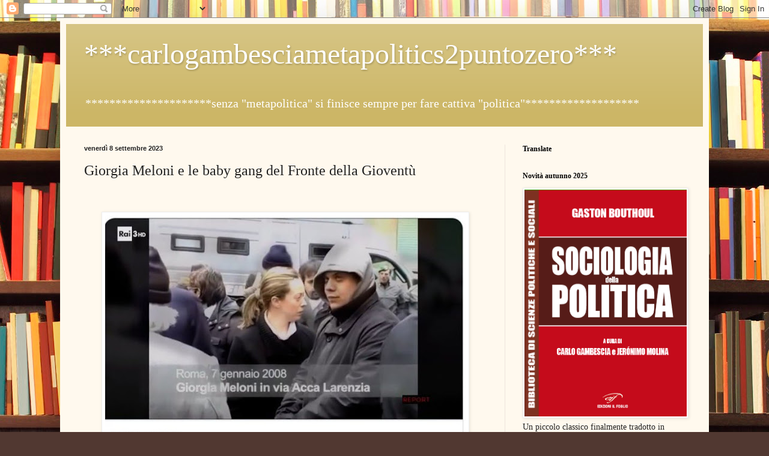

--- FILE ---
content_type: text/html; charset=UTF-8
request_url: https://carlogambesciametapolitics2puntozero.blogspot.com/2023/09/giorgia-meloni-e-le-baby-gang-del.html
body_size: 39277
content:
<!DOCTYPE html>
<html class='v2' dir='ltr' xmlns='http://www.w3.org/1999/xhtml' xmlns:b='http://www.google.com/2005/gml/b' xmlns:data='http://www.google.com/2005/gml/data' xmlns:expr='http://www.google.com/2005/gml/expr'>
<head>
<link href='https://www.blogger.com/static/v1/widgets/335934321-css_bundle_v2.css' rel='stylesheet' type='text/css'/>
<meta content='width=1100' name='viewport'/>
<meta content='text/html; charset=UTF-8' http-equiv='Content-Type'/>
<meta content='blogger' name='generator'/>
<link href='https://carlogambesciametapolitics2puntozero.blogspot.com/favicon.ico' rel='icon' type='image/x-icon'/>
<link href='http://carlogambesciametapolitics2puntozero.blogspot.com/2023/09/giorgia-meloni-e-le-baby-gang-del.html' rel='canonical'/>
<link rel="alternate" type="application/atom+xml" title="     ***carlogambesciametapolitics2puntozero*** - Atom" href="https://carlogambesciametapolitics2puntozero.blogspot.com/feeds/posts/default" />
<link rel="alternate" type="application/rss+xml" title="     ***carlogambesciametapolitics2puntozero*** - RSS" href="https://carlogambesciametapolitics2puntozero.blogspot.com/feeds/posts/default?alt=rss" />
<link rel="service.post" type="application/atom+xml" title="     ***carlogambesciametapolitics2puntozero*** - Atom" href="https://www.blogger.com/feeds/4996036693690009279/posts/default" />

<link rel="alternate" type="application/atom+xml" title="     ***carlogambesciametapolitics2puntozero*** - Atom" href="https://carlogambesciametapolitics2puntozero.blogspot.com/feeds/4912156517751449525/comments/default" />
<!--Can't find substitution for tag [blog.ieCssRetrofitLinks]-->
<link href='https://blogger.googleusercontent.com/img/b/R29vZ2xl/AVvXsEjU8w4PA1EotDc-CCICXJSQouIWn0GEEtdndEDXeYa8_Ogc0mOAncNgksGSCpgaBNmqinSNAdin_6PuMZZz_RQ4-A0vRpiuacyoKJWeDYk8adcVKnto7syXptR3DaDzq7KGvr6bnYUl2NEknkkVW05jeUjxhyRMHMcTenYr24nawiQAupxbcVc8fiKBLvg/w600-h474/FBhONrCXsAY4Jsf.jpg' rel='image_src'/>
<meta content='http://carlogambesciametapolitics2puntozero.blogspot.com/2023/09/giorgia-meloni-e-le-baby-gang-del.html' property='og:url'/>
<meta content='Giorgia Meloni e le baby gang del Fronte della Gioventù' property='og:title'/>
<meta content='metapolitica sociologia  pregiudizi politici amico nemico comunità società conflitto cooperazione ideologia status ruolo norme valori confronto' property='og:description'/>
<meta content='https://blogger.googleusercontent.com/img/b/R29vZ2xl/AVvXsEjU8w4PA1EotDc-CCICXJSQouIWn0GEEtdndEDXeYa8_Ogc0mOAncNgksGSCpgaBNmqinSNAdin_6PuMZZz_RQ4-A0vRpiuacyoKJWeDYk8adcVKnto7syXptR3DaDzq7KGvr6bnYUl2NEknkkVW05jeUjxhyRMHMcTenYr24nawiQAupxbcVc8fiKBLvg/w1200-h630-p-k-no-nu/FBhONrCXsAY4Jsf.jpg' property='og:image'/>
<title>     ***carlogambesciametapolitics2puntozero***: Giorgia Meloni e le baby gang del Fronte della Gioventù</title>
<style id='page-skin-1' type='text/css'><!--
/*
-----------------------------------------------
Blogger Template Style
Name:     Simple
Designer: Blogger
URL:      www.blogger.com
----------------------------------------------- */
/* Content
----------------------------------------------- */
body {
font: normal normal 14px Georgia, Utopia, 'Palatino Linotype', Palatino, serif;
color: #222222;
background: #513831 url(//themes.googleusercontent.com/image?id=1KH22PlFqsiVYxboQNAoJjYmRbw5M4REHmdJbHT5M2x9zVMGrCqwSjZvaQW_A10KPc6Il) repeat scroll top center /* Credit: luoman (http://www.istockphoto.com/googleimages.php?id=11394138&amp;platform=blogger) */;
padding: 0 40px 40px 40px;
}
html body .region-inner {
min-width: 0;
max-width: 100%;
width: auto;
}
h2 {
font-size: 22px;
}
a:link {
text-decoration:none;
color: #993300;
}
a:visited {
text-decoration:none;
color: #888888;
}
a:hover {
text-decoration:underline;
color: #ff1900;
}
.body-fauxcolumn-outer .fauxcolumn-inner {
background: transparent none repeat scroll top left;
_background-image: none;
}
.body-fauxcolumn-outer .cap-top {
position: absolute;
z-index: 1;
height: 400px;
width: 100%;
}
.body-fauxcolumn-outer .cap-top .cap-left {
width: 100%;
background: transparent none repeat-x scroll top left;
_background-image: none;
}
.content-outer {
-moz-box-shadow: 0 0 40px rgba(0, 0, 0, .15);
-webkit-box-shadow: 0 0 5px rgba(0, 0, 0, .15);
-goog-ms-box-shadow: 0 0 10px #333333;
box-shadow: 0 0 40px rgba(0, 0, 0, .15);
margin-bottom: 1px;
}
.content-inner {
padding: 10px 10px;
}
.content-inner {
background-color: #fff9ee;
}
/* Header
----------------------------------------------- */
.header-outer {
background: #ccb666 url(//www.blogblog.com/1kt/simple/gradients_light.png) repeat-x scroll 0 -400px;
_background-image: none;
}
.Header h1 {
font: normal normal 48px Georgia, Utopia, 'Palatino Linotype', Palatino, serif;
color: #ffffff;
text-shadow: 1px 2px 3px rgba(0, 0, 0, .2);
}
.Header h1 a {
color: #ffffff;
}
.Header .description {
font-size: 140%;
color: #ffffff;
}
.header-inner .Header .titlewrapper {
padding: 22px 30px;
}
.header-inner .Header .descriptionwrapper {
padding: 0 30px;
}
/* Tabs
----------------------------------------------- */
.tabs-inner .section:first-child {
border-top: 0 solid #eee5dd;
}
.tabs-inner .section:first-child ul {
margin-top: -0;
border-top: 0 solid #eee5dd;
border-left: 0 solid #eee5dd;
border-right: 0 solid #eee5dd;
}
.tabs-inner .widget ul {
background: #fff9ee none repeat-x scroll 0 -800px;
_background-image: none;
border-bottom: 1px solid #eee5dd;
margin-top: 0;
margin-left: -30px;
margin-right: -30px;
}
.tabs-inner .widget li a {
display: inline-block;
padding: .6em 1em;
font: normal normal 16px Georgia, Utopia, 'Palatino Linotype', Palatino, serif;
color: #998877;
border-left: 1px solid #fff9ee;
border-right: 1px solid #eee5dd;
}
.tabs-inner .widget li:first-child a {
border-left: none;
}
.tabs-inner .widget li.selected a, .tabs-inner .widget li a:hover {
color: #000000;
background-color: #fff9ee;
text-decoration: none;
}
/* Columns
----------------------------------------------- */
.main-outer {
border-top: 0 solid #eee5dd;
}
.fauxcolumn-left-outer .fauxcolumn-inner {
border-right: 1px solid #eee5dd;
}
.fauxcolumn-right-outer .fauxcolumn-inner {
border-left: 1px solid #eee5dd;
}
/* Headings
----------------------------------------------- */
div.widget > h2,
div.widget h2.title {
margin: 0 0 1em 0;
font: normal bold 12px Georgia, Utopia, 'Palatino Linotype', Palatino, serif;
color: #000000;
}
/* Widgets
----------------------------------------------- */
.widget .zippy {
color: #999999;
text-shadow: 2px 2px 1px rgba(0, 0, 0, .1);
}
.widget .popular-posts ul {
list-style: none;
}
/* Posts
----------------------------------------------- */
h2.date-header {
font: normal bold 11px Arial, Tahoma, Helvetica, FreeSans, sans-serif;
}
.date-header span {
background-color: transparent;
color: #222222;
padding: inherit;
letter-spacing: inherit;
margin: inherit;
}
.main-inner {
padding-top: 30px;
padding-bottom: 30px;
}
.main-inner .column-center-inner {
padding: 0 15px;
}
.main-inner .column-center-inner .section {
margin: 0 15px;
}
.post {
margin: 0 0 25px 0;
}
h3.post-title, .comments h4 {
font: normal normal 24px Georgia, Utopia, 'Palatino Linotype', Palatino, serif;
margin: .75em 0 0;
}
.post-body {
font-size: 110%;
line-height: 1.4;
position: relative;
}
.post-body img, .post-body .tr-caption-container, .Profile img, .Image img,
.BlogList .item-thumbnail img {
padding: 2px;
background: #ffffff;
border: 1px solid #eeeeee;
-moz-box-shadow: 1px 1px 5px rgba(0, 0, 0, .1);
-webkit-box-shadow: 1px 1px 5px rgba(0, 0, 0, .1);
box-shadow: 1px 1px 5px rgba(0, 0, 0, .1);
}
.post-body img, .post-body .tr-caption-container {
padding: 5px;
}
.post-body .tr-caption-container {
color: #222222;
}
.post-body .tr-caption-container img {
padding: 0;
background: transparent;
border: none;
-moz-box-shadow: 0 0 0 rgba(0, 0, 0, .1);
-webkit-box-shadow: 0 0 0 rgba(0, 0, 0, .1);
box-shadow: 0 0 0 rgba(0, 0, 0, .1);
}
.post-header {
margin: 0 0 1.5em;
line-height: 1.6;
font-size: 90%;
}
.post-footer {
margin: 20px -2px 0;
padding: 5px 10px;
color: #666555;
background-color: #eee9dd;
border-bottom: 1px solid #eeeeee;
line-height: 1.6;
font-size: 90%;
}
#comments .comment-author {
padding-top: 1.5em;
border-top: 1px solid #eee5dd;
background-position: 0 1.5em;
}
#comments .comment-author:first-child {
padding-top: 0;
border-top: none;
}
.avatar-image-container {
margin: .2em 0 0;
}
#comments .avatar-image-container img {
border: 1px solid #eeeeee;
}
/* Comments
----------------------------------------------- */
.comments .comments-content .icon.blog-author {
background-repeat: no-repeat;
background-image: url([data-uri]);
}
.comments .comments-content .loadmore a {
border-top: 1px solid #999999;
border-bottom: 1px solid #999999;
}
.comments .comment-thread.inline-thread {
background-color: #eee9dd;
}
.comments .continue {
border-top: 2px solid #999999;
}
/* Accents
---------------------------------------------- */
.section-columns td.columns-cell {
border-left: 1px solid #eee5dd;
}
.blog-pager {
background: transparent none no-repeat scroll top center;
}
.blog-pager-older-link, .home-link,
.blog-pager-newer-link {
background-color: #fff9ee;
padding: 5px;
}
.footer-outer {
border-top: 0 dashed #bbbbbb;
}
/* Mobile
----------------------------------------------- */
body.mobile  {
background-size: auto;
}
.mobile .body-fauxcolumn-outer {
background: transparent none repeat scroll top left;
}
.mobile .body-fauxcolumn-outer .cap-top {
background-size: 100% auto;
}
.mobile .content-outer {
-webkit-box-shadow: 0 0 3px rgba(0, 0, 0, .15);
box-shadow: 0 0 3px rgba(0, 0, 0, .15);
}
.mobile .tabs-inner .widget ul {
margin-left: 0;
margin-right: 0;
}
.mobile .post {
margin: 0;
}
.mobile .main-inner .column-center-inner .section {
margin: 0;
}
.mobile .date-header span {
padding: 0.1em 10px;
margin: 0 -10px;
}
.mobile h3.post-title {
margin: 0;
}
.mobile .blog-pager {
background: transparent none no-repeat scroll top center;
}
.mobile .footer-outer {
border-top: none;
}
.mobile .main-inner, .mobile .footer-inner {
background-color: #fff9ee;
}
.mobile-index-contents {
color: #222222;
}
.mobile-link-button {
background-color: #993300;
}
.mobile-link-button a:link, .mobile-link-button a:visited {
color: #ffffff;
}
.mobile .tabs-inner .section:first-child {
border-top: none;
}
.mobile .tabs-inner .PageList .widget-content {
background-color: #fff9ee;
color: #000000;
border-top: 1px solid #eee5dd;
border-bottom: 1px solid #eee5dd;
}
.mobile .tabs-inner .PageList .widget-content .pagelist-arrow {
border-left: 1px solid #eee5dd;
}

--></style>
<style id='template-skin-1' type='text/css'><!--
body {
min-width: 1080px;
}
.content-outer, .content-fauxcolumn-outer, .region-inner {
min-width: 1080px;
max-width: 1080px;
_width: 1080px;
}
.main-inner .columns {
padding-left: 0px;
padding-right: 330px;
}
.main-inner .fauxcolumn-center-outer {
left: 0px;
right: 330px;
/* IE6 does not respect left and right together */
_width: expression(this.parentNode.offsetWidth -
parseInt("0px") -
parseInt("330px") + 'px');
}
.main-inner .fauxcolumn-left-outer {
width: 0px;
}
.main-inner .fauxcolumn-right-outer {
width: 330px;
}
.main-inner .column-left-outer {
width: 0px;
right: 100%;
margin-left: -0px;
}
.main-inner .column-right-outer {
width: 330px;
margin-right: -330px;
}
#layout {
min-width: 0;
}
#layout .content-outer {
min-width: 0;
width: 800px;
}
#layout .region-inner {
min-width: 0;
width: auto;
}
--></style>
<link href='https://www.blogger.com/dyn-css/authorization.css?targetBlogID=4996036693690009279&amp;zx=b9c01af5-a520-4425-b7da-b5a98667b6dc' media='none' onload='if(media!=&#39;all&#39;)media=&#39;all&#39;' rel='stylesheet'/><noscript><link href='https://www.blogger.com/dyn-css/authorization.css?targetBlogID=4996036693690009279&amp;zx=b9c01af5-a520-4425-b7da-b5a98667b6dc' rel='stylesheet'/></noscript>
<meta name='google-adsense-platform-account' content='ca-host-pub-1556223355139109'/>
<meta name='google-adsense-platform-domain' content='blogspot.com'/>

</head>
<body class='loading variant-literate'>
<div class='navbar section' id='navbar'><div class='widget Navbar' data-version='1' id='Navbar1'><script type="text/javascript">
    function setAttributeOnload(object, attribute, val) {
      if(window.addEventListener) {
        window.addEventListener('load',
          function(){ object[attribute] = val; }, false);
      } else {
        window.attachEvent('onload', function(){ object[attribute] = val; });
      }
    }
  </script>
<div id="navbar-iframe-container"></div>
<script type="text/javascript" src="https://apis.google.com/js/platform.js"></script>
<script type="text/javascript">
      gapi.load("gapi.iframes:gapi.iframes.style.bubble", function() {
        if (gapi.iframes && gapi.iframes.getContext) {
          gapi.iframes.getContext().openChild({
              url: 'https://www.blogger.com/navbar/4996036693690009279?po\x3d4912156517751449525\x26origin\x3dhttps://carlogambesciametapolitics2puntozero.blogspot.com',
              where: document.getElementById("navbar-iframe-container"),
              id: "navbar-iframe"
          });
        }
      });
    </script><script type="text/javascript">
(function() {
var script = document.createElement('script');
script.type = 'text/javascript';
script.src = '//pagead2.googlesyndication.com/pagead/js/google_top_exp.js';
var head = document.getElementsByTagName('head')[0];
if (head) {
head.appendChild(script);
}})();
</script>
</div></div>
<div class='body-fauxcolumns'>
<div class='fauxcolumn-outer body-fauxcolumn-outer'>
<div class='cap-top'>
<div class='cap-left'></div>
<div class='cap-right'></div>
</div>
<div class='fauxborder-left'>
<div class='fauxborder-right'></div>
<div class='fauxcolumn-inner'>
</div>
</div>
<div class='cap-bottom'>
<div class='cap-left'></div>
<div class='cap-right'></div>
</div>
</div>
</div>
<div class='content'>
<div class='content-fauxcolumns'>
<div class='fauxcolumn-outer content-fauxcolumn-outer'>
<div class='cap-top'>
<div class='cap-left'></div>
<div class='cap-right'></div>
</div>
<div class='fauxborder-left'>
<div class='fauxborder-right'></div>
<div class='fauxcolumn-inner'>
</div>
</div>
<div class='cap-bottom'>
<div class='cap-left'></div>
<div class='cap-right'></div>
</div>
</div>
</div>
<div class='content-outer'>
<div class='content-cap-top cap-top'>
<div class='cap-left'></div>
<div class='cap-right'></div>
</div>
<div class='fauxborder-left content-fauxborder-left'>
<div class='fauxborder-right content-fauxborder-right'></div>
<div class='content-inner'>
<header>
<div class='header-outer'>
<div class='header-cap-top cap-top'>
<div class='cap-left'></div>
<div class='cap-right'></div>
</div>
<div class='fauxborder-left header-fauxborder-left'>
<div class='fauxborder-right header-fauxborder-right'></div>
<div class='region-inner header-inner'>
<div class='header section' id='header'><div class='widget Header' data-version='1' id='Header1'>
<div id='header-inner'>
<div class='titlewrapper'>
<h1 class='title'>
<a href='https://carlogambesciametapolitics2puntozero.blogspot.com/'>
     ***carlogambesciametapolitics2puntozero***
</a>
</h1>
</div>
<div class='descriptionwrapper'>
<p class='description'><span>*********************senza "metapolitica" si finisce sempre per fare cattiva "politica"*******************</span></p>
</div>
</div>
</div></div>
</div>
</div>
<div class='header-cap-bottom cap-bottom'>
<div class='cap-left'></div>
<div class='cap-right'></div>
</div>
</div>
</header>
<div class='tabs-outer'>
<div class='tabs-cap-top cap-top'>
<div class='cap-left'></div>
<div class='cap-right'></div>
</div>
<div class='fauxborder-left tabs-fauxborder-left'>
<div class='fauxborder-right tabs-fauxborder-right'></div>
<div class='region-inner tabs-inner'>
<div class='tabs no-items section' id='crosscol'></div>
<div class='tabs no-items section' id='crosscol-overflow'></div>
</div>
</div>
<div class='tabs-cap-bottom cap-bottom'>
<div class='cap-left'></div>
<div class='cap-right'></div>
</div>
</div>
<div class='main-outer'>
<div class='main-cap-top cap-top'>
<div class='cap-left'></div>
<div class='cap-right'></div>
</div>
<div class='fauxborder-left main-fauxborder-left'>
<div class='fauxborder-right main-fauxborder-right'></div>
<div class='region-inner main-inner'>
<div class='columns fauxcolumns'>
<div class='fauxcolumn-outer fauxcolumn-center-outer'>
<div class='cap-top'>
<div class='cap-left'></div>
<div class='cap-right'></div>
</div>
<div class='fauxborder-left'>
<div class='fauxborder-right'></div>
<div class='fauxcolumn-inner'>
</div>
</div>
<div class='cap-bottom'>
<div class='cap-left'></div>
<div class='cap-right'></div>
</div>
</div>
<div class='fauxcolumn-outer fauxcolumn-left-outer'>
<div class='cap-top'>
<div class='cap-left'></div>
<div class='cap-right'></div>
</div>
<div class='fauxborder-left'>
<div class='fauxborder-right'></div>
<div class='fauxcolumn-inner'>
</div>
</div>
<div class='cap-bottom'>
<div class='cap-left'></div>
<div class='cap-right'></div>
</div>
</div>
<div class='fauxcolumn-outer fauxcolumn-right-outer'>
<div class='cap-top'>
<div class='cap-left'></div>
<div class='cap-right'></div>
</div>
<div class='fauxborder-left'>
<div class='fauxborder-right'></div>
<div class='fauxcolumn-inner'>
</div>
</div>
<div class='cap-bottom'>
<div class='cap-left'></div>
<div class='cap-right'></div>
</div>
</div>
<!-- corrects IE6 width calculation -->
<div class='columns-inner'>
<div class='column-center-outer'>
<div class='column-center-inner'>
<div class='main section' id='main'><div class='widget Blog' data-version='1' id='Blog1'>
<div class='blog-posts hfeed'>

          <div class="date-outer">
        
<h2 class='date-header'><span>venerdì 8 settembre 2023</span></h2>

          <div class="date-posts">
        
<div class='post-outer'>
<div class='post hentry uncustomized-post-template' itemprop='blogPost' itemscope='itemscope' itemtype='http://schema.org/BlogPosting'>
<meta content='https://blogger.googleusercontent.com/img/b/R29vZ2xl/AVvXsEjU8w4PA1EotDc-CCICXJSQouIWn0GEEtdndEDXeYa8_Ogc0mOAncNgksGSCpgaBNmqinSNAdin_6PuMZZz_RQ4-A0vRpiuacyoKJWeDYk8adcVKnto7syXptR3DaDzq7KGvr6bnYUl2NEknkkVW05jeUjxhyRMHMcTenYr24nawiQAupxbcVc8fiKBLvg/w600-h474/FBhONrCXsAY4Jsf.jpg' itemprop='image_url'/>
<meta content='4996036693690009279' itemprop='blogId'/>
<meta content='4912156517751449525' itemprop='postId'/>
<a name='4912156517751449525'></a>
<h3 class='post-title entry-title' itemprop='name'>
Giorgia Meloni e le baby gang del Fronte della Gioventù
</h3>
<div class='post-header'>
<div class='post-header-line-1'></div>
</div>
<div class='post-body entry-content' id='post-body-4912156517751449525' itemprop='description articleBody'>
<p><span style="font-family: times;">&nbsp;</span></p><div class="separator" style="clear: both; text-align: center;"><a href="https://blogger.googleusercontent.com/img/b/R29vZ2xl/AVvXsEjU8w4PA1EotDc-CCICXJSQouIWn0GEEtdndEDXeYa8_Ogc0mOAncNgksGSCpgaBNmqinSNAdin_6PuMZZz_RQ4-A0vRpiuacyoKJWeDYk8adcVKnto7syXptR3DaDzq7KGvr6bnYUl2NEknkkVW05jeUjxhyRMHMcTenYr24nawiQAupxbcVc8fiKBLvg/s680/FBhONrCXsAY4Jsf.jpg" style="margin-left: 1em; margin-right: 1em;"><img border="0" data-original-height="537" data-original-width="680" height="474" src="https://blogger.googleusercontent.com/img/b/R29vZ2xl/AVvXsEjU8w4PA1EotDc-CCICXJSQouIWn0GEEtdndEDXeYa8_Ogc0mOAncNgksGSCpgaBNmqinSNAdin_6PuMZZz_RQ4-A0vRpiuacyoKJWeDYk8adcVKnto7syXptR3DaDzq7KGvr6bnYUl2NEknkkVW05jeUjxhyRMHMcTenYr24nawiQAupxbcVc8fiKBLvg/w600-h474/FBhONrCXsAY4Jsf.jpg" width="600" /></a></div><br /><p></p><p style="-webkit-text-stroke-width: 0px; background-color: white; color: #2a2a2a; font-size: 18px; font-style: normal; font-variant: normal; font-weight: normal; letter-spacing: normal; line-height: 32px; margin: 0px 0px 1.5rem; text-align: justify; text-indent: 0px; text-transform: none; white-space: normal; word-spacing: 0px;"><span style="font-family: times;">Che cosa fu il fascismo? Fu una forma estrema di esibizionismo politico. Mostrava i suoi soldati e le sue camicie nere, cioè i suoi genitali, a tutti. Alla fine le vittime si stancarono e Mussolini e i fascisti vennero presi a legnate.</span></p><p style="-webkit-text-stroke-width: 0px; background-color: white; color: #2a2a2a; font-size: 18px; font-style: normal; font-variant: normal; font-weight: normal; letter-spacing: normal; line-height: 32px; margin: 0px 0px 1.5rem; text-align: justify; text-indent: 0px; text-transform: none; white-space: normal; word-spacing: 0px;"><span style="font-family: times;">Va detto che negli anni Trenta, le future vittime, le democrazie, provarono con la psicoterapia di gruppo, proponendo alleanze politiche al duce. Ma quando Mussolini mostrò i suoi genitali agli Abissini, per poi andarsene in giro per i parchi di mezza Europa con Hitler, altro esibizionista, venne abbandonato al suo destino.</span></p><p style="-webkit-text-stroke-width: 0px; background-color: white; color: #2a2a2a; font-size: 18px; font-style: normal; font-variant: normal; font-weight: normal; letter-spacing: normal; line-height: 32px; margin: 0px 0px 1.5rem; text-align: justify; text-indent: 0px; text-transform: none; white-space: normal; word-spacing: 0px;"><span style="font-family: times;">Purtroppo l&#8217;esibizionismo è rimasto una caratteristica dei fascisti dopo Mussolini. Che ritroviamo persino in Giorgia Meloni, che sembra godere quando la definiscono &#8220;donna con i cosiddetti&#8221;. Ci siano o meno, le misure varate contro le baby gang sono puro esibizionismo politico contro quattordicenni che della vita per ragioni fisiologiche non hanno ancora capito o non sanno nulla.</span></p><p style="-webkit-text-stroke-width: 0px; background-color: white; color: #2a2a2a; font-size: 18px; font-style: normal; font-variant: normal; font-weight: normal; letter-spacing: normal; line-height: 32px; margin: 0px 0px 1.5rem; text-align: justify; text-indent: 0px; text-transform: none; white-space: normal; word-spacing: 0px;"><span style="font-family: times;">La Meloni sembra avere la memoria corta. A quindici anni &#8220;bazzicava&#8221;, da iscritta al Fronte della Gioventù, le sezioni del Movimento Sociale, dove c&#8217;era gente che girava armata, si diceva per autodifesa. Domanda: questi brutti soggetti, tutti minori, con il fascismo nella zucca, spesso rapata a zero, avrebbero meritato una qualche forma di Daspo? Secondo la Meloni di oggi sì, secondo la Meloni di ieri no.</span></p><p style="-webkit-text-stroke-width: 0px; background-color: white; color: #2a2a2a; font-size: 18px; font-style: normal; font-variant: normal; font-weight: normal; letter-spacing: normal; line-height: 32px; margin: 0px 0px 1.5rem; text-align: justify; text-indent: 0px; text-transform: none; white-space: normal; word-spacing: 0px;"><span style="font-family: times;">Le baby gang neofasciste non erano differenti in nulla rispetto alle baby gang di oggi. Però la Meloni deve continuare&nbsp; a&nbsp; mostrare gli &#8220;attributi&#8221;. Ieri &#8220;bazzicando&#8221; le baby gang del Fronte della Gioventù , oggi &#8220;daspandole&#8221; in veste Caivano.</span></p><p style="-webkit-text-stroke-width: 0px; background-color: white; color: #2a2a2a; font-size: 18px; font-style: normal; font-variant: normal; font-weight: normal; letter-spacing: normal; line-height: 32px; margin: 0px 0px 1.5rem; text-align: justify; text-indent: 0px; text-transform: none; white-space: normal; word-spacing: 0px;"><span style="font-family: times;">Puro esibizionismo, ieri come oggi. Auguriamoci solo che non finisca a legnate come con il duce.</span></p><p style="-webkit-text-stroke-width: 0px; background-color: white; color: #2a2a2a; font-size: 18px; font-style: normal; font-variant: normal; font-weight: normal; letter-spacing: normal; line-height: 32px; margin: 0px 0px 1.5rem; text-align: justify; text-indent: 0px; text-transform: none; white-space: normal; word-spacing: 0px;"><span style="font-family: times;"><i style="font-style: italic;">Post Scriptum.</i><span class="Apple-converted-space">&nbsp;</span>Oggi ricorre l&#8217; Otto Settembre. La destra lo vive ancora come un tradimento. E invece fu solo frutto del suo esibizionismo militare. In realtà, come si scoprì, lo aveva piccolo piccolo&#8230; E tutti risero. Meno gli italiani. Purtroppo.</span></p><p style="-webkit-text-stroke-width: 0px; background-color: white; color: #2a2a2a; font-size: 18px; font-style: normal; font-variant: normal; font-weight: normal; letter-spacing: normal; line-height: 32px; margin: 0px 0px 1.5rem; text-align: right; text-indent: 0px; text-transform: none; white-space: normal; word-spacing: 0px;"><span style="font-family: times;">Carlo Gambescia</span></p>
<div style='clear: both;'></div>
</div>
<div class='post-footer'>
<div class='post-footer-line post-footer-line-1'>
<span class='post-author vcard'>
Pubblicato da
<span class='fn' itemprop='author' itemscope='itemscope' itemtype='http://schema.org/Person'>
<meta content='https://www.blogger.com/profile/10360472530254890693' itemprop='url'/>
<a class='g-profile' href='https://www.blogger.com/profile/10360472530254890693' rel='author' title='author profile'>
<span itemprop='name'>Carlo Gambescia</span>
</a>
</span>
</span>
<span class='post-timestamp'>
alle
<meta content='http://carlogambesciametapolitics2puntozero.blogspot.com/2023/09/giorgia-meloni-e-le-baby-gang-del.html' itemprop='url'/>
<a class='timestamp-link' href='https://carlogambesciametapolitics2puntozero.blogspot.com/2023/09/giorgia-meloni-e-le-baby-gang-del.html' rel='bookmark' title='permanent link'><abbr class='published' itemprop='datePublished' title='2023-09-08T08:10:00+02:00'>08:10</abbr></a>
</span>
<span class='post-comment-link'>
</span>
<span class='post-icons'>
<span class='item-control blog-admin pid-549115643'>
<a href='https://www.blogger.com/post-edit.g?blogID=4996036693690009279&postID=4912156517751449525&from=pencil' title='Modifica post'>
<img alt='' class='icon-action' height='18' src='https://resources.blogblog.com/img/icon18_edit_allbkg.gif' width='18'/>
</a>
</span>
</span>
<div class='post-share-buttons goog-inline-block'>
<a class='goog-inline-block share-button sb-email' href='https://www.blogger.com/share-post.g?blogID=4996036693690009279&postID=4912156517751449525&target=email' target='_blank' title='Invia tramite email'><span class='share-button-link-text'>Invia tramite email</span></a><a class='goog-inline-block share-button sb-blog' href='https://www.blogger.com/share-post.g?blogID=4996036693690009279&postID=4912156517751449525&target=blog' onclick='window.open(this.href, "_blank", "height=270,width=475"); return false;' target='_blank' title='Postalo sul blog'><span class='share-button-link-text'>Postalo sul blog</span></a><a class='goog-inline-block share-button sb-twitter' href='https://www.blogger.com/share-post.g?blogID=4996036693690009279&postID=4912156517751449525&target=twitter' target='_blank' title='Condividi su X'><span class='share-button-link-text'>Condividi su X</span></a><a class='goog-inline-block share-button sb-facebook' href='https://www.blogger.com/share-post.g?blogID=4996036693690009279&postID=4912156517751449525&target=facebook' onclick='window.open(this.href, "_blank", "height=430,width=640"); return false;' target='_blank' title='Condividi su Facebook'><span class='share-button-link-text'>Condividi su Facebook</span></a><a class='goog-inline-block share-button sb-pinterest' href='https://www.blogger.com/share-post.g?blogID=4996036693690009279&postID=4912156517751449525&target=pinterest' target='_blank' title='Condividi su Pinterest'><span class='share-button-link-text'>Condividi su Pinterest</span></a>
</div>
</div>
<div class='post-footer-line post-footer-line-2'>
<span class='post-labels'>
</span>
</div>
<div class='post-footer-line post-footer-line-3'>
<span class='post-location'>
</span>
</div>
</div>
</div>
<div class='comments' id='comments'>
<a name='comments'></a>
<h4>Nessun commento:</h4>
<div id='Blog1_comments-block-wrapper'>
<dl class='avatar-comment-indent' id='comments-block'>
</dl>
</div>
<p class='comment-footer'>
Non sono consentiti nuovi commenti.
</p>
</div>
</div>

        </div></div>
      
</div>
<div class='blog-pager' id='blog-pager'>
<span id='blog-pager-newer-link'>
<a class='blog-pager-newer-link' href='https://carlogambesciametapolitics2puntozero.blogspot.com/2023/09/la-societa-giusta-secondo-giorgia-meloni.html' id='Blog1_blog-pager-newer-link' title='Post più recente'>Post più recente</a>
</span>
<span id='blog-pager-older-link'>
<a class='blog-pager-older-link' href='https://carlogambesciametapolitics2puntozero.blogspot.com/2023/09/ricchezza-il-rischio-di-segare-il-ramo.html' id='Blog1_blog-pager-older-link' title='Post più vecchio'>Post più vecchio</a>
</span>
<a class='home-link' href='https://carlogambesciametapolitics2puntozero.blogspot.com/'>Home page</a>
</div>
<div class='clear'></div>
<div class='post-feeds'>
<div class='feed-links'>
Iscriviti a:
<a class='feed-link' href='https://carlogambesciametapolitics2puntozero.blogspot.com/feeds/4912156517751449525/comments/default' target='_blank' type='application/atom+xml'>Commenti sul post (Atom)</a>
</div>
</div>
</div></div>
</div>
</div>
<div class='column-left-outer'>
<div class='column-left-inner'>
<aside>
</aside>
</div>
</div>
<div class='column-right-outer'>
<div class='column-right-inner'>
<aside>
<div class='sidebar section' id='sidebar-right-1'><div class='widget Translate' data-version='1' id='Translate1'>
<h2 class='title'>Translate</h2>
<div id='google_translate_element'></div>
<script>
    function googleTranslateElementInit() {
      new google.translate.TranslateElement({
        pageLanguage: 'it',
        autoDisplay: 'true',
        layout: google.translate.TranslateElement.InlineLayout.VERTICAL
      }, 'google_translate_element');
    }
  </script>
<script src='//translate.google.com/translate_a/element.js?cb=googleTranslateElementInit'></script>
<div class='clear'></div>
</div><div class='widget Image' data-version='1' id='Image92'>
<h2>Novità autunno 2025</h2>
<div class='widget-content'>
<a href='https://www.libreriauniversitaria.it/sociologia-politica-bouthoul-gaston-foglio/libro/9791256860302?srsltid=AfmBOor1YTora2N5J-OoxJ1fd1h0FWmo_An_Sey89pWetV-OoH7qBAX3'>
<img alt='Novità autunno 2025' height='782' id='Image92_img' src='https://blogger.googleusercontent.com/img/a/AVvXsEjMvgRH4ibNlfaECvym7jneeWc0NzRjK_E9qpiV2v0GUFPf176os_DQSR4GGlUzUUXLJDIrYW7aVJQk4m13RXAvW1WyU4ewlRTt-JUJvuAPEzurZHjySeQlS48DRDxtG0qAJADev6a0Y7dMJoLRlwV2hIDcO7pQTy9XYAr5MqOSphrPyMqE1UJtcvzkEDk=s782' width='559'/>
</a>
<br/>
<span class='caption'>Un piccolo classico finalmente tradotto in italiano</span>
</div>
<div class='clear'></div>
</div><div class='widget Image' data-version='1' id='Image93'>
<h2>La recensione di Aldo La  Fata...</h2>
<div class='widget-content'>
<a href='https://www.nuovogiornalenazionale.com/index.php/articoli-recenti/cultura/26590-gaston-bouthoul-e-la-socologia-della-politica.html'>
<img alt='La recensione di Aldo La  Fata...' height='67' id='Image93_img' src='https://blogger.googleusercontent.com/img/a/AVvXsEiNdFHyrtAqIBBkcFtstn_WpD8pr_xhGrEjQe2nYPm4c2MpzpSujrU0LOeeL38_UJoQbZclb4yA0tRtvP1P4GZZDSg41v4DAGZ5VIKAzNnpIl5hQMJjcAvmNUBW4B9U8v9JrAe-3yHmoPAprI1y5xmI9PcH-KkAXe9PyXn3jdhlTJiquRw4FteQHoZFrl8=s270' width='270'/>
</a>
<br/>
<span class='caption'>... sul "Nuovo Giornale Nazionale"</span>
</div>
<div class='clear'></div>
</div><div class='widget Image' data-version='1' id='Image82'>
<h2>Il blog compie vent'anni...</h2>
<div class='widget-content'>
<a href='https://carlogambesciametapolitics2puntozero.blogspot.com/2005/11/i-tempi-brevi-della-politica-sul.html'>
<img alt='Il blog compie vent&#39;anni...' height='230' id='Image82_img' src='https://blogger.googleusercontent.com/img/a/AVvXsEif6sE0bTa0BLc5iCxuEO8zFVs9pTTDicCGtD0ItJIU7IfvQ5MQD2JQZA1cWGvA-w69G63K-CCO0co4_tPN58nIpHJ6tQ629WcSg6uD6-n96JaFDwkZMSqtWD5_F4_5YDjBJpbEbaxl4Wax7ZOCeiQplbLU46c9v-UZ3gztgKs2aG4i7WldET7RIrw4RyQ=s230' width='200'/>
</a>
<br/>
<span class='caption'>... i miei  ringraziamenti ai tanti lettori.</span>
</div>
<div class='clear'></div>
</div><div class='widget Profile' data-version='1' id='Profile1'>
<div class='widget-content'>
<a href='https://www.blogger.com/profile/10360472530254890693'><img alt='La mia foto' class='profile-img' height='80' src='//blogger.googleusercontent.com/img/b/R29vZ2xl/AVvXsEgMkl89WWEjGTHYmDHv-Gw5yWPSYoMvVloRQQdUSrqibPsHZe974aWWIaA-KQzYhcNcfvSjiR-SDkgC-yaYLPtf7L8tAshf6Z2EPGTsyme4_-F58JR_JN4v_e2G3NdIeQ/s220/Carlo+Gambescia+27-3-19.jpg' width='72'/></a>
<dl class='profile-datablock'>
<dt class='profile-data'>
<a class='profile-name-link g-profile' href='https://www.blogger.com/profile/10360472530254890693' rel='author' style='background-image: url(//www.blogger.com/img/logo-16.png);'>
Carlo Gambescia
</a>
</dt>
<dd class='profile-textblock'>Sociologo e saggista.</dd>
</dl>
<a class='profile-link' href='https://www.blogger.com/profile/10360472530254890693' rel='author'>Visualizza il mio profilo completo</a>
<div class='clear'></div>
</div>
</div><div class='widget Image' data-version='1' id='Image43'>
<h2>La mia Pagina Facebook: bloccata...</h2>
<div class='widget-content'>
<a href='https://www.facebook.com/profile.php?id=100008324616777'>
<img alt='La mia Pagina Facebook: bloccata...' height='124' id='Image43_img' src='https://blogger.googleusercontent.com/img/b/R29vZ2xl/AVvXsEgeui0dvl4kQh5fdj1RP8E4Hy15h1NbD1CIBvSyRb7hyphenhyphenJAPOn7QKKsQ4CGFqE1dNzMchf_Bl-iKuNlWzdHDQmyWubFV1Xyq53daKSBrg14uxuRwce-re4tv1co8kBJNNtG9eyqbcEW48QQH/s270/per+blog+da+fb.jpg' width='270'/>
</a>
<br/>
<span class='caption'>Si fanno parlare i fascisti e tacere i liberali...</span>
</div>
<div class='clear'></div>
</div><div class='widget Image' data-version='1' id='Image88'>
<h2>Qui  una mia intervista sulle ragioni del blocco</h2>
<div class='widget-content'>
<a href='https://www.stradeonline.it/diritto-e-liberta/5069-bloccato-su-facebook-ma-non-messo-a-tacere-il-fascismo-digitale-contro-carlo-gambescia# '>
<img alt='Qui  una mia intervista sulle ragioni del blocco' height='351' id='Image88_img' src='https://blogger.googleusercontent.com/img/a/AVvXsEimp26V8yaEHtC7YmXi_kdYbBZkwD2FKJcr_hGfdBZXRzZs27RS-mBKNUe80zNxXqwmS5yurNeudksCqzA7-uI8HYKGh0gU0nx8UBLhG-tdsvcGQFyRSC3qDJ_i17X-zpVHDzhp15m7qB87teAAbb7rmFTJS-sLbGFfb_9OcUHf_A0hV8kSDe8JFaelCUU=s351' width='250'/>
</a>
<br/>
<span class='caption'>"Strade", rivista online diretta da Carmelo Palma</span>
</div>
<div class='clear'></div>
</div><div class='widget Image' data-version='1' id='Image85'>
<h2>Garlo Gambescia...</h2>
<div class='widget-content'>
<a href='https://l.facebook.com/l.php?u=https%3A%2F%2Fchatgpt.com%2Fc%2F6867ae12-2440-800f-aeee-5fce00c9ce0a%3Ffbclid%3DIwZXh0bgNhZW0CMTAAYnJpZBExVmYzeXp6WXJUc1FQSmxNUAEeZxTFyTgv6gY-P0Il-tFnYA42p-a6i7HDQc77suvcJLPid698h_jRyQeoC5M_aem_ZlbZtu0hR6Y5b8PFnMFL8g&h=AT0ksQpEhFMEfUGncNDR8YB_1LvuT7AHLWSnjh4TYdjuuCYTteOaP1D09NTdXJ83eU1esA0qZy05jMAZhq5Bb4CCKV7HDIgc1n-2zpaO5VdjyfqYQyWPxlQ7JwU0zL_w_frrrRB1qekMdHCB&__tn__=-UK-R&c[0]=AT2UAuRQrEc1f2CeTH--slrdXbdUeuw0F1BKhFUkdpixXOQvBWqfdKNhOwVMzkThxJ5XQcVz7MXCaHJDRYXEUuCq1AcLWGUAXW3O122roO0hEuuOJdNGWUNYWccVKbulSb2Ld5hoiHswllWrsdC5D46EBVsTpYzVFzIaJwtI2s-xQ89uMhi0'>
<img alt='Garlo Gambescia...' height='210' id='Image85_img' src='https://blogger.googleusercontent.com/img/a/AVvXsEiWOgrKfDQLRamb0bvgLUk8Xxunhw-h038QDnzCJLTZkXIwUaFCNHCQyxZHP3pNtunUviBXFi_XSGDqPp_7xNmJ2o1aPonFOupGV6se4ONUPN7uAyBuvHBblLtw1dK9kpeblDUkRL1bdsp6AeTE7vhImvEWArUMhDOxiDAIt9ghWahHJ0VajRY-hL8GImU=s280' width='280'/>
</a>
<br/>
<span class='caption'>... secondo ChatGPT</span>
</div>
<div class='clear'></div>
</div><div class='widget Image' data-version='1' id='Image79'>
<h2>Un'opera  completa  in argomento.</h2>
<div class='widget-content'>
<a href='https://www.ibs.it/algolia-search?ts=as&query=trattato%20di%20metapolitica&query_seo=trattato%20di%20metapolitica&qs=true '>
<img alt='Un&#39;opera  completa  in argomento.' height='201' id='Image79_img' src='https://blogger.googleusercontent.com/img/a/AVvXsEgyO68qqP4wJeTdabi97vjJkXJx9_S7XTpPk5-rLlb7R8yl2k8vmnWW7LeXjOvXdnkOpr5t_7LJlkLkuKb5LMxyBnJb1t-pwQUL28NqN1z2XxtuPSCeU8pBiV2yo6yX1ISow0VBN3Av6P38EnRrRIyt9loehcqaes8NW403L8i8mSskMa-IfOi-twzS9Gw=s301' width='301'/>
</a>
<br/>
<span class='caption'>Come approfondire le tematiche  affrontate ogni giorno sul blog.</span>
</div>
<div class='clear'></div>
</div><div class='widget Image' data-version='1' id='Image81'>
<h2>Novità novembre 2024</h2>
<div class='widget-content'>
<a href='https://www.ibs.it/immaginazione-del-disastro-raymond-aron-libro-jeronimo-molina/e/9791256860166?srsltid=AfmBOoqk0l3nYd-ayV53aApuHxTWTDot4bg1HDDCz5trxqRb1fH-XMSe'>
<img alt='Novità novembre 2024' height='261' id='Image81_img' src='https://blogger.googleusercontent.com/img/a/AVvXsEgQ0wMC555BpDnA2B-D-eB1mst7pMhqjfqGVEXZsQfiw-YWC5XaAqayPqxeryS14VX8Cpp76DwQw4RJSVu6coalZEj3F9PaU3zOzToLGD0q3Mfr6WWC5dl8m0_o23WMM_UbXtEA4qOC1ZaORxAHHHmu4rfEcjP2uIAWPmUmF-ZlPuFW41UNVd6Y2_BNzhk=s261' width='180'/>
</a>
<br/>
<span class='caption'>Non  il solito "brodino" su Aron</span>
</div>
<div class='clear'></div>
</div><div class='widget Image' data-version='1' id='Image80'>
<h2>La recensione di Aldo La Fata...</h2>
<div class='widget-content'>
<a href='https://www.nuovogiornalenazionale.com/index.php/italia/cultura/16057-iltrattato-di-metapolitica-di-carlo-gambescia.html '>
<img alt='La recensione di Aldo La Fata...' height='65' id='Image80_img' src='https://blogger.googleusercontent.com/img/a/AVvXsEiAqYf2uzofW3-9Rz9ctQG_bIhJ_40sAXbyUvD_33WsuAcnTu8yDYJS_gpPDVHsOuNfQ7TUlGg9dJ1lidTW0-P_X-Klrv_ks1b0crGHrdKf6tnn5mEWcyF4ebn57toURUi6PnjVzWFfEfNQiqRQh_vvhdZ3WHPZDieACOJK8LG4NcQia1GCHGjBjFeU06Q=s162' width='162'/>
</a>
<br/>
<span class='caption'>.. Sul "Nuovo Giornale Nazionale"</span>
</div>
<div class='clear'></div>
</div><div class='widget Image' data-version='1' id='Image64'>
<h2>Il blog Metapolitics  è anche su Altervista...</h2>
<div class='widget-content'>
<a href='https://cargambesciametapolitics.altervista.org/'>
<img alt='Il blog Metapolitics  è anche su Altervista...' height='185' id='Image64_img' src='https://blogger.googleusercontent.com/img/b/R29vZ2xl/AVvXsEhwx1tAR0wASsySQAV4OoYrMAlKMi1suwFDoOni_TXMdzTjV_IjRIYlpCxJigIbRw1HdRGvnRcfWQ3QuhSocwzJWwD_L3oCFLA14GceFXb7FbiZY8l1hsvz3v5og0I-RvHqDMyP5X_pmX2a/s276/carlo+altervista+2.png' width='276'/>
</a>
<br/>
<span class='caption'>Ogni giorno nuovi post...   Buona lettura</span>
</div>
<div class='clear'></div>
</div><div class='widget Image' data-version='1' id='Image83'>
<h2>In Argentina si parla della mia teoria  metapolitica</h2>
<div class='widget-content'>
<a href='https://www.youtube.com/watch?v=FtLqTZP7_7k&t=221s'>
<img alt='In Argentina si parla della mia teoria  metapolitica' height='92' id='Image83_img' src='https://blogger.googleusercontent.com/img/a/AVvXsEgkl-R2Vl9_qQKa5ViH658GrBjq06voZQZ35P6SaOb4ObKUW5qMbgejDO65ykfkBVgLNU2-NjtCSbbCXOxDx8NjXbWQK_9z-tIdSzPh7sbv1pduF1RqLnPxOTANihqZ2OTp-SKRHxAbWQs7VHwg44YS08U5uo4CcMD3mtUvy3pyRUqPJQtH3zbiXfRWhZw=s270' width='270'/>
</a>
<br/>
<span class='caption'>06:37 &#8211; Metapolítica según Carlo Gambescia   </span>
</div>
<div class='clear'></div>
</div><div class='widget Image' data-version='1' id='Image89'>
<h2>La mia pagina  su X</h2>
<div class='widget-content'>
<a href='https://x.com/CGambescia'>
<img alt='La mia pagina  su X' height='116' id='Image89_img' src='https://blogger.googleusercontent.com/img/a/AVvXsEhhDiak8UzlNn6MwBI_wtKt12DuI37Z3-0lGPjurXjdTB5o_MVxAUnhsOyfqzA9EO8Q0HUXSylBkdogW4yg1qrplwgwrKb43vut9EgUmEJ7ztFVPfvLt5OKh-GAZJ-SELUt2zpPNcWjG-QOz32wtLShp29e4fyEhktAsPtbdteSbHwg4dS75Jo7PkGgpVY=s215' width='215'/>
</a>
<br/>
</div>
<div class='clear'></div>
</div><div class='widget Image' data-version='1' id='Image73'>
<h2>E su Nitter...</h2>
<div class='widget-content'>
<a href='https://nitter.net/CGambescia'>
<img alt='E su Nitter...' height='139' id='Image73_img' src='https://blogger.googleusercontent.com/img/a/AVvXsEixSXfMsYautjtU5DxH9gE8aTWsTIzezlPFlDZdbzwFhmY5afwBFijiU2idvfVf9FlbqhGDv5xLNxbDQhQJm8621Wy8U4IWrsZuyE2pS7JB4vHiG1b3M6yvz1NQCY_5oabSq69ohvMyqTzBiIP09hADGqtOtwxH1N6t09rzNSe1OViRPnWkmYCUSh3H=s273' width='273'/>
</a>
<br/>
<span class='caption'>Ogni giorno nuovi post...</span>
</div>
<div class='clear'></div>
</div><div class='widget Image' data-version='1' id='Image75'>
<h2>Un piccolo classico....</h2>
<div class='widget-content'>
<a href='https://www.amazon.it/Colloqui-Guglielmo-Ferrero-Seguiti-Discorsi/dp/8876069216/ref=sr_1_4?qid=1667566649&refinements=p_27%3ACarlo+Gambescia&s=books&sr=1-4'>
<img alt='Un piccolo classico....' height='270' id='Image75_img' src='https://blogger.googleusercontent.com/img/a/AVvXsEh1KSyF6yI0JzREJlcA2VIFRpGTKX_Q2bAadEl6MUYVJAc235KFk8f7-rQo-amne_abNYAtTN8TCaI2xKGBGsBEHWVBdE4M0bSBW1a1IkZgrx6j4SziANTnY0uKf4DL_PE2JweR-c6OXe2Ib4WiENlGJc_qOxyj0m9bLErPfCCWShsfFiW_-9oZD-xo=s270' width='192'/>
</a>
<br/>
<span class='caption'>Guglielmo Ferrero nella famosa intervista  a cura di Bogdan Raditsa</span>
</div>
<div class='clear'></div>
</div><div class='widget Image' data-version='1' id='Image76'>
<div class='widget-content'>
<a href='https://www.torrossa.com/it/resources/an/5350399?digital=true'>
<img alt='' height='27' id='Image76_img' src='https://blogger.googleusercontent.com/img/a/AVvXsEiKjYdt_XsHZAcsUJrH2XrLnGX_F6proOWJRxXOr1UvIEFXVrziQjxnOgeuBGBNxwilP97jS8Mee55SDWydF2tYItq61J1J02ezX8jgjJc2HTciRclCEnoOTOvi-uXi55NrMXB-14znqMW3GjnMfACg4oGAr8DfzisMqGEEjp0nx28PDMSZmlzhwLP4=s250' width='250'/>
</a>
<br/>
<span class='caption'>Qui in  versione digitale</span>
</div>
<div class='clear'></div>
</div><div class='widget Image' data-version='1' id='Image78'>
<h2>La recensione di  Aldo La Fata...</h2>
<div class='widget-content'>
<a href='https://www.nuovogiornalenazionale.com/index.php/italia/cultura/9579-colloqui-con-guglielmo-ferrero.html  '>
<img alt='La recensione di  Aldo La Fata...' height='79' id='Image78_img' src='https://blogger.googleusercontent.com/img/a/AVvXsEi8WBwt9EpaM6ZU5pQ-n6lo8E6hUzgs0xHUttARoiqBOBfdve10QNb3wEe6VPBOdPn6LYbdDGoGU382gvPUTsPd6wneWByoD9tBgV2Eo1SAhCcnPL9xUjrOtCKO0P7vCTUev1npeGmN9sjMOUov0S2vxvC433wd7QMvJJin_FXWVJTlsfAJWw_Seiti=s222' width='222'/>
</a>
<br/>
<span class='caption'>... sul "Nuovo Giornale Nazionale"</span>
</div>
<div class='clear'></div>
</div><div class='widget Image' data-version='1' id='Image70'>
<h2>Imperdibile...</h2>
<div class='widget-content'>
<a href='https://www.ibs.it/avventura-del-politico-conversazioni-con-libro-julien-freund/e/9788876068928'>
<img alt='Imperdibile...' height='270' id='Image70_img' src='https://blogger.googleusercontent.com/img/b/R29vZ2xl/AVvXsEiikrH-jz5wyzceZMQC650RemxHAiIdtVGH9PyxaEucfYiiIrj-GuQHzO72dy7e0Pnl1zEFrIVqhEX1AKAEbRbz0ILLEOUcBkSSzKLVyRbNibl75w6ElKqkHxPmiWrpWObsMImwtFTprviR/s270/3+++-+Freund+Solo+copertina+piccola.jpg' width='193'/>
</a>
<br/>
<span class='caption'>Julien Freund, un maestro della scienza sociale e politica... </span>
</div>
<div class='clear'></div>
</div><div class='widget Image' data-version='1' id='Image72'>
<h2>La recensione di Alessandro Litta Modignani...</h2>
<div class='widget-content'>
<a href='https://www.ilfoglio.it/una-fogliata-di-libri/2022/02/09/news/l-avventura-del-politico-3668834/?fbclid=IwAR2Kj8oX4jbYW6sYu2hSSdYNwA8lhW7SqAgJi75yJiT4iaxk0MpZ9fyCteY'>
<img alt='La recensione di Alessandro Litta Modignani...' height='47' id='Image72_img' src='https://blogger.googleusercontent.com/img/a/AVvXsEg1VBqj6inG6XnMYbkMd3TTp7lqI7civylSdEvBlV1X75mUQcomSYzkWogWAOOEXvKfKa8bKMNgLCTu9b20EMS42p8khDx9nZFpwd_whAhzFlj3acvS40V51QF9FCm9adGoCi8FrmXHs1Vlirdb6fELUyBzpH0M3Px0WnLImvqIWcrrIGgvJTpfHbut=s207' width='207'/>
</a>
<br/>
<span class='caption'>...  su  "Il Foglio"</span>
</div>
<div class='clear'></div>
</div><div class='widget Image' data-version='1' id='Image69'>
<h2>Novità,  marzo 2021</h2>
<div class='widget-content'>
<a href='https://www.ibs.it/metapolitica-del-coronavirus-diario-pubblico-libro-carlo-gambescia/e/9788876068287'>
<img alt='Novità,  marzo 2021' height='270' id='Image69_img' src='https://blogger.googleusercontent.com/img/b/R29vZ2xl/AVvXsEj82Q-rt5F47-BLOdlxt3wRreCb_oMWXhnOqAtS4wujNAX8Ks4MAelfR2-6XPBBkn8A-vKwAvKITFxrWIMFYiiWuIGeoaev0bBwAeJ-ZmlhSQ2BZlZU_dZXWr6nP2flRfmC4GCX4xuYSzD4/s270/2+Copertina+X+Lancio++MEATAPOLITCA+DEL+CORONAVIRUS.jpg' width='186'/>
</a>
<br/>
<span class='caption'>Un piccolo manuale di "sopravvivenza" sociologica</span>
</div>
<div class='clear'></div>
</div><div class='widget Image' data-version='1' id='Image71'>
<h2>La recensione di Aldo La Fata...</h2>
<div class='widget-content'>
<a href='https://www.nuovogiornalenazionale.com/index.php/italia/cultura/4556-l-avventura-del-politico-di-julien-freund.html '>
<img alt='La recensione di Aldo La Fata...' height='158' id='Image71_img' src='https://blogger.googleusercontent.com/img/b/R29vZ2xl/AVvXsEjgqBtVe15MIUoVEdegDA9DxxxqkcmjPggsnTOmMBhvupfH0FcDuesaNKT16PQN1for8gPRIhW0f0C8FrGWYOg-cfBbmKjBz71EPMLVHGqorxjRSmUPgYOAAvQW4HR4hpEBWGFVJYr3BmPy/s158/NGN.jpg' width='158'/>
</a>
<br/>
<span class='caption'>... Sul "Nuovo Giornale Nazionale"</span>
</div>
<div class='clear'></div>
</div><div class='widget Text' data-version='1' id='Text1'>
<h2 class='title'>Perché Metapolitics?</h2>
<div class='widget-content'>
<p class="MsoNormal"><span style="color: #222222; font-family: Georgia; font-size: 10.5pt;">Il termine "metapolitics" nell&#8217;URL ("politics": fare o parlare di politica, Hazon, Garzanti) è l'inevitabile portato di un mondo<span class="apple-converted-space"> </span>globalizzato che può piacere o meno, ma dove la lingua inglese raggiunge tutti. Il concetto di metapolitica nasce invece da una<span class="apple-converted-space"> </span>nostra convinzione: la sociologia insegna che i fenomeni sociali non hanno "colorazione" politica. Come insegnano i padri della<span class="apple-converted-space"> </span>disciplina esistono "fatti sociali" puri che si ripetono nel tempo e nello spazio e che vanno studiati in quanto tali, al di là di<span class="apple-converted-space"> </span>qualsiasi (pre-)giudizio politico (come nel caso delle dicotomie amico-nemico, comunità-società, conflitto-cooperazione).<span class="apple-converted-space"> </span><br /> Purtroppo, senza "metapolitica" ("metapolitics") si finisce sempre per fare cattiva "politica" (&#8220;politics&#8221;). Di qui l'importanza di una"metapolitica" capace di ricondurre il "particolare" (quel che accade) all' "universale" (le costanti sociali).<span class="apple-converted-space"> </span><o:p></o:p></span></p>
</div>
<div class='clear'></div>
</div><div class='widget Image' data-version='1' id='Image38'>
<h2>Contatti</h2>
<div class='widget-content'>
<img alt='Contatti' height='66' id='Image38_img' src='https://blogger.googleusercontent.com/img/b/R29vZ2xl/AVvXsEjzBOUcd7G3YFbp9N2cnMPtiH0z_uOTMShA9INu5UeGrMdUKyTApDd7YWaZXhoRCIYqpVKvJvU1pj4aSadwPd3fGE6BtbiZ41opvwbj1MR9bNn_FNoBK8o6tDzTDhaRxfwSVJFHXnJDzTaF/s174/contatti.jpg' width='174'/>
<br/>
<span class='caption'>biblscienpol@mailfence.com</span>
</div>
<div class='clear'></div>
</div><div class='widget Image' data-version='1' id='Image65'>
<h2>Liberalism Yes &#8211; No? But Which Liberalism?</h2>
<div class='widget-content'>
<a href='https://www.thepostil.com/liberalism-yes-no-but-which-liberalism/ '>
<img alt='Liberalism Yes – No? But Which Liberalism?' height='281' id='Image65_img' src='https://blogger.googleusercontent.com/img/b/R29vZ2xl/AVvXsEgGXuOoAFybohIK9DH8tA8t5rbHwBiw2ws150Ye0wc1Tfqpz51aptayf4dNlgteQ53EFXqhR5bYBJfHQ1s3qFRipuUwkJffhqrEHVfI7FD_qZEFlNiYySUj2ariXHCYy5dhxFpxnhZvnDaX/s281/Liberalism+Yes+%25E2%2580%2593+No_+But+Which+Liberalism_+%25E2%2580%2593+The+Postil+Magazine_page-0001.jpg' width='207'/>
</a>
<br/>
<span class='caption'>Arnaud Imatz discute il mio libro &#8220;Liberalismo triste&#8221;</span>
</div>
<div class='clear'></div>
</div><div class='widget Image' data-version='1' id='Image59'>
<div class='widget-content'>
<a href='https://independent.academia.edu/CGambescia'>
<img alt='' height='50' id='Image59_img' src='https://blogger.googleusercontent.com/img/b/R29vZ2xl/AVvXsEhsmNl57iRQFp35QPo_a7TdeRitdrUgOOb_c2fuDD4jp_rXkRHTdgf0l-KiTR4VD0PISg4fM1JpF8j7BMl6AJFuZesqo3zGMiqKsLQN-RHeBfIh5qNwTwtTA_0lvrwHu712-kX61_27H4wr/s1600/academia.PNG' width='207'/>
</a>
<br/>
</div>
<div class='clear'></div>
</div><div class='widget Image' data-version='1' id='Image68'>
<h2>"Linea"  (settimanale)...</h2>
<div class='widget-content'>
<a href='http://linea.altervista.org/blog/'>
<img alt='"Linea"  (settimanale)...' height='270' id='Image68_img' src='https://blogger.googleusercontent.com/img/b/R29vZ2xl/AVvXsEgJSI0F80XtL9YtTeDr1qRCW4aRt-Rht7r4JL2SXdVR7fecQn5-gdE1ffvYBujyHUsTrqv6RHu0fXtvsGWbRrOgumSuM1hk8FTPJoe5VW5843GeR0fS44slgX5sgRt7tcey2K4AvzRF6ubf/s270/Copia+di+LINEA+settimanale+01-2021-1.jpg' width='188'/>
</a>
<br/>
<span class='caption'>... dal 2 marzo 2020</span>
</div>
<div class='clear'></div>
</div><div class='widget Image' data-version='1' id='Image54'>
<h2>Un "classico" paretiano</h2>
<div class='widget-content'>
<a href='https://www.ibs.it/trasformazione-della-democrazia-libro-vilfredo-pareto/e/9788876067693?lgw_code=1122-B9788876067693&gclid=Cj0KCQiAlIXfBRCpARIsAKvManyKs4VtbxzJd9Dd8zwIheL6QRZPsik476e6Hyf3qab5cRE7D1VJa0gaAidiEALw_wcB'>
<img alt='Un "classico" paretiano' height='265' id='Image54_img' src='https://blogger.googleusercontent.com/img/b/R29vZ2xl/AVvXsEg02GkE41qGYNAwf71QHi4eYzc4QUan5JIf-xbNXaE8pMxNdryvjOWD88q9j49JCNJMiFc0Pfk8z9i9pwv0B-VG6zMxdLDoXPQUNz-ATohKevz_AP9qyqwOhqers1LO6VWkx3Uhxmd2yLYT/s1600/2c++2018+-Copertina++Pareto++-Trasformaz++della+democrazia.png' width='189'/>
</a>
<br/>
<span class='caption'>Un libro che sembra scritto oggi...</span>
</div>
<div class='clear'></div>
</div><div class='widget Image' data-version='1' id='Image21'>
<h2>Qui (alcuni) miei libri:</h2>
<div class='widget-content'>
<a href='https://search.worldcat.org/it/search?q=carlo+gambescia&offset=1'>
<img alt='Qui (alcuni) miei libri:' height='201' id='Image21_img' src='https://blogger.googleusercontent.com/img/b/R29vZ2xl/AVvXsEjHQTVa3mu57u-Cn7MqBrxnWtmFd01miSGtHRPbnyXbvyc4_XCoGbLJN5_H5FMhLzd0Y85Uj52kbcYNuc6jQEH7InGYYNNDx0NW4BSg8YAsqpr49HUiCe9gqr4531WuQ3P13Mnv5Zqb1_d2/s201/57506779-gufo-su-una-pila-di-libri-il-testo-pu%25C3%25B2-essere-aggiunto.jpg' width='140'/>
</a>
<br/>
</div>
<div class='clear'></div>
</div><div class='widget Image' data-version='1' id='Image55'>
<h2>Che cos'è il realismo politico?</h2>
<div class='widget-content'>
<a href='https://www.ibs.it/grattacielo-formichiere-sociologia-del-realismo-libro-carlo-gambescia/e/9788876067853'>
<img alt='Che cos&#39;è il realismo politico?' height='268' id='Image55_img' src='https://blogger.googleusercontent.com/img/b/R29vZ2xl/AVvXsEhYANPi1zDmvWLUMjvUGGyParfle0s-NJyzWKctxte_OzrOEpGhVzWl0eEhctOkSBgOmQh-dNLzkaUdt2I0HZiaJCDxn0jzCfvN3Y004MVEpTOqMaA8YeWyduuVKgjcftVoSssQq8GKUxTQ/s270/grattacielo+e+formichiere+copia+alta+definizione+micro.jpg' width='191'/>
</a>
<br/>
<span class='caption'>Un approccio innovativo...</span>
</div>
<div class='clear'></div>
</div><div class='widget Image' data-version='1' id='Image56'>
<h2>Prima edizione italiana assoluta</h2>
<div class='widget-content'>
<a href='https://www.lafeltrinelli.it/libri/franz-oppenheimer/stato-storia-ed-evoluzione-uno/9788876068256'>
<img alt='Prima edizione italiana assoluta' height='257' id='Image56_img' src='https://blogger.googleusercontent.com/img/b/R29vZ2xl/AVvXsEg6uO4lxVbrlaBfTFiMUOEZn9a84kiGDHYxfu-F-d5n1Ln-p1hiLiYV0VIvM3kkfyKMKDeQXEToxlJhQqTl1otUofKLRNEQcniZyHk7P_QMkNFtr_fqvCnxvydxh41hDzRfWOhwVvz_uky2/s270/1+MICRO++-+prima+copertina+oppenheimer+ok.jpg' width='185'/>
</a>
<br/>
<span class='caption'>Un libro da non perdere...</span>
</div>
<div class='clear'></div>
</div><div class='widget Image' data-version='1' id='Image45'>
<h2>Maestri....</h2>
<div class='widget-content'>
<a href='https://www.ibs.it/retorica-della-transigenza-giano-accame-libro-carlo-gambescia/e/9788876067440'>
<img alt='Maestri....' height='284' id='Image45_img' src='https://blogger.googleusercontent.com/img/b/R29vZ2xl/AVvXsEiyWJvijGfkEC7l2BsVToqpTaG4LzTgqUGo3Yr6q9arRI3fsPPindnw-vQogNE4gAszorT8mT8QLLCJ7smwIvsNHsDbOJ9nvHib6Mxe72hm3XBa1Cy_pna3dDZ6v3EPT_k9rkUXfHyS-8gL/s1600/Copia+di+RdT++solo++copertina+X+Siti+++31-5-18.png' width='203'/>
</a>
<br/>
</div>
<div class='clear'></div>
</div><div class='widget Image' data-version='1' id='Image49'>
<h2>La recensione di Alessandro Litta Modignani</h2>
<div class='widget-content'>
<a href='https://www.facebook.com/photo.php?fbid=2307009166057003&set=a.101264813298127&type=3&theater'>
<img alt='La recensione di Alessandro Litta Modignani' height='198' id='Image49_img' src='https://blogger.googleusercontent.com/img/b/R29vZ2xl/AVvXsEio68bVnSZzXZhDIRcskBohkUosmdtuKMaXT__uNhLcqnFojlN33wdYJ3o9erpP-cMbAvS2qCe6t1Nyea-PkC-gG8VvlVrAGNvLqquZUU-3mGEf1R7yduL-1zQOvIkTy0lyRWZWGXwEGgXQ/s1600/Copia+di+Rec+RdT++FOGLIO++23-2-19++Litta+Modignani.jpg' width='265'/>
</a>
<br/>
<span class='caption'>Sul "Foglio" e sul...</span>
</div>
<div class='clear'></div>
</div><div class='widget Image' data-version='1' id='Image57'>
<h2>... Blog "Litta Continua"</h2>
<div class='widget-content'>
<a href='http://littacontinua.blogspot.com/2019/02/retorica-della-transigenza-di-carlo.html'>
<img alt='... Blog "Litta Continua"' height='270' id='Image57_img' src='https://blogger.googleusercontent.com/img/b/R29vZ2xl/AVvXsEgN5DmS3LP_8mVxJLlZDEmV8Tgils_CHYWSe12vQBS0HsIk9R-tkUUaHFjo3JY0rcLOzHRj8QaISFxbrV-R6JGZkW_ro7PL_-YP895yTDPp8PM5pGAyRqQCeRCfLIIgxFFigAzqjt3bYi3L/s270/Copia+di+litta+rece+RdT+buone.jpg' width='160'/>
</a>
<br/>
</div>
<div class='clear'></div>
</div><div class='widget Image' data-version='1' id='Image51'>
<h2>La recensione di Teodoro Klitsche de la Grange</h2>
<div class='widget-content'>
<a href='https://www.rivoluzione-liberale.it/36506/cultura-e-societa/carlo-gambescia-retorica-della-transigenza.html'>
<img alt='La recensione di Teodoro Klitsche de la Grange' height='42' id='Image51_img' src='https://blogger.googleusercontent.com/img/b/R29vZ2xl/AVvXsEi7OtW_TQJjRsMexEh1Ev-H1RK8B0z1xwKFQsJbGOvloI0yU9r_hbxqukplsPAXFfMp0HfCkNouZF5NLeyDlfX49gQpUtMAn6f80Br9kKtoUMGKK69MexDQGTa30kJ52-mXpLB5mgQIh5Fp/s1600/rivoluzione-liberale-nuovo-logo-heder.png' width='210'/>
</a>
<br/>
<span class='caption'>Su  "Rivoluzione Liberale"</span>
</div>
<div class='clear'></div>
</div><div class='widget Image' data-version='1' id='Image50'>
<h2>La recensione di Aldo La Fata</h2>
<div class='widget-content'>
<a href='http://www.culturelite.com/categorie/scritture/retorica-della-transigenza-giano-accame-attraverso-i-suoi-libri-di-aldo-la-fata.html'>
<img alt='La recensione di Aldo La Fata' height='51' id='Image50_img' src='https://blogger.googleusercontent.com/img/b/R29vZ2xl/AVvXsEjJRJcMokbg8_ofOmAeeIi-3gNMS7KjH1tJ6C2K4l4hBvUX_NGHiheq8YWNL3pVW0yQN8aL4iJq5ry7MkAwiFW5kr1ET-a04bPno3KN39Gfqf9Iib8cwqxCt9bBtVKCp7olz3WLguIskZOZ/s1600/Copia+di+invito.jpg' width='190'/>
</a>
<br/>
<span class='caption'>Su "Culturelite"</span>
</div>
<div class='clear'></div>
</div><div class='widget Image' data-version='1' id='Image52'>
<h2>La recensione di  Bernard Dumont</h2>
<div class='widget-content'>
<a href='http://www.catholica.presse.fr/2018/10/14/carlo-gambescia-retorica-della-transigenza/'>
<img alt='La recensione di  Bernard Dumont' height='270' id='Image52_img' src='https://blogger.googleusercontent.com/img/b/R29vZ2xl/AVvXsEj_7MGo6Rl3OYtVgmU0LykEY0d4w5UPfYGz3HgP5r-uCvcsYuuE3onkNVnvfWYAL7EIoD-48AS8qThBqhsM4Celco-1zoxdgwPhL7Rk5jnx08w2B1jLpdKxjXPNZ2KAyn6ZeJtVoUHNBLSd/s270/Copia+di+Rec++totale+-++Catholica++copertin-+recensione+di+Bernard+Dumont++autun++2018.jpg' width='176'/>
</a>
<br/>
<span class='caption'>Su "Catholica"</span>
</div>
<div class='clear'></div>
</div><div class='widget Image' data-version='1' id='Image32'>
<h2>Machiavelli secondo Gaetano Mosca</h2>
<div class='widget-content'>
<a href='https://www.ibs.it/principe-di-machiavelli-quattro-secoli-libro-gaetano-mosca/e/9788876066757?inventoryId=89965854'>
<img alt='Machiavelli secondo Gaetano Mosca' height='198' id='Image32_img' src='https://blogger.googleusercontent.com/img/b/R29vZ2xl/AVvXsEjf7r99d7FuZS17CxzrAM49ApgNpJbVWbnoiSUGaGPQgqxuThQvlmjANYzmpjEQQuaA5WnXfDqbf4LTd9EWHlDwn1nOPqmV5mNK3kRweTNSFyDxmVZEKCUwThif2-BDN6db9NKxpKAjedst/s1600/2+-+Copertina+Mosca+X+Sito+FOGLIO.jpg' width='134'/>
</a>
<br/>
<span class='caption'>Saggio introduttivo di Carlo Gambescia</span>
</div>
<div class='clear'></div>
</div><div class='widget LinkList' data-version='1' id='LinkList3'>
<h2>Recensioni:</h2>
<div class='widget-content'>
<ul>
<li><a href='https://littacontinua.blogspot.it/2018/02/il-principe-di-machiavelli-di-gaetano.html?spref=fb'>"Litta Continua"  - Alessandro Litta Modignani</a></li>
<li><a href='https://www.ilfoglio.it/libri/2018/02/23/news/il-principe-di-machiavelli-180533/'>"Il Foglio" - Alessandro Litta Modignani</a></li>
<li><a href='https://www.aneddoticamagazine.com/it/gaetano-mosca-il-principe-di-machiavelli/ '>"Aneddotica Magazine" - Piero Visani</a></li>
<li><a href='https://derteufel50.blogspot.it/2017/11/gaetano-mosca-il-principe-di.html?spref=fb '>"Sympathy for the Devil"  -  Piero Visani</a></li>
<li><a href=' https://civiumlibertas.blogspot.it/2017/11/il-principe-di-gaetano-mosca-recensito.html'>"Civium Libertas" - Teodoro Klitsche de la Grange</a></li>
<li><a href='https://www.rivoluzione-liberale.it/34411/cultura-e-societa/il-principe-di-machiavelli-di-gaetano-mosca.html '>"Rivoluzione Liberale" - Teodoro Klitsche de la Grange</a></li>
</ul>
<div class='clear'></div>
</div>
</div><div class='widget Image' data-version='1' id='Image40'>
<h2>WIKIPEDIA? Basta che ci credi</h2>
<div class='widget-content'>
<a href='http://carlogambesciametapolitics2puntozero.blogspot.it/2018/01/a-proposito-di-enciclopedia-libera.html'>
<img alt='WIKIPEDIA? Basta che ci credi' height='117' id='Image40_img' src='https://blogger.googleusercontent.com/img/b/R29vZ2xl/AVvXsEicrpt4uVv-yDbCXGVH0NXU4Iagujt1YgSFsjetByGSQWGAnt4FYDOAohVrn9rC52Sh1JoMs0OT44lQc5vYC6UvYHT50zHOYztG2rq8LvW6D6y4OzKf04wRyKuaPWLOr5xRC39i3KxqdbtN/s1600/wiki+icona+per+blog.jpg' width='230'/>
</a>
<br/>
<span class='caption'>Quando  Wiki  mi "cassò" il profilo...</span>
</div>
<div class='clear'></div>
</div><div class='widget Image' data-version='1' id='Image74'>
<h2>Un Michels da incubo</h2>
<div class='widget-content'>
<a href='http://carlogambesciametapolitics2puntozero.blogspot.com/2022/09/un-michels-da-incubo.html'>
<img alt='Un Michels da incubo' height='221' id='Image74_img' src='https://blogger.googleusercontent.com/img/a/AVvXsEgMD4M0IELI9RxFRxwGZXwMUORKl3jjmTF5rWdohK9EerKlX-SmLxRR9_pNbXs2X9rZdFq9Dhp-qQLrtnSRsfo3Btg3QT0UQ6WsppklYL_lWv1KO5VQcR-B9cMJRj8kWSlp0Y0c_WXBB68iKd4vldftdNijXxHBvdIoPikhGL8gZW-dyG8axPsq1xjh=s221' width='148'/>
</a>
<br/>
<span class='caption'> Pessima edizione di un classico della scienza politica</span>
</div>
<div class='clear'></div>
</div><div class='widget Image' data-version='1' id='Image91'>
<h2>Chi vi ricorda? Il duce.</h2>
<div class='widget-content'>
<a href='https://www.youtube.com/watch?v=H70QHNzhMn8'>
<img alt='Chi vi ricorda? Il duce.' height='107' id='Image91_img' src='https://blogger.googleusercontent.com/img/a/AVvXsEgoRJfNJ-92aHLo-zb1gAgMZoS786-VbDbpfo3F5g2qvPqAlM4lmWQac-AW5q90oaZ4N2RaSKLyL5S8Rq3wwYpuclHkFRWMwlw0aLUKmeRmk06mismXvOfOKRfcmE7kYbs3eqVpR8ecEzOXW0VXIdDeYaIqzjK82NGhxIEv9nKpNHV9QzXPge97ri6nIJc=s190' width='190'/>
</a>
<br/>
<span class='caption'>Un video significativo... Serve altro?  </span>
</div>
<div class='clear'></div>
</div><div class='widget Image' data-version='1' id='Image29'>
<h2>Una "passeggiata" molto istruttiva....</h2>
<div class='widget-content'>
<a href='https://www.edizioniilfoglio.com/copia-di-liberalismo-triste-2'>
<img alt='Una "passeggiata" molto istruttiva....' height='208' id='Image29_img' src='https://blogger.googleusercontent.com/img/b/R29vZ2xl/AVvXsEjMnm5uGufZN9Xd7qFtJSvonoDm5JGJEzfVWuhBTPelFCaTqz4eSXuQiWFJbyj9EmW63nNPuMzs2Mvj5Qwchj50LBsRXZ2j25sMjuP6HrRXh_LczLpvC5KhaQsNX4yfSZCJ7Zsj6VW58BLc/s1600/Gambescia+PtR.jpg' width='143'/>
</a>
<br/>
</div>
<div class='clear'></div>
</div><div class='widget Image' data-version='1' id='Image94'>
<h2>A proposito del mio &#8220;Passeggiare  tra le rovine&#8221;</h2>
<div class='widget-content'>
<a href='https://www.facebook.com/permalink.php?story_fbid=pfbid0u9qKTmpj2u7XhWSKU4ve31bVNTduJFEwDfqDtwoNfXU9ov1coQKrU9TtEkEnvfKwl&id=100008324616777'>
<img alt='A proposito del mio “Passeggiare  tra le rovine”' height='309' id='Image94_img' src='https://blogger.googleusercontent.com/img/a/AVvXsEgo9r1eYqhHbveoYeLWws-NHAcw9eHCv9WouUAuJZIJqVLSwuDLYKyCM47PKFyXXCtKwaY8TofmjHVbibvX85vhqLRGljVQsURYAgFObELC9Z9RzXgrrKG20pOTZOAnBgjRvGDjETxK6t0MBcNU16pLBe4vu9QKL4CNYj680Oeh8V2GeGnnwXK3OWIa-cI=s309' width='250'/>
</a>
<br/>
<span class='caption'>Puro caso?   Lo si dovrebbe chiedere a Michel Onfray...</span>
</div>
<div class='clear'></div>
</div><div class='widget Image' data-version='1' id='Image41'>
<h2>La recensione di Jorge Sánchez de Castro</h2>
<div class='widget-content'>
<a href='https://elunicoparaisoeselfiscal.blogspot.it/2018/02/el-fin-esta-en-el-infinito.html'>
<img alt='La recensione di Jorge Sánchez de Castro' height='136' id='Image41_img' src='https://blogger.googleusercontent.com/img/b/R29vZ2xl/AVvXsEiWqB3_kChbNzN-sQjZANZI0daY0ERll20CFZ7rfQLK30ReS8TP1wVVR7Qm9i4f6Bsnrt4EvHJwGOCnxLLy0NnukoRCYIOgobYVNj2iUHVIh6ht1a4nY_YsoWqjIYGSs3fIclfZYUYqxW1E/s1600/ffo.jpg' width='127'/>
</a>
<br/>
<span class='caption'>Su " El único paraíso es el fiscal"</span>
</div>
<div class='clear'></div>
</div><div class='widget Image' data-version='1' id='Image35'>
<h2>La recensione di Alessandro Litta Modignani</h2>
<div class='widget-content'>
<a href='http://www.ilfoglio.it/libri/2017/05/25/news/passeggiare-tre-le-rovine-sociologie-della-decadenza-136278/'>
<img alt='La recensione di Alessandro Litta Modignani' height='59' id='Image35_img' src='https://blogger.googleusercontent.com/img/b/R29vZ2xl/AVvXsEjtA873vlC3YZbX0UPoqdSlAeW_OsM2eid2PU1TxJ-8gjTIvNnKpIdFY9g4vHynshHZ8uhKCfpOrlKDe282tybrWRP-9xadaK90nkpyJVUOM4OKp7t0eFj5kvW7GzZqZR_M-HJWTKMi5oYB/s1600/il+foglio.jpg' width='224'/>
</a>
<br/>
<span class='caption'>Sul "Foglio</span>
</div>
<div class='clear'></div>
</div><div class='widget Image' data-version='1' id='Image34'>
<h2>La recensione di Aldo La Fata</h2>
<div class='widget-content'>
<a href='http://corrieremetapolitico.blogspot.it/2017/02/passeggiando-tra-le-rovine.html'>
<img alt='La recensione di Aldo La Fata' height='197' id='Image34_img' src='https://blogger.googleusercontent.com/img/b/R29vZ2xl/AVvXsEjcFkig6ZSgz7jwmzcCuaeZ998zM9MY1soYlGBMqqDORYk-1IEyIlSmc7jlqThHcMbzj-1_ipiiwkyLzbFF5uu2yK1x7cD3R60R3j7XoxCaxsSCX0-4IVxiLojhKIcQKOtTo2TQK_M-B4eK/s1600/corriere+metapoltiico.jpg' width='120'/>
</a>
<br/>
<span class='caption'>Sul "Corriere Metapolitico"</span>
</div>
<div class='clear'></div>
</div><div class='widget Image' data-version='1' id='Image31'>
<h2>La recensione di Teodoro Klitsche de la Grange</h2>
<div class='widget-content'>
<a href='http://www.opinione.it/cultura/2017/01/11/de-la-grange_cultura-11-01.aspx'>
<img alt='La recensione di Teodoro Klitsche de la Grange' height='158' id='Image31_img' src='https://blogger.googleusercontent.com/img/b/R29vZ2xl/AVvXsEi0MF3epCDcchDkHdj2Qh7L1_SYQXjoLOL_ZlJAA4On5VZTP83nRWEjiujmuxl08HkfxjLbqtBqhYW3NhGP0MpiowjYxCa23yKLWYrLecMStpVsjYGv2o2iH4lSG3aaioLNZRu3t-lt3RFr/s1600/copertinaopinione.jpg' width='158'/>
</a>
<br/>
<span class='caption'>Su "L'Opinione"</span>
</div>
<div class='clear'></div>
</div><div class='widget Image' data-version='1' id='Image30'>
<h2>La recensione di Luigi Iannone</h2>
<div class='widget-content'>
<a href='http://www.ilconservatore.com/idee/passeggiare-le-rovine/'>
<img alt='La recensione di Luigi Iannone' height='52' id='Image30_img' src='https://blogger.googleusercontent.com/img/b/R29vZ2xl/AVvXsEjgfWCgJKRR8yyCX0-QK-Tl8oR6G7Q_BYi1JJD7wSvq2uoO3QBXnNW0l2YdezW0MKWqGy4knXldKZpyqvbmq4u0mziK6rU_CU1RXqtpzdomq4thHYA44kwi63SSuly5k1wQoqygsDVy0FKX/s1600/conservatore.png' width='168'/>
</a>
<br/>
<span class='caption'>Su "il Conservatore"</span>
</div>
<div class='clear'></div>
</div><div class='widget Image' data-version='1' id='Image23'>
<h2>Sociologia e letteratura...</h2>
<div class='widget-content'>
<a href='https://www.ibs.it/sociologi-per-caso-dante-machiavelli-libro-carlo-gambescia/e/9788876066047'>
<img alt='Sociologia e letteratura...' height='237' id='Image23_img' src='https://blogger.googleusercontent.com/img/b/R29vZ2xl/AVvXsEi_OpCj-oMfdnN4nmCxgshAsEF2piQe2gDImTkqnZg49m0LWkrwZSv3_FvplRrqfGkSUNOtKQ2KYMPFgzMWzEi91GC4Zb8REH3ei4yFUStPAewQbnrWC7DRw5Fx7N7rXuV2kz_Ti56rGIMW/s1600-r/3+-+copertina+SpC+x+sito+foglio.jpg' width='171'/>
</a>
<br/>
</div>
<div class='clear'></div>
</div><div class='widget Image' data-version='1' id='Image27'>
<h2>La recensione di Alessandro Litta Modignani</h2>
<div class='widget-content'>
<a href='http://www.ilfoglio.it/libri/2016/04/08/sociologi-per-caso___1-vr-140421-rubriche_c236.htm'>
<img alt='La recensione di Alessandro Litta Modignani' height='118' id='Image27_img' src='https://blogger.googleusercontent.com/img/b/R29vZ2xl/AVvXsEhTYMD6O2qmYM2Ha08KDiaY51bawKVxuD3-tdzka591cBX2MRZ_62_2Ymh3aWdGvJS-KXs-nR-9HIUioXq0FO2VUGRsrp9aDRMS6HweKzZNywOzh8TzwlVyp-fmZw7Tvv2Hno-NqyM3vXR3/s1600-r/il-foglio3.jpg' width='196'/>
</a>
<br/>
<span class='caption'>Sul "Foglio"</span>
</div>
<div class='clear'></div>
</div><div class='widget Image' data-version='1' id='Image25'>
<h2>La recensione di Luigi Iannone</h2>
<div class='widget-content'>
<a href='http://www.lintellettualedissidente.it/societa/tra-societa-e-genio/'>
<img alt='La recensione di Luigi Iannone' height='136' id='Image25_img' src='https://blogger.googleusercontent.com/img/b/R29vZ2xl/AVvXsEhi1giGykbHq3a-qd1eaEn3iksAZKAsXHVVsa7wSNemIa6XNLEJa5hyphenhyphen5TcluufwqMLaDdSld7UqRLUx4NE9BEFSz64Dw6JsiyeE60ef6v12LUWK8vy5p4yzDtUfYxS3a1piz4YY3grx5rhy/s1600-r/386993_177414859017066_177413825683836_347850_1370958928_n-300x225.jpg' width='181'/>
</a>
<br/>
<span class='caption'>Su "L'intellettuale dissidente"</span>
</div>
<div class='clear'></div>
</div><div class='widget Image' data-version='1' id='Image24'>
<h2>La recensione di Aldo La Fata</h2>
<div class='widget-content'>
<a href='http://corrieremetapolitico.blogspot.it/2016/03/il-nuovo-libro-di-carlo-gambescia.html'>
<img alt='La recensione di Aldo La Fata' height='197' id='Image24_img' src='https://blogger.googleusercontent.com/img/b/R29vZ2xl/AVvXsEitp7uYL7r7Z5pNRgUUQiVY1QLh6CIdmd5p0X5xwfO1BpHnYv0BpoJjqt__janfwDhn_a575L4IzQEH06ncA7MhL-QfAT53rcxv0wkvAK-hi5ev1_IDBF6_2t611qMFUVe33qmX5C5sdiy_/s1600/corriere+metapoltiico.jpg' width='120'/>
</a>
<br/>
<span class='caption'>Sul "Corriere Metapolitico"</span>
</div>
<div class='clear'></div>
</div><div class='widget Image' data-version='1' id='Image1'>
<h2>Dal Leviatano...</h2>
<div class='widget-content'>
<img alt='Dal Leviatano...' height='135' id='Image1_img' src='https://blogger.googleusercontent.com/img/b/R29vZ2xl/AVvXsEhGBqyO-aS69kl-Rr3QJcXLclnNxH3IbRCMJuLVCYAACS4CEbrb6or8d9ec5oWFNepIOdLKGG4-byc3jP2pW-vjI5r3MAEHbyVduwWEeWNUqlLfsJlEa4qR_LB0cnlSzZTbvLjVt-Sucx7y/s1600/lavitano+copertina.jpg' width='88'/>
<br/>
<span class='caption'>"In una via che si trova sotto i colpi di quelli che lottano da un lato per una troppo grande libertà e dall'altro per una soverchia autorità, è difficile passare tra le spade di entrambi senza ricevere ferite." Thomas Hobbes</span>
</div>
<div class='clear'></div>
</div><div class='widget Image' data-version='1' id='Image12'>
<h2>Avvisi ai naviganti</h2>
<div class='widget-content'>
<img alt='Avvisi ai naviganti' height='96' id='Image12_img' src='https://blogger.googleusercontent.com/img/b/R29vZ2xl/AVvXsEhlz8NxikIiu1DKR1JplAB6BhGBD2b2ZdFZBSwnJ173j1trDVqe5fmYw28AjEpt7j9n6ZW5ChgYPjv3jEIRDwEQL-DeM7FNi-i1fKgZYtYLfweaRAvkHFGMuVn2kC1Z6Vt5D9Id-0IXqpZH/s1600/X++Blog+comment+anonimo.jpg' width='138'/>
<br/>
<span class='caption'>I post, per la riproduzione,  sono soggetti alle leggi sul copyright. Il blog non è una testata giornalistica (con tutto quel che  segue sul piano normativo...).Si collabora su invito e a titolo gratuito.</span>
</div>
<div class='clear'></div>
</div><div class='widget Image' data-version='1' id='Image16'>
<h2>"Il libro della settimana"  (tutte le recensioni)</h2>
<div class='widget-content'>
<a href='http://carlogambesciametapolitics2puntozero.blogspot.it/search?q=il+libro+della+settimana&max-results=20&by-date=true'>
<img alt='"Il libro della settimana"  (tutte le recensioni)' height='80' id='Image16_img' src='https://blogger.googleusercontent.com/img/b/R29vZ2xl/AVvXsEgmFPOtU21lxydGW1h56WTHa-UbgDQi-sDMVpD9LYUT8W1ghg4lU5B0jY2ZElhJ01XJdAEqd9LFyZvzwD5xLZDycfA4qDdo8g-tjAwtCsivDryDd_m3iiiSkhj4ruCmIldUpfzypXJ6nNsE/s1600/libri+impilati.gif' width='93'/>
</a>
<br/>
</div>
<div class='clear'></div>
</div><div class='widget Image' data-version='1' id='Image87'>
<h2>Dante,  Inferno,  Canto III...</h2>
<div class='widget-content'>
<img alt='Dante,  Inferno,  Canto III...' height='34' id='Image87_img' src='https://blogger.googleusercontent.com/img/a/AVvXsEgC9HcQCrJ1_eiVgclhDILhiVmIkzGPw7JfDYKkwHYyU2QmOll8_McVXPGAWw_EP9wIxrb_gm6nnRlP42FHvkIqhsUEjIj9YdGxmEVwux3CtG539Iek2RDJnzFVBsyYrtIaCwL7YolQH_OaxU6KCUHLHm8qpPrUSeeECe72rd8NAeqjHKHNH6NOfIy_g3o=s260' width='260'/>
<br/>
</div>
<div class='clear'></div>
</div><div class='widget Image' data-version='1' id='Image15'>
<h2>Collaboratori:</h2>
<div class='widget-content'>
<a href='http://carlogambesciametapolitics2puntozero.blogspot.it/search?q=giuliano+borghi&max-results=20&by-date=true'>
<img alt='Collaboratori:' height='87' id='Image15_img' src='https://blogger.googleusercontent.com/img/b/R29vZ2xl/AVvXsEj0MfS9SWCXFyq_hZXd6KkiTD078iT9KGZHhd-fxaiiL1bMvZT3rBrj5yVGRcw65lzkgunt3QeWGXkvFMhu4r3vz9rv-myQteqo5NxAkLEp05nU5evM-KybJQ3vzC-e7hCBh9_xC0IuSan1/s1600/Copia+di+giuliano.jpg' width='68'/>
</a>
<br/>
<span class='caption'>Giuliano Borghi</span>
</div>
<div class='clear'></div>
</div><div class='widget Image' data-version='1' id='Image2'>
<h2>.</h2>
<div class='widget-content'>
<a href='http://carlogambesciametapolitics2puntozero.blogspot.it/search?q=roberto+buffagni&max-results=20&by-date=true'>
<img alt='.' height='86' id='Image2_img' src='https://blogger.googleusercontent.com/img/b/R29vZ2xl/AVvXsEiV7J3vwSLVTYQhNmE1eE4pAZqkV00_xHcpEg4Owgy6TzEzqsqdnrdFmEz5uiyhufbxJ7LBEfB6x1KwfCz8X7eIO_sGkroofcRCRD0XGenV7Ry2EkZCDA-LvPz45YO88oJL6hT1jORjXI29/s1600/roberto+Buffagni.jpg' width='66'/>
</a>
<br/>
<span class='caption'>Roberto Buffagni</span>
</div>
<div class='clear'></div>
</div><div class='widget Image' data-version='1' id='Image3'>
<h2>.</h2>
<div class='widget-content'>
<a href='http://carlogambesciametapolitics2puntozero.blogspot.it/search?q=Teodoro+Klitsche+de+la+Grange&max-results=20&by-date=true'>
<img alt='.' height='102' id='Image3_img' src='https://blogger.googleusercontent.com/img/b/R29vZ2xl/AVvXsEgwk4zJDf8BlReTMi1NQdQlMgT5XAxWCPCSonW3Ju2ojv0UyfzzZYhty74tg2tmgDbg7lc50Afp9KkeK_obsodrgxQXRfpvNpqx2ZZeWVTj8WurjNn4kdhbaWOLko3t9LtYlSo5xGZHIP1I/s1600/Copia+di+1922421_1484251018507215_1029032036902720438_n.jpg' width='77'/>
</a>
<br/>
<span class='caption'>Teodoro Klitsche de la Grange</span>
</div>
<div class='clear'></div>
</div><div class='widget Image' data-version='1' id='Image4'>
<h2>.</h2>
<div class='widget-content'>
<a href='http://carlogambesciametapolitics2puntozero.blogspot.it/search?q=carlo+pompei&max-results=20&by-date=true'>
<img alt='.' height='83' id='Image4_img' src='https://blogger.googleusercontent.com/img/b/R29vZ2xl/AVvXsEhJfIk159ZePNyGEHGhPuwWVtkaAXAgrFsfQtJmoyAUMOhCARdtNov-TV274SJfFhwTbiBrzqQBIIQ931Hvvgt4L_gv6kRBhHoiyUEi3sB8Pw-oxbcLehvTNxtUvDr5OnuE9IXiMHAAnx4Q/s1600/1++Carlo+Pompei+-+_17262344818118.jpeg' width='68'/>
</a>
<br/>
<span class='caption'>Carlo Pompei</span>
</div>
<div class='clear'></div>
</div><div class='widget LinkList' data-version='1' id='LinkList1'>
<h2>Siti e riviste:</h2>
<div class='widget-content'>
<ul>
<li><a href='http://www.filosofia.org/ave/002/b039.htm'>La metapolitica in Spagna III: Un dizionario</a></li>
<li><a href='http://www.linea-online.com/'>La metapolitica di "Linea" (a cura di Carlo Pompei)</a></li>
<li><a href='http://elunicoparaisoeselfiscal.blogspot.com.es/'>La "metapolitica" in Spagna II: "El único paraíso es el fiscal" ( a cura di Jorge Sánchez de Castro)</a></li>
<li><a href='http://corrieremetapolitico.blogspot.it/'>Il "Corriere  Metapolitico" (a cura di Aldo La Fata) </a></li>
<li><a href='http://metapolitica.ilcannocchiale.it/'>&#8226;	La "Metapolitica" su "il Cannocchiale" (a cura di Massimo Virgilio)</a></li>
<li><a href='http://www.empresaspoliticas.blogspot.it/'>&#8226;	La "Metapolitica" in Spagna I: "Empresas Políticas" ( a cura di Jerónimo Molina)</a></li>
<li><a href='http://www.metapolitica.net/'>&#8226;	La "Metapolitica" di Silvano Panunzio ( a cura di Aldo La Fata)</a></li>
<li><a href='http://metapolitica.blogspot.com/'>&#8226;	"Metapolítica" ( Messico II)</a></li>
<li><a href='http://scandalizzareeundiritto.blogspot.it/'>&#8226;	"Metapolitica... pop e dintorni " (il blog di Marco Iacona)</a></li>
<li><a href='https://www.youtube.com/channel/UCveo1qw_HMwfnmf0STAgjTw'>"Metapolitics" come etnocritica dei valori liberali (a cura di Edoardo Gagliardi)</a></li>
<li><a href='https://en.wikipedia.org/wiki/Metapolitics'>"Metapolitics" (Wikipedia)</a></li>
<li><a href='https://metapolitica.mx/category/capital/'>"Metapolitica"  (Messico I)</a></li>
</ul>
<div class='clear'></div>
</div>
</div><div class='widget Image' data-version='1' id='Image5'>
<h2>Per approfondire...</h2>
<div class='widget-content'>
<a href='https://www.edizioniilfoglio.com/copia-di-yoani-sanchez-1'>
<img alt='Per approfondire...' height='163' id='Image5_img' src='https://blogger.googleusercontent.com/img/b/R29vZ2xl/AVvXsEhIRPQB606DnGbA6RT7YuDB_H0rGmB0nZwWfow2APQL1g752M3EC0eJveuZMteToUTP49ngB5IwEUY9lZgT3AbXWkF1XAqahrMGrpJYnhvqQb575OfU6yI1yOfWHqTzdFmegNwKBMbEk7YV/s1600/download.jpg' width='115'/>
</a>
<br/>
</div>
<div class='clear'></div>
</div><div class='widget Image' data-version='1' id='Image86'>
<h2>Per non dimenticare. Soprattutto di questi tempi...</h2>
<div class='widget-content'>
<a href='https://www.youtube.com/watch?v=iwMm6ZF811o  '>
<img alt='Per non dimenticare. Soprattutto di questi tempi...' height='348' id='Image86_img' src='https://blogger.googleusercontent.com/img/a/AVvXsEj2vanw9LKOWGyja2YCDei8J38WhtSrS0eFAhdb4zu82N03z1WCiH1stXVaiMWE87xYSHt8mjZcc5U-4KfaJVRHWetwWI6EVoATTrGcL2AnJtJY2gqkwL7tCQXgJ3mHHEYsov-5jdKZIGkv1OoyPcDz8y6b3JJgodABeNrTSUu1ZSJy-oTvyswj39C_eyw=s348' width='250'/>
</a>
<br/>
<span class='caption'>Olocausto, la celebre miniserie (1978)</span>
</div>
<div class='clear'></div>
</div><div class='widget Image' data-version='1' id='Image28'>
<h2>Videocontributi: 1) "Professione selfista", docufiction di Walter Ciusa</h2>
<div class='widget-content'>
<a href='https://www.youtube.com/watch?v=iyxjBaRHfeE&feature=youtu.be'>
<img alt='Videocontributi: 1) "Professione selfista", docufiction di Walter Ciusa' height='100' id='Image28_img' src='https://blogger.googleusercontent.com/img/b/R29vZ2xl/AVvXsEg6W499JvWnv2muvid6k6AT9URWb1IenzGv0Gm9Kq-I27NmaQ3x8kUhmw0XUQxSY8Xcgvr4UwTHL85b2Qkz8KRaC7Ys9jlbTDbX9BwZLoWrbpnG1_VfAE_cvz00UNL5mVu5JHWMCK5UPOcf/s1600/photo.jpg' width='100'/>
</a>
<br/>
<span class='caption'>Devo dire subito che mi ritengo più bello (bravo, no) del Carlo Gambescia della docufiction di Walter Ciusa . Parlo del professore all'inizio del trailer che (con qualche taglio, per così dire, birichino, da Alberoni spiegato al popolo...) recita un mio post sul selfie (29 agosto 2014).  D'ora in poi non potrò più dire che la sociologia (quasi come l'economia) è scienza triste... Insomma, una sorpresa. Grazie! E il resto del film, anzi della docufiction? A quando?</span>
</div>
<div class='clear'></div>
</div><div class='widget Image' data-version='1' id='Image13'>
<h2>Videocontributi: 2) "Un corto troppo corto"</h2>
<div class='widget-content'>
<a href='https://www.youtube.com/watch?v=PNzfI3MIWCg'>
<img alt='Videocontributi: 2) "Un corto troppo corto"' height='91' id='Image13_img' src='https://blogger.googleusercontent.com/img/b/R29vZ2xl/AVvXsEgaVQlAOD_PGW3M4ZQGn-VE-bkiXrp3p-ouP4Lb1aWoVgwJOH1HnY22pKgCex1PcbUhIdEi6YbMAP_TULtcXJ6FOfMT49ga9_B3WWHSPeYDJw1rhYdkpr8KRsXoqUbnJcfUiSw1ZB_J0MTB/s1600/pompei+corto.jpg' width='161'/>
</a>
<br/>
<span class='caption'>di Carlo Pompei</span>
</div>
<div class='clear'></div>
</div><div class='widget Image' data-version='1' id='Image14'>
<h2>Videocontributi: 3) "Un corto troppo lungo: Il Pci, da Gramsci a Renzi":</h2>
<div class='widget-content'>
<a href='https://www.youtube.com/watch?v=Uk2NWWIyugk&feature=youtu.be'>
<img alt='Videocontributi: 3) "Un corto troppo lungo: Il Pci, da Gramsci a Renzi":' height='115' id='Image14_img' src='https://blogger.googleusercontent.com/img/b/R29vZ2xl/AVvXsEjDI35V2HHiXsy1h2TSwmIL-lIXX79GQTbsNLHg-f29Ser3ydt2qJc_55DhbBwFLIswdeAzpia893dQlTR_UMpdnuStckQ1xzwdTN1aYt_tyxIxswzdlW-sLwGAeQEgEOiIWaDr_gtLgkmR/s1600/images+%25281%2529.jpg' width='90'/>
</a>
<br/>
<span class='caption'>di Carlo Pompei</span>
</div>
<div class='clear'></div>
</div><div class='widget Image' data-version='1' id='Image18'>
<h2>Videocontributi. 4) IPERCUBO</h2>
<div class='widget-content'>
<a href='https://www.youtube.com/watch?v=0oinyW7-TX0'>
<img alt='Videocontributi. 4) IPERCUBO' height='101' id='Image18_img' src='https://blogger.googleusercontent.com/img/b/R29vZ2xl/AVvXsEhV9GtFg1ifS8Xwe5Y7-x68eFnKaMEKQwteWlVdrkLFQFCWN8ez8wr3Q6lzytl8fumsXyWSYC4YmTxlX_XTMJ5qqwykuHPLjOcZl1AzIennIcqUj5C3X1iLrP3Vypt9Buv9TCwZyuY4J9jq/s1600/ipercubo.jpg' width='93'/>
</a>
<br/>
<span class='caption'>di Carlo Pompei</span>
</div>
<div class='clear'></div>
</div><div class='widget Image' data-version='1' id='Image22'>
<h2>Biblioteca di scienze politiche e sociali:</h2>
<div class='widget-content'>
<a href='https://www.edizioniilfoglio.com/copia-di-liberalismo-triste'>
<img alt='Biblioteca di scienze politiche e sociali:' height='143' id='Image22_img' src='https://blogger.googleusercontent.com/img/b/R29vZ2xl/AVvXsEg5CItk8n7yRc8YdXDallpzMfms5WPJWJBGSDtgSyl-nTuxI28T7vu7Ka9ybuivLywjjHxPXQPyT19JPnH6ns5VnQBR7APlu7C0uoRcVLrDmsvp8nXo84QSt0SZM-keM9QjxsZwhy5w5EtR/s760/1+-+MICHELS-+COPERTINA++X+PAGINA++COLLANA+SITO.jpg' width='103'/>
</a>
<br/>
<span class='caption'>Roberto Michels</span>
</div>
<div class='clear'></div>
</div><div class='widget Image' data-version='1' id='Image39'>
<div class='widget-content'>
<a href='https://www.edizioniilfoglio.com/copia-di-liberalismo-triste-1'>
<img alt='' height='170' id='Image39_img' src='https://blogger.googleusercontent.com/img/b/R29vZ2xl/AVvXsEiCXPZ-bbwZIG-7uQX5fSo7w1Ovc8nkN0e0UyEHobIAgdXBP4KfNYR36hAF7SjENnFtMj_bbngWkBdHhmXp_H66MFXQeaES6YXqKz40zE3GAJByloVTACdZxqoNeHKyqD8xG9_f3U-vAkOF/s1600/Cop_Il_dio_mortale.jpg' width='117'/>
</a>
<br/>
<span class='caption'>Dalmacio Negro</span>
</div>
<div class='clear'></div>
</div><div class='widget Image' data-version='1' id='Image6'>
<h2>A proposito di liberalismo...</h2>
<div class='widget-content'>
<a href='https://www.edizioniilfoglio.com/copia-di-oreste-del-buono-6'>
<img alt='A proposito di liberalismo...' height='159' id='Image6_img' src='https://blogger.googleusercontent.com/img/b/R29vZ2xl/AVvXsEi4pYgwQQjKPrIVsKC5ej6f415X-Fw3GaYdaSeqcV0JkOyC-0dNy4QTz8Aw7FqMm_9Y98o6C2-XqLNtll1R1iRkXji2D27XK9SQ2gazLP7x9pSzqM_HB-lYet1paP57gVRBMq4B0O8Kv3ts/s1600/liberalismo+triste.jpg' width='110'/>
</a>
<br/>
<span class='caption'>Carlo Gambescia</span>
</div>
<div class='clear'></div>
</div><div class='widget Image' data-version='1' id='Image17'>
<h2>.</h2>
<div class='widget-content'>
<a href='https://www.edicionesencuentro.com/libro/liberalismo-triste.html'>
<img alt='.' height='189' id='Image17_img' src='https://blogger.googleusercontent.com/img/b/R29vZ2xl/AVvXsEjZpmIOHYIjb_36TdgwzVPgBKVpdXy6nalLTHXMBtmE3Amgfs8ljSzuQpcUgO19MTw-IM_TQvN899Pbte-qiexx2WBOUiWnELGEHOkMg7NqD6XI34HhPRE2v9iGyX9QOJQzzcY-JshuR4bc/s1600/9788490550748.gif' width='123'/>
</a>
<br/>
</div>
<div class='clear'></div>
</div><div class='widget Image' data-version='1' id='Image19'>
<h2>Su "Intereconomia/Tv" José J. Esparza e  Armando  Zerolo parlano di "Liberalismo triste"</h2>
<div class='widget-content'>
<a href='http://www.intereconomia.tv/2015/03/03/el-telediario-de-la-manana-con-jose-javier-esparza-5/'>
<img alt='Su "Intereconomia/Tv" José J. Esparza e  Armando  Zerolo parlano di "Liberalismo triste"' height='70' id='Image19_img' src='https://blogger.googleusercontent.com/img/b/R29vZ2xl/AVvXsEjelRIgqimi5ZFJoNGCCqk_iOhYg4uWYvGi7thsPj8oLZbESuaDQ32XaKtDWNsSuBArSJvmtEJV_XDCKnBSoNc-NqE6-A0h5dl-VJkIq3UsmNUGGIzmSmISAl1y02ZQaCaF37EckYQL0HPZ/s1600/intereconomiatv.jpg' width='217'/>
</a>
<br/>
<span class='caption'>Da 01:31:11  a  01:47:00  (3-3-2015)</span>
</div>
<div class='clear'></div>
</div><div class='widget Image' data-version='1' id='Image20'>
<h2>"Liberalismo triste" su Rne/Murcia</h2>
<div class='widget-content'>
<a href='http://mvod.lvlt.rtve.es/resources/TE_SCRON06/mp3/3/9/1429190352193.mp3'>
<img alt='"Liberalismo triste" su Rne/Murcia' height='84' id='Image20_img' src='https://blogger.googleusercontent.com/img/b/R29vZ2xl/AVvXsEiZO3d6g_g5CpRZU7yyZiuTEuGsBiHJDjSoglVVsoFNCnztzsdAZasg7oyS_e3eeJxR2jylgGfBTwzThAMLuV1PUEH79QrYe2jZZMmcR2ZW3ZnRwuhmOQPrACJdgLsG4OWe9XGnUNnpyhnB/s1600/logo+rne.jpg' width='149'/>
</a>
<br/>
</div>
<div class='clear'></div>
</div><div class='widget Image' data-version='1' id='Image53'>
<div class='widget-content'>
<a href='https://it.ivoox.com/en/podcast-platon-regresa-a-caverna_sq_f1631965_1.html'>
<img alt='' height='244' id='Image53_img' src='https://blogger.googleusercontent.com/img/b/R29vZ2xl/AVvXsEhUwuf_lroZgT1NU2lXfGCWJ6X4mRw-MtyEczGCstCb8NzJ3G5hyphenhyphenUJjnrHWhNMnyqbAoH25FPJPS2TSLk45RPjSuf_PWEyox4q8zBw3nM08lXRTkleOsZhll5kyAZe8sfdSvyS_-3EfTWAm/s270/nuovo+buono.jpg' width='198'/>
</a>
<br/>
</div>
<div class='clear'></div>
</div><div class='widget Image' data-version='1' id='Image7'>
<h2>PRESENTAZIONE "LIBERALISMO TRISTE", FONDAZIONE EINAUDI, ROMA 26-3-13 - VIDEO INTEGRALE</h2>
<div class='widget-content'>
<a href='https://www.youtube.com/watch?v=_mCDPXtUmgw&noredirect=1'>
<img alt='PRESENTAZIONE "LIBERALISMO TRISTE", FONDAZIONE EINAUDI, ROMA 26-3-13 - VIDEO INTEGRALE' height='154' id='Image7_img' src='https://blogger.googleusercontent.com/img/b/R29vZ2xl/AVvXsEg2aX5WbaOx50U9VIzEN95Hc-MGJJ5-zn-EP85Q3ExweSHxQRUA0eHin6tTliFLNPldF39teCd7rdKzzNS36Wf3xdnam865HojrV96dD6zFWH_o31yePOMfHaZEoWGBjLbcHuaGQgSOWGPU/s1600/foto+presentazione.JPG' width='205'/>
</a>
<br/>
</div>
<div class='clear'></div>
</div><div class='widget Image' data-version='1' id='Image8'>
<h2>Liberalismo triste ma non troppo...</h2>
<div class='widget-content'>
<a href='http://www.radioradicale.it/scheda/390419/byblos-la-recensione-di-alessandro-litta-modignani'>
<img alt='Liberalismo triste ma non troppo...' height='98' id='Image8_img' src='https://blogger.googleusercontent.com/img/b/R29vZ2xl/AVvXsEhW78aKShyWBv4SoS6XhGKsOBKiXwSdRADY_MWzHLQ_4RRwFpZa4Ow0h1IrjI3l0V4e9AqVXVVeRRaCLGj3j6CgTN4BY_sPs13zp8QUCslbssQ2sIh7w7aUtNZaFXZ_GVpHD0c1ZDlrIklw/s1600/223213_100192913405317_5965432_n.jpg' width='98'/>
</a>
<br/>
<span class='caption'>La recensione di Alessandro Litta Modignani su Radio Radicale.</span>
</div>
<div class='clear'></div>
</div><div class='widget LinkList' data-version='1' id='LinkList2'>
<h2>Strumenti online</h2>
<div class='widget-content'>
<ul>
<li><a href='http://www.sie-ase.org/index.php?id=10'>ASE (Archivio Storico degli Economisti)</a></li>
<li><a href='http://www.treccani.it/enciclopedia/'>Enciclopedia italiana - Treccani.it</a></li>
<li><a href='http://gallica.bnf.fr/?lang=FR'>Gallica - Bibliothéque Numérique</a></li>
<li><a href='http://www.internetculturale.it/opencms/opencms/it/'>Internet - Culturale</a></li>
<li><a href='https://archive.org/'>Internet Archive</a></li>
<li><a href='http://www.ozoz.it/cyberbooks/autori/ind_a.php'>Libro on line - Indice Autori</a></li>
<li><a href='http://onlinebooks.library.upenn.edu/'>Onlinebooks</a></li>
<li><a href='https://opac.sbn.it/opacsbn/opac/iccu/free.jsp'>OPAC - SBN  Cat.  ser. bibl. naz.</a></li>
<li><a href='https://openlibrary.org/'>Openlibrary</a></li>
<li><a href='http://www.gutenberg.org/'>Project Gutenberg</a></li>
<li><a href='http://www.questia.com/library/sociology-and-anthropology/'>Questia - Sociology </a></li>
<li><a href='http://classiques.uqac.ca/'>UQAC - Les classiques des sciences sociales</a></li>
<li><a href='http://www.worldcat.org/'>Worldcat</a></li>
</ul>
<div class='clear'></div>
</div>
</div><div class='widget Image' data-version='1' id='Image66'>
<h2>ISTITUTO  GINO GERMANI</h2>
<div class='widget-content'>
<a href='https://fondazionegermani.org/?page_id=218'>
<img alt='ISTITUTO  GINO GERMANI' height='100' id='Image66_img' src='https://blogger.googleusercontent.com/img/b/R29vZ2xl/AVvXsEg6RUAl3wgHNUPf6imwpIoWq9R-PlFg2OelYgyUymsGvYZKGv3b06YC0nn1HstrS6reGJY2vjB-z-KJEgpgaJI9Z-9a-TsZt5IITc4BOa__z00_tBAuag647RjkxSpgkb1N8wWN5FwGEa_k/s270/Copia+di+Gino+Germani_+scienziato+sociale+e+difensore+della+libert%25C3%25A0+-+ISTITUTO+GINO+GERMANI_page-0001.jpg' width='270'/>
</a>
<br/>
<span class='caption'>Il top della ricerca geopolitica, politica e sociologica</span>
</div>
<div class='clear'></div>
</div><div class='widget Image' data-version='1' id='Image90'>
<h2>"Rimbrotto"</h2>
<div class='widget-content'>
<a href='https://www.rimbrotto.it/'>
<img alt='"Rimbrotto"' height='109' id='Image90_img' src='https://blogger.googleusercontent.com/img/a/AVvXsEgmp5RLk7YDqIiiYRuS1NROEoUe3OHhyk-NfkFPAPqN7z6mIGbdIJrFawUjkOm17D1U9oK3MqK2I_venr4ghUzDaE8meFOxeM3B3z3_BiaVF_Z1pFOfvgSgdTQxZAoetddjLgSqf4XkdoJsze-Ms6Ia9g5BHXoCHTzIMyUhcuC3NcjvYJo_Kck-qQ59M6M=s280' width='280'/>
</a>
<br/>
<span class='caption'>Il blog di GIACOMO BROTTO</span>
</div>
<div class='clear'></div>
</div><div class='widget Image' data-version='1' id='Image84'>
<h2>Anthony M. Quattrone</h2>
<div class='widget-content'>
<a href='https://www.youtube.com/@tonyq1408 '>
<img alt='Anthony M. Quattrone' height='92' id='Image84_img' src='https://blogger.googleusercontent.com/img/a/AVvXsEjPoXkuC5V3sxjh-lBPsuGuSE0qLUTSJQr2Fn0YkFrrJBiVj0Sz78x6hqEfx-7pSiMgqbVuQNSJwLcX-CiItglfFUIYEgvPyARa5G-V211v9HjX1cUzZ7WhiP9lZf8q4iXm0AtzykoDkPVIckCq-2ymwLCSqFRosa0ENft1Wiv0KKqVKQmFRcg8VXfIFSQ=s250' width='250'/>
</a>
<br/>
<span class='caption'>La Politica Americana vista da Houston</span>
</div>
<div class='clear'></div>
</div><div class='widget Image' data-version='1' id='Image47'>
<h2>Tutto su Montesquieu</h2>
<div class='widget-content'>
<a href='http://www.domenicofelice.it/montesquieu-4/'>
<img alt='Tutto su Montesquieu' height='142' id='Image47_img' src='https://blogger.googleusercontent.com/img/b/R29vZ2xl/AVvXsEidAcPYVMl92-AsOQ34PmswXefBigcaleMk1OxlkHc6RL87nwEoqWHfTw0mj_4cLXlvb9NNPkyJRPSVd6LMQTgzDmT2PSvAFOgaZSSGtMU2nO1S9a-ksW63XPJF1MSndILdkCN-u_39zYKq/s1600/Montesquieu.png' width='118'/>
</a>
<br/>
<span class='caption'>Il blog di Domenico Felice</span>
</div>
<div class='clear'></div>
</div><div class='widget Image' data-version='1' id='Image9'>
<h2>UN INTERESSANTE BLOG SOCIOLOGICO : "SOCIOSPUNTI" DI AGNESE VARDANEGA</h2>
<div class='widget-content'>
<a href='http://www.agnesevardanega.eu/'>
<img alt='UN INTERESSANTE BLOG SOCIOLOGICO : "SOCIOSPUNTI" DI AGNESE VARDANEGA' height='133' id='Image9_img' src='https://blogger.googleusercontent.com/img/b/R29vZ2xl/AVvXsEgursbUKy39OilG6cn-wXs548eNBT80ER0ZtgjV5BGkX8CPsVhnA8DyUurjKz8Beq-rfbULtH_CjwtcnMDb4ogsKJcQRT6jMcoEgQzJIvmEngn5tOIrwAVLLVLTuGrW-mdvXi9s2Zr1JsAP/s1600/portrait2.jpg' width='115'/>
</a>
<br/>
</div>
<div class='clear'></div>
</div><div class='widget Image' data-version='1' id='Image10'>
<h2>SEPARATI "ALLA NASCITA" - GEMELOS SEPARADOS AL NACER</h2>
<div class='widget-content'>
<a href='http://nadaenlasmanos.blogspot.it/'>
<img alt='SEPARATI "ALLA NASCITA" - GEMELOS SEPARADOS AL NACER' height='66' id='Image10_img' src='https://blogger.googleusercontent.com/img/b/R29vZ2xl/AVvXsEgoGIuqNLjy2__5fbtxVostd5L_PLOZZP3HFckTqvzg49EkCqmBnB8h5-el8qk9phzu1ULsTHZvb_dwPlvIP1Y1hevzGt0AhXN9THu2h-m3giLF0ND4Krwy6HMypOWzaD5EJR7kS6wWxBY4/s1600/A+-+Cornice++per+rimpag%252C++libri+rec%252C++sul+blog.jpg' width='228'/>
</a>
<br/>
</div>
<div class='clear'></div>
</div><div class='widget Image' data-version='1' id='Image46'>
<h2>Memoria Métrica</h2>
<div class='widget-content'>
<a href='http://memoriametrica.blogspot.com/'>
<img alt='Memoria Métrica' height='149' id='Image46_img' src='https://blogger.googleusercontent.com/img/b/R29vZ2xl/AVvXsEjBBJEG_7b1AeY-UL_15Pt_6auistlU-jhYu4Wazt4psOwnp87Dg4nXi6AD1qsXnVcXEMjpBbBM3HnzkBVBUeaDdddkCqMbJ1fAcvGgecifNtH3o8cAN2ss96NAKKi23Skk5S2_38vCpNb0/s1600/memoria-metrica_-ANGELES-CAIDOS-000.jpg' width='194'/>
</a>
<br/>
<span class='caption'>Miscelánea del escritor José Miguel Domínguez Leal</span>
</div>
<div class='clear'></div>
</div><div class='widget Image' data-version='1' id='Image62'>
<h2>"Catholica"</h2>
<div class='widget-content'>
<a href='https://www.catholica.presse.fr/'>
<img alt='"Catholica"' height='45' id='Image62_img' src='https://blogger.googleusercontent.com/img/b/R29vZ2xl/AVvXsEgXdpqhFWkZ009YT9841rh4woCt-dfgnbviGTWNNehNnrFAAK6qmU-N5XGWA4Au3EpmUw-UFw0Rid7dB049BwIxtq3w2ZztFxb76t8-m5n8xjpMfAV93uAFVrnVAsT12ZU6zE09NjgdecOk/s1000/testatina+catholica.jpg' width='239'/>
</a>
<br/>
<span class='caption'>Rivista fondata e diretta da Bernard Dumont</span>
</div>
<div class='clear'></div>
</div><div class='widget Image' data-version='1' id='Image77'>
<h2>Il blog di  Alessia Piperno</h2>
<div class='widget-content'>
<a href='https://www.instagram.com/p/ClgIHpqNXwQ/?hl=it'>
<img alt='Il blog di  Alessia Piperno' height='132' id='Image77_img' src='https://blogger.googleusercontent.com/img/a/AVvXsEjbkCVyTYdUHUcKOzF1c6n1wHg1uA1NwtugTIwVm3VtXqd6BH8L0YkoaBJC6eo6y9cRcqaAvskyvH32PB2dLwYWqNBCiK-lSgEwm3V_4qVTiMq3iMbU7MNnkreS7D9JjTdQdtfjD4_dttpe9I6ooiTx8BBsYup5Ns3ozxkvfNvrKFu-OhVhMEjitjAS=s235' width='235'/>
</a>
<br/>
</div>
<div class='clear'></div>
</div><div class='widget Image' data-version='1' id='Image42'>
<h2>Buone Letture 1...</h2>
<div class='widget-content'>
<a href='https://brotture.net/'>
<img alt='Buone Letture 1...' height='128' id='Image42_img' src='https://blogger.googleusercontent.com/img/b/R29vZ2xl/AVvXsEi8yFtibCsYmKXmZtTIiGgoABQoyIA2-tIuWHqIF5kDywkwvhssMYK4saJGWtmYqC4X84uph2KjLY2TMSwxEKGdvkeA6bVdNcEB_IZ8StDWMTqOl38nxGGc1CivfeyIfCXz-qFe1-MpkjWy/s1600/cropped-11825074_870256336343301_5046543404350778427_n.jpg' width='244'/>
</a>
<br/>
<span class='caption'>"Brotture", il blog  di Fabio Brotto..</span>
</div>
<div class='clear'></div>
</div><div class='widget Image' data-version='1' id='Image37'>
<h2>Buone Letture 2...</h2>
<div class='widget-content'>
<a href='https://eholgersson.wordpress.com/'>
<img alt='Buone Letture 2...' height='149' id='Image37_img' src='https://blogger.googleusercontent.com/img/b/R29vZ2xl/AVvXsEj1eDr0gpFK8rrs_Z4EM6SlWyfEh-MadSOKLSbrhCyPONSckCe08DIMf7mCsj0MJCJ9Gam46cC9KdnkPzntscTps5WZD1_LIMwqzwCc_8TQQ2uclMBOwwopvigtl6E2BStoF2Yl46WpLPj7/s1600/holgersson.jpg' width='149'/>
</a>
<br/>
<span class='caption'>"Holgersson",  Realismo politico e molto altro...</span>
</div>
<div class='clear'></div>
</div><div class='widget Image' data-version='1' id='Image26'>
<h2>Buone Letture 3...</h2>
<div class='widget-content'>
<a href='http://carlopompei.blogspot.it/'>
<img alt='Buone Letture 3...' height='84' id='Image26_img' src='https://blogger.googleusercontent.com/img/b/R29vZ2xl/AVvXsEgjX7OwwW73qOw7TkeBjsBTCyV8tIoCd_8L4raX9GEiE_RiXgQP4CNg-klViSgCMWMz01NOjZR2nxaqhPOWuTikbRc6N0C1y7J3rzB8OHMRE-jWG3fY8qyBb5b8zG9m-GbUpx-04wKUYnaK/s1600-r/pompei.png' width='198'/>
</a>
<br/>
<span class='caption'>Il Blog di  Carlo Pompei</span>
</div>
<div class='clear'></div>
</div><div class='widget Image' data-version='1' id='Image60'>
<h2>Buone Letture 4...</h2>
<div class='widget-content'>
<a href='http://www.bibliotecadiviasenato.it/'>
<img alt='Buone Letture 4...' height='250' id='Image60_img' src='https://blogger.googleusercontent.com/img/b/R29vZ2xl/AVvXsEgHOh1zi5bdAI6QkbHH4d7upb4IET3VnMq9oTNUSs05braWkkba_xY8Qge0Hmf3TQ6tn4mKEdC-s5IgQRebX8M_yMbnWyXE3tfRyYNdFqu4zPc8Hr9FcOfJODthrr_ElYbwJ9Wp6_8SbFEC/s270/BibliotecadiviaSenato_201612_ORIG.jpg' width='198'/>
</a>
<br/>
<span class='caption'>Biblioteca di Via Senato - La rivista</span>
</div>
<div class='clear'></div>
</div><div class='widget Image' data-version='1' id='Image61'>
<h2>Buone Letture 5...</h2>
<div class='widget-content'>
<a href='https://www.culturelite.com/'>
<img alt='Buone Letture 5...' height='177' id='Image61_img' src='https://blogger.googleusercontent.com/img/b/R29vZ2xl/AVvXsEhPjf8occO__SSpCtMIz3FphbsBTJfQf1WBQrhc6T8zrVAu89ioNTr3TwwyWJR-Z0-PuQGOAMRDIczz-jZH-iAKR4tYKY3gkHdhYKboX5vPsW2A06l0say-3dHqaPptGP_Tc_0oV1Sh0bpt/s1000/culturelite.jpg' width='177'/>
</a>
<br/>
<span class='caption'>Culturelite</span>
</div>
<div class='clear'></div>
</div><div class='widget Image' data-version='1' id='Image63'>
<h2>Buone letture 6...</h2>
<div class='widget-content'>
<a href='https://vendemmietardive.blogspot.com/'>
<img alt='Buone letture 6...' height='85' id='Image63_img' src='https://blogger.googleusercontent.com/img/b/R29vZ2xl/AVvXsEh9bKzF5TA3R3D4kPCZ92jJ_Xl3Jqrfmpq7YK-eppuiDAG9-wfvXiFAicGCWUciudn8gY7v3pH9C4yFaiJQzXdkIlNnWendASDEFxa9S8lYToK9symunj1HZ23CmxbS89btQRSQMc_QLR8L/s1600/Copia+di+vendemmietardive_page-0001.jpg' width='253'/>
</a>
<br/>
<span class='caption'>Il blog di Massimo Maraviglia</span>
</div>
<div class='clear'></div>
</div><div class='widget Image' data-version='1' id='Image11'>
<h2>Pitirim A. Sorokin su YouTube</h2>
<div class='widget-content'>
<a href='https://www.youtube.com/watch?v=uZGk5Un0MHQ'>
<img alt='Pitirim A. Sorokin su YouTube' height='99' id='Image11_img' src='https://blogger.googleusercontent.com/img/b/R29vZ2xl/AVvXsEhChAzs1csvGuIrGN_EHSD4F1nqfv8vedn4B7Nmzrxg4D_L-GtHiQB1RqucIQMpyJy7YkRtKnDZUI4M6avpGs71cAqqUb80f2KYmt_Wp7aQvvmrytQ7pW4u1uTRELi7XU-vEWS9jSA45zzk/s1600/sorkin+energy.jpg' width='176'/>
</a>
<br/>
</div>
<div class='clear'></div>
</div><div class='widget Image' data-version='1' id='Image33'>
<h2>Trattati di Roma</h2>
<div class='widget-content'>
<a href='http://carlogambesciametapolitics2puntozero.blogspot.it/2017/03/trattati-di-roma-marzo-1957-25-marzo.html'>
<img alt='Trattati di Roma' height='156' id='Image33_img' src='https://blogger.googleusercontent.com/img/b/R29vZ2xl/AVvXsEizbJkif-Kd6rKbu9lkS79f7VtKC5aWSOLKE8MW0ImbyVgBnDAMb9oKJaIXH45aWJkqQJjS_GkaOZkTfPkq4v0I92hlgq49KAcyojkl8LmdsvtWdjrRXQ2bAFPchcGGQeFsOaQTKq8zo2OR/s300/bandiera+italiane+ed+europea.jpg' width='189'/>
</a>
<br/>
<span class='caption'>25 marzo 1957- 25 marzo 2017</span>
</div>
<div class='clear'></div>
</div><div class='widget Image' data-version='1' id='Image44'>
<h2>Debito pubblico (1861-2012)</h2>
<div class='widget-content'>
<a href='https://www.blia.it/debitopubblico/'>
<img alt='Debito pubblico (1861-2012)' height='84' id='Image44_img' src='https://blogger.googleusercontent.com/img/b/R29vZ2xl/AVvXsEgojv-JbpjQ7fVBK1AzRT6vJajcfNjr2phP0S74c5s0U6CB9CdwTLkTJ8xkbdy9QywOvVTxrdITS0N7JA1S8lpD2R41PUvVRZ0h70GZirycG336evAs6KFQV4gn55iBU0yGBKlThVcw1N2n/s1600/grafico2012.png' width='250'/>
</a>
<br/>
<span class='caption'>Per i sempliciotti dei "tagli alla casta" e via...</span>
</div>
<div class='clear'></div>
</div><div class='widget HTML' data-version='1' id='HTML2'>
<div class='widget-content'>
<div id="widgetSpreadBorseIt"></div> 
<script type="text/javascript" src="//www.borse.it/spread/bloggerCode"></script>
</div>
<div class='clear'></div>
</div><div class='widget Image' data-version='1' id='Image48'>
<h2>Pitirim A. Sorokin, "L&#8217;emergenza totalitaria: cause e fluttuazioni", Linea Press</h2>
<div class='widget-content'>
<a href='https://carlogambesciametapolitics2puntozero.blogspot.com/2020/06/pitirim-a.html'>
<img alt='Pitirim A. Sorokin, "L’emergenza totalitaria: cause e fluttuazioni", Linea Press' height='270' id='Image48_img' src='https://blogger.googleusercontent.com/img/b/R29vZ2xl/AVvXsEgotA4xzx5sxCXZWwZnqaNIvf_Do_m_bhOBIRpeIn4NMbxEg_IR0IBz7QmA4p-M5ke0sGRIoNPp-bIdNNs2KH1st7xRBD6iXJoALiDFDGLctBHTt7aqFOmMCydrFOcO6e68eZtpLnAEwiJs/s270/SOROKIN-1+%25281%2529.jpg' width='189'/>
</a>
<br/>
<span class='caption'>Attualissimo. In allegato  al numero 8 di Linea settimanale</span>
</div>
<div class='clear'></div>
</div><div class='widget Image' data-version='1' id='Image58'>
<h2>Per una sociologia di Mario Magnotta (www.magnotta.it)</h2>
<div class='widget-content'>
<a href='http://www.magnotta.it/magnotta.html'>
<img alt='Per una sociologia di Mario Magnotta (www.magnotta.it)' height='185' id='Image58_img' src='https://blogger.googleusercontent.com/img/b/R29vZ2xl/AVvXsEiO4AjjjVNq3lt6-Gapd3CQf38jOJFUrs3O11Q8mlxHWDJeLyACHjIengLpzCqFDPHLYFxCrVuT4T5oVy7JgyLjVoUFkFQN31bA-PJw53ngucSlpGzdHESVz2WppPQui8bMnbrJ-QSv6JbG/s270/magno.jpg' width='139'/>
</a>
<br/>
</div>
<div class='clear'></div>
</div><div class='widget BlogArchive' data-version='1' id='BlogArchive1'>
<h2>Archivio blog</h2>
<div class='widget-content'>
<div id='ArchiveList'>
<div id='BlogArchive1_ArchiveList'>
<ul class='hierarchy'>
<li class='archivedate collapsed'>
<a class='toggle' href='javascript:void(0)'>
<span class='zippy'>

        &#9658;&#160;
      
</span>
</a>
<a class='post-count-link' href='https://carlogambesciametapolitics2puntozero.blogspot.com/2026/'>
2026
</a>
<span class='post-count' dir='ltr'>(19)</span>
<ul class='hierarchy'>
<li class='archivedate collapsed'>
<a class='toggle' href='javascript:void(0)'>
<span class='zippy'>

        &#9658;&#160;
      
</span>
</a>
<a class='post-count-link' href='https://carlogambesciametapolitics2puntozero.blogspot.com/2026/01/'>
gennaio
</a>
<span class='post-count' dir='ltr'>(19)</span>
</li>
</ul>
</li>
</ul>
<ul class='hierarchy'>
<li class='archivedate collapsed'>
<a class='toggle' href='javascript:void(0)'>
<span class='zippy'>

        &#9658;&#160;
      
</span>
</a>
<a class='post-count-link' href='https://carlogambesciametapolitics2puntozero.blogspot.com/2025/'>
2025
</a>
<span class='post-count' dir='ltr'>(361)</span>
<ul class='hierarchy'>
<li class='archivedate collapsed'>
<a class='toggle' href='javascript:void(0)'>
<span class='zippy'>

        &#9658;&#160;
      
</span>
</a>
<a class='post-count-link' href='https://carlogambesciametapolitics2puntozero.blogspot.com/2025/12/'>
dicembre
</a>
<span class='post-count' dir='ltr'>(29)</span>
</li>
</ul>
<ul class='hierarchy'>
<li class='archivedate collapsed'>
<a class='toggle' href='javascript:void(0)'>
<span class='zippy'>

        &#9658;&#160;
      
</span>
</a>
<a class='post-count-link' href='https://carlogambesciametapolitics2puntozero.blogspot.com/2025/11/'>
novembre
</a>
<span class='post-count' dir='ltr'>(27)</span>
</li>
</ul>
<ul class='hierarchy'>
<li class='archivedate collapsed'>
<a class='toggle' href='javascript:void(0)'>
<span class='zippy'>

        &#9658;&#160;
      
</span>
</a>
<a class='post-count-link' href='https://carlogambesciametapolitics2puntozero.blogspot.com/2025/10/'>
ottobre
</a>
<span class='post-count' dir='ltr'>(31)</span>
</li>
</ul>
<ul class='hierarchy'>
<li class='archivedate collapsed'>
<a class='toggle' href='javascript:void(0)'>
<span class='zippy'>

        &#9658;&#160;
      
</span>
</a>
<a class='post-count-link' href='https://carlogambesciametapolitics2puntozero.blogspot.com/2025/09/'>
settembre
</a>
<span class='post-count' dir='ltr'>(30)</span>
</li>
</ul>
<ul class='hierarchy'>
<li class='archivedate collapsed'>
<a class='toggle' href='javascript:void(0)'>
<span class='zippy'>

        &#9658;&#160;
      
</span>
</a>
<a class='post-count-link' href='https://carlogambesciametapolitics2puntozero.blogspot.com/2025/08/'>
agosto
</a>
<span class='post-count' dir='ltr'>(32)</span>
</li>
</ul>
<ul class='hierarchy'>
<li class='archivedate collapsed'>
<a class='toggle' href='javascript:void(0)'>
<span class='zippy'>

        &#9658;&#160;
      
</span>
</a>
<a class='post-count-link' href='https://carlogambesciametapolitics2puntozero.blogspot.com/2025/07/'>
luglio
</a>
<span class='post-count' dir='ltr'>(31)</span>
</li>
</ul>
<ul class='hierarchy'>
<li class='archivedate collapsed'>
<a class='toggle' href='javascript:void(0)'>
<span class='zippy'>

        &#9658;&#160;
      
</span>
</a>
<a class='post-count-link' href='https://carlogambesciametapolitics2puntozero.blogspot.com/2025/06/'>
giugno
</a>
<span class='post-count' dir='ltr'>(30)</span>
</li>
</ul>
<ul class='hierarchy'>
<li class='archivedate collapsed'>
<a class='toggle' href='javascript:void(0)'>
<span class='zippy'>

        &#9658;&#160;
      
</span>
</a>
<a class='post-count-link' href='https://carlogambesciametapolitics2puntozero.blogspot.com/2025/05/'>
maggio
</a>
<span class='post-count' dir='ltr'>(31)</span>
</li>
</ul>
<ul class='hierarchy'>
<li class='archivedate collapsed'>
<a class='toggle' href='javascript:void(0)'>
<span class='zippy'>

        &#9658;&#160;
      
</span>
</a>
<a class='post-count-link' href='https://carlogambesciametapolitics2puntozero.blogspot.com/2025/04/'>
aprile
</a>
<span class='post-count' dir='ltr'>(31)</span>
</li>
</ul>
<ul class='hierarchy'>
<li class='archivedate collapsed'>
<a class='toggle' href='javascript:void(0)'>
<span class='zippy'>

        &#9658;&#160;
      
</span>
</a>
<a class='post-count-link' href='https://carlogambesciametapolitics2puntozero.blogspot.com/2025/03/'>
marzo
</a>
<span class='post-count' dir='ltr'>(31)</span>
</li>
</ul>
<ul class='hierarchy'>
<li class='archivedate collapsed'>
<a class='toggle' href='javascript:void(0)'>
<span class='zippy'>

        &#9658;&#160;
      
</span>
</a>
<a class='post-count-link' href='https://carlogambesciametapolitics2puntozero.blogspot.com/2025/02/'>
febbraio
</a>
<span class='post-count' dir='ltr'>(28)</span>
</li>
</ul>
<ul class='hierarchy'>
<li class='archivedate collapsed'>
<a class='toggle' href='javascript:void(0)'>
<span class='zippy'>

        &#9658;&#160;
      
</span>
</a>
<a class='post-count-link' href='https://carlogambesciametapolitics2puntozero.blogspot.com/2025/01/'>
gennaio
</a>
<span class='post-count' dir='ltr'>(30)</span>
</li>
</ul>
</li>
</ul>
<ul class='hierarchy'>
<li class='archivedate collapsed'>
<a class='toggle' href='javascript:void(0)'>
<span class='zippy'>

        &#9658;&#160;
      
</span>
</a>
<a class='post-count-link' href='https://carlogambesciametapolitics2puntozero.blogspot.com/2024/'>
2024
</a>
<span class='post-count' dir='ltr'>(363)</span>
<ul class='hierarchy'>
<li class='archivedate collapsed'>
<a class='toggle' href='javascript:void(0)'>
<span class='zippy'>

        &#9658;&#160;
      
</span>
</a>
<a class='post-count-link' href='https://carlogambesciametapolitics2puntozero.blogspot.com/2024/12/'>
dicembre
</a>
<span class='post-count' dir='ltr'>(32)</span>
</li>
</ul>
<ul class='hierarchy'>
<li class='archivedate collapsed'>
<a class='toggle' href='javascript:void(0)'>
<span class='zippy'>

        &#9658;&#160;
      
</span>
</a>
<a class='post-count-link' href='https://carlogambesciametapolitics2puntozero.blogspot.com/2024/11/'>
novembre
</a>
<span class='post-count' dir='ltr'>(31)</span>
</li>
</ul>
<ul class='hierarchy'>
<li class='archivedate collapsed'>
<a class='toggle' href='javascript:void(0)'>
<span class='zippy'>

        &#9658;&#160;
      
</span>
</a>
<a class='post-count-link' href='https://carlogambesciametapolitics2puntozero.blogspot.com/2024/10/'>
ottobre
</a>
<span class='post-count' dir='ltr'>(31)</span>
</li>
</ul>
<ul class='hierarchy'>
<li class='archivedate collapsed'>
<a class='toggle' href='javascript:void(0)'>
<span class='zippy'>

        &#9658;&#160;
      
</span>
</a>
<a class='post-count-link' href='https://carlogambesciametapolitics2puntozero.blogspot.com/2024/09/'>
settembre
</a>
<span class='post-count' dir='ltr'>(30)</span>
</li>
</ul>
<ul class='hierarchy'>
<li class='archivedate collapsed'>
<a class='toggle' href='javascript:void(0)'>
<span class='zippy'>

        &#9658;&#160;
      
</span>
</a>
<a class='post-count-link' href='https://carlogambesciametapolitics2puntozero.blogspot.com/2024/08/'>
agosto
</a>
<span class='post-count' dir='ltr'>(31)</span>
</li>
</ul>
<ul class='hierarchy'>
<li class='archivedate collapsed'>
<a class='toggle' href='javascript:void(0)'>
<span class='zippy'>

        &#9658;&#160;
      
</span>
</a>
<a class='post-count-link' href='https://carlogambesciametapolitics2puntozero.blogspot.com/2024/07/'>
luglio
</a>
<span class='post-count' dir='ltr'>(26)</span>
</li>
</ul>
<ul class='hierarchy'>
<li class='archivedate collapsed'>
<a class='toggle' href='javascript:void(0)'>
<span class='zippy'>

        &#9658;&#160;
      
</span>
</a>
<a class='post-count-link' href='https://carlogambesciametapolitics2puntozero.blogspot.com/2024/06/'>
giugno
</a>
<span class='post-count' dir='ltr'>(30)</span>
</li>
</ul>
<ul class='hierarchy'>
<li class='archivedate collapsed'>
<a class='toggle' href='javascript:void(0)'>
<span class='zippy'>

        &#9658;&#160;
      
</span>
</a>
<a class='post-count-link' href='https://carlogambesciametapolitics2puntozero.blogspot.com/2024/05/'>
maggio
</a>
<span class='post-count' dir='ltr'>(31)</span>
</li>
</ul>
<ul class='hierarchy'>
<li class='archivedate collapsed'>
<a class='toggle' href='javascript:void(0)'>
<span class='zippy'>

        &#9658;&#160;
      
</span>
</a>
<a class='post-count-link' href='https://carlogambesciametapolitics2puntozero.blogspot.com/2024/04/'>
aprile
</a>
<span class='post-count' dir='ltr'>(30)</span>
</li>
</ul>
<ul class='hierarchy'>
<li class='archivedate collapsed'>
<a class='toggle' href='javascript:void(0)'>
<span class='zippy'>

        &#9658;&#160;
      
</span>
</a>
<a class='post-count-link' href='https://carlogambesciametapolitics2puntozero.blogspot.com/2024/03/'>
marzo
</a>
<span class='post-count' dir='ltr'>(31)</span>
</li>
</ul>
<ul class='hierarchy'>
<li class='archivedate collapsed'>
<a class='toggle' href='javascript:void(0)'>
<span class='zippy'>

        &#9658;&#160;
      
</span>
</a>
<a class='post-count-link' href='https://carlogambesciametapolitics2puntozero.blogspot.com/2024/02/'>
febbraio
</a>
<span class='post-count' dir='ltr'>(29)</span>
</li>
</ul>
<ul class='hierarchy'>
<li class='archivedate collapsed'>
<a class='toggle' href='javascript:void(0)'>
<span class='zippy'>

        &#9658;&#160;
      
</span>
</a>
<a class='post-count-link' href='https://carlogambesciametapolitics2puntozero.blogspot.com/2024/01/'>
gennaio
</a>
<span class='post-count' dir='ltr'>(31)</span>
</li>
</ul>
</li>
</ul>
<ul class='hierarchy'>
<li class='archivedate expanded'>
<a class='toggle' href='javascript:void(0)'>
<span class='zippy toggle-open'>

        &#9660;&#160;
      
</span>
</a>
<a class='post-count-link' href='https://carlogambesciametapolitics2puntozero.blogspot.com/2023/'>
2023
</a>
<span class='post-count' dir='ltr'>(337)</span>
<ul class='hierarchy'>
<li class='archivedate collapsed'>
<a class='toggle' href='javascript:void(0)'>
<span class='zippy'>

        &#9658;&#160;
      
</span>
</a>
<a class='post-count-link' href='https://carlogambesciametapolitics2puntozero.blogspot.com/2023/12/'>
dicembre
</a>
<span class='post-count' dir='ltr'>(31)</span>
</li>
</ul>
<ul class='hierarchy'>
<li class='archivedate collapsed'>
<a class='toggle' href='javascript:void(0)'>
<span class='zippy'>

        &#9658;&#160;
      
</span>
</a>
<a class='post-count-link' href='https://carlogambesciametapolitics2puntozero.blogspot.com/2023/11/'>
novembre
</a>
<span class='post-count' dir='ltr'>(30)</span>
</li>
</ul>
<ul class='hierarchy'>
<li class='archivedate collapsed'>
<a class='toggle' href='javascript:void(0)'>
<span class='zippy'>

        &#9658;&#160;
      
</span>
</a>
<a class='post-count-link' href='https://carlogambesciametapolitics2puntozero.blogspot.com/2023/10/'>
ottobre
</a>
<span class='post-count' dir='ltr'>(31)</span>
</li>
</ul>
<ul class='hierarchy'>
<li class='archivedate expanded'>
<a class='toggle' href='javascript:void(0)'>
<span class='zippy toggle-open'>

        &#9660;&#160;
      
</span>
</a>
<a class='post-count-link' href='https://carlogambesciametapolitics2puntozero.blogspot.com/2023/09/'>
settembre
</a>
<span class='post-count' dir='ltr'>(30)</span>
<ul class='posts'>
<li><a href='https://carlogambesciametapolitics2puntozero.blogspot.com/2023/09/a-proposito-di-melonomics.html'>A proposito di &#8220;Melonomics&#8221;...</a></li>
<li><a href='https://carlogambesciametapolitics2puntozero.blogspot.com/2023/09/ong-la-lezione-tedesca.html'>Ong. La lezione tedesca</a></li>
<li><a href='https://carlogambesciametapolitics2puntozero.blogspot.com/2023/09/nessun-it-alert-della-discordia-che.html'>Nessun IT-Alert della discordia. Che tristezza&#8230;</a></li>
<li><a href='https://carlogambesciametapolitics2puntozero.blogspot.com/2023/09/napolitano-berlusconi-e-i-necessari.html'>Napolitano, Berlusconi e i necessari  bocconi amar...</a></li>
<li><a href='https://carlogambesciametapolitics2puntozero.blogspot.com/2023/09/sinistra-lerrore-delle-concessioni.html'>Sinistra. L&#8217;errore delle concessioni argomentative...</a></li>
<li><a href='https://carlogambesciametapolitics2puntozero.blogspot.com/2023/09/ma-quale-governo-normale.html'>Ma quale governo normale&#8230;</a></li>
<li><a href='https://carlogambesciametapolitics2puntozero.blogspot.com/2023/09/il-nemico-di-giorgia-meloni-lo-stesso.html'>Il nemico di Giorgia Meloni (lo stesso di Mussolini)</a></li>
<li><a href='https://carlogambesciametapolitics2puntozero.blogspot.com/2023/09/giorgio-napolitano-e-lironia-della.html'>Giorgio Napolitano e l&#8217;ironia della storia</a></li>
<li><a href='https://carlogambesciametapolitics2puntozero.blogspot.com/2023/09/antitaliano-chi-la-guerra-delle-razze.html'>Antitaliano a chi? La guerra delle razze (con altr...</a></li>
<li><a href='https://carlogambesciametapolitics2puntozero.blogspot.com/2023/09/migranti-la-colpa-e-di-al-capone.html'>Migranti. La colpa è di Al Capone...</a></li>
<li><a href='https://carlogambesciametapolitics2puntozero.blogspot.com/2023/09/migranti-arrivano-i-colonnelli.html'>Migranti. Arrivano i colonnelli</a></li>
<li><a href='https://carlogambesciametapolitics2puntozero.blogspot.com/2023/09/i-soldati-giapponesi-ditalia.html'>I &#8220;soldati giapponesi&#8221; d&#8217;Italia</a></li>
<li><a href='https://carlogambesciametapolitics2puntozero.blogspot.com/2023/09/metapolitica-del-migrante.html'>Metapolitica del migrante</a></li>
<li><a href='https://carlogambesciametapolitics2puntozero.blogspot.com/2023/09/intelligenza-artificiale-e-democrazia.html'>Intelligenza artificiale e democrazia dei ciucci</a></li>
<li><a href='https://carlogambesciametapolitics2puntozero.blogspot.com/2023/09/caro-ferrara-chi-mena-per-primo.html'>Caro Ferrara, chi mena per primo&#8230;</a></li>
<li><a href='https://carlogambesciametapolitics2puntozero.blogspot.com/2023/09/giovanni-orsina-e-la-sindrome-di.html'>Giovanni Orsina e la sindrome di Salandra</a></li>
<li><a href='https://carlogambesciametapolitics2puntozero.blogspot.com/2023/09/come-ci-passiamo-i-migranti-fra-noi.html'>&#8220;Come ci passiamo i migranti fra noi&#8221;</a></li>
<li><a href='https://carlogambesciametapolitics2puntozero.blogspot.com/2023/09/sechi-e-sansonetti-quando-destra-e.html'>Sechi e Sansonetti, quando destra e sinistra vanno...</a></li>
<li><a href='https://carlogambesciametapolitics2puntozero.blogspot.com/2023/09/se-si-ripercorre-la-storia-del.html'>Maggie si sta rivoltando nella tomba</a></li>
<li><a href='https://carlogambesciametapolitics2puntozero.blogspot.com/2023/09/piccoli-nazisti-crescono.html'>Piccoli nazisti crescono&#8230;</a></li>
<li><a href='https://carlogambesciametapolitics2puntozero.blogspot.com/2023/09/la-sociologia-come-scienza-vicina.html'>La sociologia come scienza vicina a marginali e po...</a></li>
<li><a href='https://carlogambesciametapolitics2puntozero.blogspot.com/2023/09/la-societa-giusta-secondo-giorgia-meloni.html'>La &#8220;società giusta&#8221; secondo Giorgia Meloni</a></li>
<li><a href='https://carlogambesciametapolitics2puntozero.blogspot.com/2023/09/giorgia-meloni-e-le-baby-gang-del.html'>Giorgia Meloni e le baby gang del Fronte della Gio...</a></li>
<li><a href='https://carlogambesciametapolitics2puntozero.blogspot.com/2023/09/ricchezza-il-rischio-di-segare-il-ramo.html'>Ricchezza,  il rischio di segare il ramo dell&#39;albe...</a></li>
<li><a href='https://carlogambesciametapolitics2puntozero.blogspot.com/2023/09/il-rifiuto-della-modernita.html'>Il rifiuto della modernità</a></li>
<li><a href='https://carlogambesciametapolitics2puntozero.blogspot.com/2023/09/nadia-urbinati-te-te-propri-voia-ad.html'>Nadia Urbinati: &#8220;Te te propri voia ad zuca zala!&#8221;</a></li>
<li><a href='https://carlogambesciametapolitics2puntozero.blogspot.com/2023/09/pierfrancesco-favino-il-protezionista.html'>Pierfrancesco Favino, il protezionista</a></li>
<li><a href='https://carlogambesciametapolitics2puntozero.blogspot.com/2023/09/la-strage-di-ustica-giuliano-amato-e-il.html'>La strage di Ustica, Giuliano Amato e il senso met...</a></li>
<li><a href='https://carlogambesciametapolitics2puntozero.blogspot.com/2023/09/brics-e-futuro-delloccidente.html'>Brics e futuro dell&#8217;Occidente</a></li>
<li><a href='https://carlogambesciametapolitics2puntozero.blogspot.com/2023/09/libro-e-moschetto-totalitarista-perfetto.html'>Libro come  moschetto, totalitarista perfetto</a></li>
</ul>
</li>
</ul>
<ul class='hierarchy'>
<li class='archivedate collapsed'>
<a class='toggle' href='javascript:void(0)'>
<span class='zippy'>

        &#9658;&#160;
      
</span>
</a>
<a class='post-count-link' href='https://carlogambesciametapolitics2puntozero.blogspot.com/2023/08/'>
agosto
</a>
<span class='post-count' dir='ltr'>(31)</span>
</li>
</ul>
<ul class='hierarchy'>
<li class='archivedate collapsed'>
<a class='toggle' href='javascript:void(0)'>
<span class='zippy'>

        &#9658;&#160;
      
</span>
</a>
<a class='post-count-link' href='https://carlogambesciametapolitics2puntozero.blogspot.com/2023/07/'>
luglio
</a>
<span class='post-count' dir='ltr'>(31)</span>
</li>
</ul>
<ul class='hierarchy'>
<li class='archivedate collapsed'>
<a class='toggle' href='javascript:void(0)'>
<span class='zippy'>

        &#9658;&#160;
      
</span>
</a>
<a class='post-count-link' href='https://carlogambesciametapolitics2puntozero.blogspot.com/2023/06/'>
giugno
</a>
<span class='post-count' dir='ltr'>(13)</span>
</li>
</ul>
<ul class='hierarchy'>
<li class='archivedate collapsed'>
<a class='toggle' href='javascript:void(0)'>
<span class='zippy'>

        &#9658;&#160;
      
</span>
</a>
<a class='post-count-link' href='https://carlogambesciametapolitics2puntozero.blogspot.com/2023/05/'>
maggio
</a>
<span class='post-count' dir='ltr'>(19)</span>
</li>
</ul>
<ul class='hierarchy'>
<li class='archivedate collapsed'>
<a class='toggle' href='javascript:void(0)'>
<span class='zippy'>

        &#9658;&#160;
      
</span>
</a>
<a class='post-count-link' href='https://carlogambesciametapolitics2puntozero.blogspot.com/2023/04/'>
aprile
</a>
<span class='post-count' dir='ltr'>(30)</span>
</li>
</ul>
<ul class='hierarchy'>
<li class='archivedate collapsed'>
<a class='toggle' href='javascript:void(0)'>
<span class='zippy'>

        &#9658;&#160;
      
</span>
</a>
<a class='post-count-link' href='https://carlogambesciametapolitics2puntozero.blogspot.com/2023/03/'>
marzo
</a>
<span class='post-count' dir='ltr'>(32)</span>
</li>
</ul>
<ul class='hierarchy'>
<li class='archivedate collapsed'>
<a class='toggle' href='javascript:void(0)'>
<span class='zippy'>

        &#9658;&#160;
      
</span>
</a>
<a class='post-count-link' href='https://carlogambesciametapolitics2puntozero.blogspot.com/2023/02/'>
febbraio
</a>
<span class='post-count' dir='ltr'>(28)</span>
</li>
</ul>
<ul class='hierarchy'>
<li class='archivedate collapsed'>
<a class='toggle' href='javascript:void(0)'>
<span class='zippy'>

        &#9658;&#160;
      
</span>
</a>
<a class='post-count-link' href='https://carlogambesciametapolitics2puntozero.blogspot.com/2023/01/'>
gennaio
</a>
<span class='post-count' dir='ltr'>(31)</span>
</li>
</ul>
</li>
</ul>
<ul class='hierarchy'>
<li class='archivedate collapsed'>
<a class='toggle' href='javascript:void(0)'>
<span class='zippy'>

        &#9658;&#160;
      
</span>
</a>
<a class='post-count-link' href='https://carlogambesciametapolitics2puntozero.blogspot.com/2022/'>
2022
</a>
<span class='post-count' dir='ltr'>(359)</span>
<ul class='hierarchy'>
<li class='archivedate collapsed'>
<a class='toggle' href='javascript:void(0)'>
<span class='zippy'>

        &#9658;&#160;
      
</span>
</a>
<a class='post-count-link' href='https://carlogambesciametapolitics2puntozero.blogspot.com/2022/12/'>
dicembre
</a>
<span class='post-count' dir='ltr'>(31)</span>
</li>
</ul>
<ul class='hierarchy'>
<li class='archivedate collapsed'>
<a class='toggle' href='javascript:void(0)'>
<span class='zippy'>

        &#9658;&#160;
      
</span>
</a>
<a class='post-count-link' href='https://carlogambesciametapolitics2puntozero.blogspot.com/2022/11/'>
novembre
</a>
<span class='post-count' dir='ltr'>(29)</span>
</li>
</ul>
<ul class='hierarchy'>
<li class='archivedate collapsed'>
<a class='toggle' href='javascript:void(0)'>
<span class='zippy'>

        &#9658;&#160;
      
</span>
</a>
<a class='post-count-link' href='https://carlogambesciametapolitics2puntozero.blogspot.com/2022/10/'>
ottobre
</a>
<span class='post-count' dir='ltr'>(33)</span>
</li>
</ul>
<ul class='hierarchy'>
<li class='archivedate collapsed'>
<a class='toggle' href='javascript:void(0)'>
<span class='zippy'>

        &#9658;&#160;
      
</span>
</a>
<a class='post-count-link' href='https://carlogambesciametapolitics2puntozero.blogspot.com/2022/09/'>
settembre
</a>
<span class='post-count' dir='ltr'>(29)</span>
</li>
</ul>
<ul class='hierarchy'>
<li class='archivedate collapsed'>
<a class='toggle' href='javascript:void(0)'>
<span class='zippy'>

        &#9658;&#160;
      
</span>
</a>
<a class='post-count-link' href='https://carlogambesciametapolitics2puntozero.blogspot.com/2022/08/'>
agosto
</a>
<span class='post-count' dir='ltr'>(24)</span>
</li>
</ul>
<ul class='hierarchy'>
<li class='archivedate collapsed'>
<a class='toggle' href='javascript:void(0)'>
<span class='zippy'>

        &#9658;&#160;
      
</span>
</a>
<a class='post-count-link' href='https://carlogambesciametapolitics2puntozero.blogspot.com/2022/07/'>
luglio
</a>
<span class='post-count' dir='ltr'>(31)</span>
</li>
</ul>
<ul class='hierarchy'>
<li class='archivedate collapsed'>
<a class='toggle' href='javascript:void(0)'>
<span class='zippy'>

        &#9658;&#160;
      
</span>
</a>
<a class='post-count-link' href='https://carlogambesciametapolitics2puntozero.blogspot.com/2022/06/'>
giugno
</a>
<span class='post-count' dir='ltr'>(30)</span>
</li>
</ul>
<ul class='hierarchy'>
<li class='archivedate collapsed'>
<a class='toggle' href='javascript:void(0)'>
<span class='zippy'>

        &#9658;&#160;
      
</span>
</a>
<a class='post-count-link' href='https://carlogambesciametapolitics2puntozero.blogspot.com/2022/05/'>
maggio
</a>
<span class='post-count' dir='ltr'>(31)</span>
</li>
</ul>
<ul class='hierarchy'>
<li class='archivedate collapsed'>
<a class='toggle' href='javascript:void(0)'>
<span class='zippy'>

        &#9658;&#160;
      
</span>
</a>
<a class='post-count-link' href='https://carlogambesciametapolitics2puntozero.blogspot.com/2022/04/'>
aprile
</a>
<span class='post-count' dir='ltr'>(30)</span>
</li>
</ul>
<ul class='hierarchy'>
<li class='archivedate collapsed'>
<a class='toggle' href='javascript:void(0)'>
<span class='zippy'>

        &#9658;&#160;
      
</span>
</a>
<a class='post-count-link' href='https://carlogambesciametapolitics2puntozero.blogspot.com/2022/03/'>
marzo
</a>
<span class='post-count' dir='ltr'>(31)</span>
</li>
</ul>
<ul class='hierarchy'>
<li class='archivedate collapsed'>
<a class='toggle' href='javascript:void(0)'>
<span class='zippy'>

        &#9658;&#160;
      
</span>
</a>
<a class='post-count-link' href='https://carlogambesciametapolitics2puntozero.blogspot.com/2022/02/'>
febbraio
</a>
<span class='post-count' dir='ltr'>(29)</span>
</li>
</ul>
<ul class='hierarchy'>
<li class='archivedate collapsed'>
<a class='toggle' href='javascript:void(0)'>
<span class='zippy'>

        &#9658;&#160;
      
</span>
</a>
<a class='post-count-link' href='https://carlogambesciametapolitics2puntozero.blogspot.com/2022/01/'>
gennaio
</a>
<span class='post-count' dir='ltr'>(31)</span>
</li>
</ul>
</li>
</ul>
<ul class='hierarchy'>
<li class='archivedate collapsed'>
<a class='toggle' href='javascript:void(0)'>
<span class='zippy'>

        &#9658;&#160;
      
</span>
</a>
<a class='post-count-link' href='https://carlogambesciametapolitics2puntozero.blogspot.com/2021/'>
2021
</a>
<span class='post-count' dir='ltr'>(106)</span>
<ul class='hierarchy'>
<li class='archivedate collapsed'>
<a class='toggle' href='javascript:void(0)'>
<span class='zippy'>

        &#9658;&#160;
      
</span>
</a>
<a class='post-count-link' href='https://carlogambesciametapolitics2puntozero.blogspot.com/2021/12/'>
dicembre
</a>
<span class='post-count' dir='ltr'>(31)</span>
</li>
</ul>
<ul class='hierarchy'>
<li class='archivedate collapsed'>
<a class='toggle' href='javascript:void(0)'>
<span class='zippy'>

        &#9658;&#160;
      
</span>
</a>
<a class='post-count-link' href='https://carlogambesciametapolitics2puntozero.blogspot.com/2021/11/'>
novembre
</a>
<span class='post-count' dir='ltr'>(30)</span>
</li>
</ul>
<ul class='hierarchy'>
<li class='archivedate collapsed'>
<a class='toggle' href='javascript:void(0)'>
<span class='zippy'>

        &#9658;&#160;
      
</span>
</a>
<a class='post-count-link' href='https://carlogambesciametapolitics2puntozero.blogspot.com/2021/10/'>
ottobre
</a>
<span class='post-count' dir='ltr'>(31)</span>
</li>
</ul>
<ul class='hierarchy'>
<li class='archivedate collapsed'>
<a class='toggle' href='javascript:void(0)'>
<span class='zippy'>

        &#9658;&#160;
      
</span>
</a>
<a class='post-count-link' href='https://carlogambesciametapolitics2puntozero.blogspot.com/2021/09/'>
settembre
</a>
<span class='post-count' dir='ltr'>(14)</span>
</li>
</ul>
</li>
</ul>
<ul class='hierarchy'>
<li class='archivedate collapsed'>
<a class='toggle' href='javascript:void(0)'>
<span class='zippy'>

        &#9658;&#160;
      
</span>
</a>
<a class='post-count-link' href='https://carlogambesciametapolitics2puntozero.blogspot.com/2020/'>
2020
</a>
<span class='post-count' dir='ltr'>(255)</span>
<ul class='hierarchy'>
<li class='archivedate collapsed'>
<a class='toggle' href='javascript:void(0)'>
<span class='zippy'>

        &#9658;&#160;
      
</span>
</a>
<a class='post-count-link' href='https://carlogambesciametapolitics2puntozero.blogspot.com/2020/09/'>
settembre
</a>
<span class='post-count' dir='ltr'>(13)</span>
</li>
</ul>
<ul class='hierarchy'>
<li class='archivedate collapsed'>
<a class='toggle' href='javascript:void(0)'>
<span class='zippy'>

        &#9658;&#160;
      
</span>
</a>
<a class='post-count-link' href='https://carlogambesciametapolitics2puntozero.blogspot.com/2020/08/'>
agosto
</a>
<span class='post-count' dir='ltr'>(29)</span>
</li>
</ul>
<ul class='hierarchy'>
<li class='archivedate collapsed'>
<a class='toggle' href='javascript:void(0)'>
<span class='zippy'>

        &#9658;&#160;
      
</span>
</a>
<a class='post-count-link' href='https://carlogambesciametapolitics2puntozero.blogspot.com/2020/07/'>
luglio
</a>
<span class='post-count' dir='ltr'>(31)</span>
</li>
</ul>
<ul class='hierarchy'>
<li class='archivedate collapsed'>
<a class='toggle' href='javascript:void(0)'>
<span class='zippy'>

        &#9658;&#160;
      
</span>
</a>
<a class='post-count-link' href='https://carlogambesciametapolitics2puntozero.blogspot.com/2020/06/'>
giugno
</a>
<span class='post-count' dir='ltr'>(28)</span>
</li>
</ul>
<ul class='hierarchy'>
<li class='archivedate collapsed'>
<a class='toggle' href='javascript:void(0)'>
<span class='zippy'>

        &#9658;&#160;
      
</span>
</a>
<a class='post-count-link' href='https://carlogambesciametapolitics2puntozero.blogspot.com/2020/05/'>
maggio
</a>
<span class='post-count' dir='ltr'>(30)</span>
</li>
</ul>
<ul class='hierarchy'>
<li class='archivedate collapsed'>
<a class='toggle' href='javascript:void(0)'>
<span class='zippy'>

        &#9658;&#160;
      
</span>
</a>
<a class='post-count-link' href='https://carlogambesciametapolitics2puntozero.blogspot.com/2020/04/'>
aprile
</a>
<span class='post-count' dir='ltr'>(31)</span>
</li>
</ul>
<ul class='hierarchy'>
<li class='archivedate collapsed'>
<a class='toggle' href='javascript:void(0)'>
<span class='zippy'>

        &#9658;&#160;
      
</span>
</a>
<a class='post-count-link' href='https://carlogambesciametapolitics2puntozero.blogspot.com/2020/03/'>
marzo
</a>
<span class='post-count' dir='ltr'>(35)</span>
</li>
</ul>
<ul class='hierarchy'>
<li class='archivedate collapsed'>
<a class='toggle' href='javascript:void(0)'>
<span class='zippy'>

        &#9658;&#160;
      
</span>
</a>
<a class='post-count-link' href='https://carlogambesciametapolitics2puntozero.blogspot.com/2020/02/'>
febbraio
</a>
<span class='post-count' dir='ltr'>(28)</span>
</li>
</ul>
<ul class='hierarchy'>
<li class='archivedate collapsed'>
<a class='toggle' href='javascript:void(0)'>
<span class='zippy'>

        &#9658;&#160;
      
</span>
</a>
<a class='post-count-link' href='https://carlogambesciametapolitics2puntozero.blogspot.com/2020/01/'>
gennaio
</a>
<span class='post-count' dir='ltr'>(30)</span>
</li>
</ul>
</li>
</ul>
<ul class='hierarchy'>
<li class='archivedate collapsed'>
<a class='toggle' href='javascript:void(0)'>
<span class='zippy'>

        &#9658;&#160;
      
</span>
</a>
<a class='post-count-link' href='https://carlogambesciametapolitics2puntozero.blogspot.com/2019/'>
2019
</a>
<span class='post-count' dir='ltr'>(342)</span>
<ul class='hierarchy'>
<li class='archivedate collapsed'>
<a class='toggle' href='javascript:void(0)'>
<span class='zippy'>

        &#9658;&#160;
      
</span>
</a>
<a class='post-count-link' href='https://carlogambesciametapolitics2puntozero.blogspot.com/2019/12/'>
dicembre
</a>
<span class='post-count' dir='ltr'>(27)</span>
</li>
</ul>
<ul class='hierarchy'>
<li class='archivedate collapsed'>
<a class='toggle' href='javascript:void(0)'>
<span class='zippy'>

        &#9658;&#160;
      
</span>
</a>
<a class='post-count-link' href='https://carlogambesciametapolitics2puntozero.blogspot.com/2019/11/'>
novembre
</a>
<span class='post-count' dir='ltr'>(26)</span>
</li>
</ul>
<ul class='hierarchy'>
<li class='archivedate collapsed'>
<a class='toggle' href='javascript:void(0)'>
<span class='zippy'>

        &#9658;&#160;
      
</span>
</a>
<a class='post-count-link' href='https://carlogambesciametapolitics2puntozero.blogspot.com/2019/10/'>
ottobre
</a>
<span class='post-count' dir='ltr'>(30)</span>
</li>
</ul>
<ul class='hierarchy'>
<li class='archivedate collapsed'>
<a class='toggle' href='javascript:void(0)'>
<span class='zippy'>

        &#9658;&#160;
      
</span>
</a>
<a class='post-count-link' href='https://carlogambesciametapolitics2puntozero.blogspot.com/2019/09/'>
settembre
</a>
<span class='post-count' dir='ltr'>(27)</span>
</li>
</ul>
<ul class='hierarchy'>
<li class='archivedate collapsed'>
<a class='toggle' href='javascript:void(0)'>
<span class='zippy'>

        &#9658;&#160;
      
</span>
</a>
<a class='post-count-link' href='https://carlogambesciametapolitics2puntozero.blogspot.com/2019/08/'>
agosto
</a>
<span class='post-count' dir='ltr'>(26)</span>
</li>
</ul>
<ul class='hierarchy'>
<li class='archivedate collapsed'>
<a class='toggle' href='javascript:void(0)'>
<span class='zippy'>

        &#9658;&#160;
      
</span>
</a>
<a class='post-count-link' href='https://carlogambesciametapolitics2puntozero.blogspot.com/2019/07/'>
luglio
</a>
<span class='post-count' dir='ltr'>(30)</span>
</li>
</ul>
<ul class='hierarchy'>
<li class='archivedate collapsed'>
<a class='toggle' href='javascript:void(0)'>
<span class='zippy'>

        &#9658;&#160;
      
</span>
</a>
<a class='post-count-link' href='https://carlogambesciametapolitics2puntozero.blogspot.com/2019/06/'>
giugno
</a>
<span class='post-count' dir='ltr'>(28)</span>
</li>
</ul>
<ul class='hierarchy'>
<li class='archivedate collapsed'>
<a class='toggle' href='javascript:void(0)'>
<span class='zippy'>

        &#9658;&#160;
      
</span>
</a>
<a class='post-count-link' href='https://carlogambesciametapolitics2puntozero.blogspot.com/2019/05/'>
maggio
</a>
<span class='post-count' dir='ltr'>(29)</span>
</li>
</ul>
<ul class='hierarchy'>
<li class='archivedate collapsed'>
<a class='toggle' href='javascript:void(0)'>
<span class='zippy'>

        &#9658;&#160;
      
</span>
</a>
<a class='post-count-link' href='https://carlogambesciametapolitics2puntozero.blogspot.com/2019/04/'>
aprile
</a>
<span class='post-count' dir='ltr'>(28)</span>
</li>
</ul>
<ul class='hierarchy'>
<li class='archivedate collapsed'>
<a class='toggle' href='javascript:void(0)'>
<span class='zippy'>

        &#9658;&#160;
      
</span>
</a>
<a class='post-count-link' href='https://carlogambesciametapolitics2puntozero.blogspot.com/2019/03/'>
marzo
</a>
<span class='post-count' dir='ltr'>(32)</span>
</li>
</ul>
<ul class='hierarchy'>
<li class='archivedate collapsed'>
<a class='toggle' href='javascript:void(0)'>
<span class='zippy'>

        &#9658;&#160;
      
</span>
</a>
<a class='post-count-link' href='https://carlogambesciametapolitics2puntozero.blogspot.com/2019/02/'>
febbraio
</a>
<span class='post-count' dir='ltr'>(28)</span>
</li>
</ul>
<ul class='hierarchy'>
<li class='archivedate collapsed'>
<a class='toggle' href='javascript:void(0)'>
<span class='zippy'>

        &#9658;&#160;
      
</span>
</a>
<a class='post-count-link' href='https://carlogambesciametapolitics2puntozero.blogspot.com/2019/01/'>
gennaio
</a>
<span class='post-count' dir='ltr'>(31)</span>
</li>
</ul>
</li>
</ul>
<ul class='hierarchy'>
<li class='archivedate collapsed'>
<a class='toggle' href='javascript:void(0)'>
<span class='zippy'>

        &#9658;&#160;
      
</span>
</a>
<a class='post-count-link' href='https://carlogambesciametapolitics2puntozero.blogspot.com/2018/'>
2018
</a>
<span class='post-count' dir='ltr'>(338)</span>
<ul class='hierarchy'>
<li class='archivedate collapsed'>
<a class='toggle' href='javascript:void(0)'>
<span class='zippy'>

        &#9658;&#160;
      
</span>
</a>
<a class='post-count-link' href='https://carlogambesciametapolitics2puntozero.blogspot.com/2018/12/'>
dicembre
</a>
<span class='post-count' dir='ltr'>(28)</span>
</li>
</ul>
<ul class='hierarchy'>
<li class='archivedate collapsed'>
<a class='toggle' href='javascript:void(0)'>
<span class='zippy'>

        &#9658;&#160;
      
</span>
</a>
<a class='post-count-link' href='https://carlogambesciametapolitics2puntozero.blogspot.com/2018/11/'>
novembre
</a>
<span class='post-count' dir='ltr'>(30)</span>
</li>
</ul>
<ul class='hierarchy'>
<li class='archivedate collapsed'>
<a class='toggle' href='javascript:void(0)'>
<span class='zippy'>

        &#9658;&#160;
      
</span>
</a>
<a class='post-count-link' href='https://carlogambesciametapolitics2puntozero.blogspot.com/2018/10/'>
ottobre
</a>
<span class='post-count' dir='ltr'>(31)</span>
</li>
</ul>
<ul class='hierarchy'>
<li class='archivedate collapsed'>
<a class='toggle' href='javascript:void(0)'>
<span class='zippy'>

        &#9658;&#160;
      
</span>
</a>
<a class='post-count-link' href='https://carlogambesciametapolitics2puntozero.blogspot.com/2018/09/'>
settembre
</a>
<span class='post-count' dir='ltr'>(26)</span>
</li>
</ul>
<ul class='hierarchy'>
<li class='archivedate collapsed'>
<a class='toggle' href='javascript:void(0)'>
<span class='zippy'>

        &#9658;&#160;
      
</span>
</a>
<a class='post-count-link' href='https://carlogambesciametapolitics2puntozero.blogspot.com/2018/08/'>
agosto
</a>
<span class='post-count' dir='ltr'>(28)</span>
</li>
</ul>
<ul class='hierarchy'>
<li class='archivedate collapsed'>
<a class='toggle' href='javascript:void(0)'>
<span class='zippy'>

        &#9658;&#160;
      
</span>
</a>
<a class='post-count-link' href='https://carlogambesciametapolitics2puntozero.blogspot.com/2018/07/'>
luglio
</a>
<span class='post-count' dir='ltr'>(29)</span>
</li>
</ul>
<ul class='hierarchy'>
<li class='archivedate collapsed'>
<a class='toggle' href='javascript:void(0)'>
<span class='zippy'>

        &#9658;&#160;
      
</span>
</a>
<a class='post-count-link' href='https://carlogambesciametapolitics2puntozero.blogspot.com/2018/06/'>
giugno
</a>
<span class='post-count' dir='ltr'>(31)</span>
</li>
</ul>
<ul class='hierarchy'>
<li class='archivedate collapsed'>
<a class='toggle' href='javascript:void(0)'>
<span class='zippy'>

        &#9658;&#160;
      
</span>
</a>
<a class='post-count-link' href='https://carlogambesciametapolitics2puntozero.blogspot.com/2018/05/'>
maggio
</a>
<span class='post-count' dir='ltr'>(30)</span>
</li>
</ul>
<ul class='hierarchy'>
<li class='archivedate collapsed'>
<a class='toggle' href='javascript:void(0)'>
<span class='zippy'>

        &#9658;&#160;
      
</span>
</a>
<a class='post-count-link' href='https://carlogambesciametapolitics2puntozero.blogspot.com/2018/04/'>
aprile
</a>
<span class='post-count' dir='ltr'>(26)</span>
</li>
</ul>
<ul class='hierarchy'>
<li class='archivedate collapsed'>
<a class='toggle' href='javascript:void(0)'>
<span class='zippy'>

        &#9658;&#160;
      
</span>
</a>
<a class='post-count-link' href='https://carlogambesciametapolitics2puntozero.blogspot.com/2018/03/'>
marzo
</a>
<span class='post-count' dir='ltr'>(27)</span>
</li>
</ul>
<ul class='hierarchy'>
<li class='archivedate collapsed'>
<a class='toggle' href='javascript:void(0)'>
<span class='zippy'>

        &#9658;&#160;
      
</span>
</a>
<a class='post-count-link' href='https://carlogambesciametapolitics2puntozero.blogspot.com/2018/02/'>
febbraio
</a>
<span class='post-count' dir='ltr'>(26)</span>
</li>
</ul>
<ul class='hierarchy'>
<li class='archivedate collapsed'>
<a class='toggle' href='javascript:void(0)'>
<span class='zippy'>

        &#9658;&#160;
      
</span>
</a>
<a class='post-count-link' href='https://carlogambesciametapolitics2puntozero.blogspot.com/2018/01/'>
gennaio
</a>
<span class='post-count' dir='ltr'>(26)</span>
</li>
</ul>
</li>
</ul>
<ul class='hierarchy'>
<li class='archivedate collapsed'>
<a class='toggle' href='javascript:void(0)'>
<span class='zippy'>

        &#9658;&#160;
      
</span>
</a>
<a class='post-count-link' href='https://carlogambesciametapolitics2puntozero.blogspot.com/2017/'>
2017
</a>
<span class='post-count' dir='ltr'>(289)</span>
<ul class='hierarchy'>
<li class='archivedate collapsed'>
<a class='toggle' href='javascript:void(0)'>
<span class='zippy'>

        &#9658;&#160;
      
</span>
</a>
<a class='post-count-link' href='https://carlogambesciametapolitics2puntozero.blogspot.com/2017/12/'>
dicembre
</a>
<span class='post-count' dir='ltr'>(22)</span>
</li>
</ul>
<ul class='hierarchy'>
<li class='archivedate collapsed'>
<a class='toggle' href='javascript:void(0)'>
<span class='zippy'>

        &#9658;&#160;
      
</span>
</a>
<a class='post-count-link' href='https://carlogambesciametapolitics2puntozero.blogspot.com/2017/11/'>
novembre
</a>
<span class='post-count' dir='ltr'>(20)</span>
</li>
</ul>
<ul class='hierarchy'>
<li class='archivedate collapsed'>
<a class='toggle' href='javascript:void(0)'>
<span class='zippy'>

        &#9658;&#160;
      
</span>
</a>
<a class='post-count-link' href='https://carlogambesciametapolitics2puntozero.blogspot.com/2017/10/'>
ottobre
</a>
<span class='post-count' dir='ltr'>(23)</span>
</li>
</ul>
<ul class='hierarchy'>
<li class='archivedate collapsed'>
<a class='toggle' href='javascript:void(0)'>
<span class='zippy'>

        &#9658;&#160;
      
</span>
</a>
<a class='post-count-link' href='https://carlogambesciametapolitics2puntozero.blogspot.com/2017/09/'>
settembre
</a>
<span class='post-count' dir='ltr'>(14)</span>
</li>
</ul>
<ul class='hierarchy'>
<li class='archivedate collapsed'>
<a class='toggle' href='javascript:void(0)'>
<span class='zippy'>

        &#9658;&#160;
      
</span>
</a>
<a class='post-count-link' href='https://carlogambesciametapolitics2puntozero.blogspot.com/2017/08/'>
agosto
</a>
<span class='post-count' dir='ltr'>(22)</span>
</li>
</ul>
<ul class='hierarchy'>
<li class='archivedate collapsed'>
<a class='toggle' href='javascript:void(0)'>
<span class='zippy'>

        &#9658;&#160;
      
</span>
</a>
<a class='post-count-link' href='https://carlogambesciametapolitics2puntozero.blogspot.com/2017/07/'>
luglio
</a>
<span class='post-count' dir='ltr'>(25)</span>
</li>
</ul>
<ul class='hierarchy'>
<li class='archivedate collapsed'>
<a class='toggle' href='javascript:void(0)'>
<span class='zippy'>

        &#9658;&#160;
      
</span>
</a>
<a class='post-count-link' href='https://carlogambesciametapolitics2puntozero.blogspot.com/2017/06/'>
giugno
</a>
<span class='post-count' dir='ltr'>(24)</span>
</li>
</ul>
<ul class='hierarchy'>
<li class='archivedate collapsed'>
<a class='toggle' href='javascript:void(0)'>
<span class='zippy'>

        &#9658;&#160;
      
</span>
</a>
<a class='post-count-link' href='https://carlogambesciametapolitics2puntozero.blogspot.com/2017/05/'>
maggio
</a>
<span class='post-count' dir='ltr'>(28)</span>
</li>
</ul>
<ul class='hierarchy'>
<li class='archivedate collapsed'>
<a class='toggle' href='javascript:void(0)'>
<span class='zippy'>

        &#9658;&#160;
      
</span>
</a>
<a class='post-count-link' href='https://carlogambesciametapolitics2puntozero.blogspot.com/2017/04/'>
aprile
</a>
<span class='post-count' dir='ltr'>(28)</span>
</li>
</ul>
<ul class='hierarchy'>
<li class='archivedate collapsed'>
<a class='toggle' href='javascript:void(0)'>
<span class='zippy'>

        &#9658;&#160;
      
</span>
</a>
<a class='post-count-link' href='https://carlogambesciametapolitics2puntozero.blogspot.com/2017/03/'>
marzo
</a>
<span class='post-count' dir='ltr'>(28)</span>
</li>
</ul>
<ul class='hierarchy'>
<li class='archivedate collapsed'>
<a class='toggle' href='javascript:void(0)'>
<span class='zippy'>

        &#9658;&#160;
      
</span>
</a>
<a class='post-count-link' href='https://carlogambesciametapolitics2puntozero.blogspot.com/2017/02/'>
febbraio
</a>
<span class='post-count' dir='ltr'>(27)</span>
</li>
</ul>
<ul class='hierarchy'>
<li class='archivedate collapsed'>
<a class='toggle' href='javascript:void(0)'>
<span class='zippy'>

        &#9658;&#160;
      
</span>
</a>
<a class='post-count-link' href='https://carlogambesciametapolitics2puntozero.blogspot.com/2017/01/'>
gennaio
</a>
<span class='post-count' dir='ltr'>(28)</span>
</li>
</ul>
</li>
</ul>
<ul class='hierarchy'>
<li class='archivedate collapsed'>
<a class='toggle' href='javascript:void(0)'>
<span class='zippy'>

        &#9658;&#160;
      
</span>
</a>
<a class='post-count-link' href='https://carlogambesciametapolitics2puntozero.blogspot.com/2016/'>
2016
</a>
<span class='post-count' dir='ltr'>(246)</span>
<ul class='hierarchy'>
<li class='archivedate collapsed'>
<a class='toggle' href='javascript:void(0)'>
<span class='zippy'>

        &#9658;&#160;
      
</span>
</a>
<a class='post-count-link' href='https://carlogambesciametapolitics2puntozero.blogspot.com/2016/12/'>
dicembre
</a>
<span class='post-count' dir='ltr'>(25)</span>
</li>
</ul>
<ul class='hierarchy'>
<li class='archivedate collapsed'>
<a class='toggle' href='javascript:void(0)'>
<span class='zippy'>

        &#9658;&#160;
      
</span>
</a>
<a class='post-count-link' href='https://carlogambesciametapolitics2puntozero.blogspot.com/2016/11/'>
novembre
</a>
<span class='post-count' dir='ltr'>(22)</span>
</li>
</ul>
<ul class='hierarchy'>
<li class='archivedate collapsed'>
<a class='toggle' href='javascript:void(0)'>
<span class='zippy'>

        &#9658;&#160;
      
</span>
</a>
<a class='post-count-link' href='https://carlogambesciametapolitics2puntozero.blogspot.com/2016/10/'>
ottobre
</a>
<span class='post-count' dir='ltr'>(7)</span>
</li>
</ul>
<ul class='hierarchy'>
<li class='archivedate collapsed'>
<a class='toggle' href='javascript:void(0)'>
<span class='zippy'>

        &#9658;&#160;
      
</span>
</a>
<a class='post-count-link' href='https://carlogambesciametapolitics2puntozero.blogspot.com/2016/09/'>
settembre
</a>
<span class='post-count' dir='ltr'>(4)</span>
</li>
</ul>
<ul class='hierarchy'>
<li class='archivedate collapsed'>
<a class='toggle' href='javascript:void(0)'>
<span class='zippy'>

        &#9658;&#160;
      
</span>
</a>
<a class='post-count-link' href='https://carlogambesciametapolitics2puntozero.blogspot.com/2016/08/'>
agosto
</a>
<span class='post-count' dir='ltr'>(7)</span>
</li>
</ul>
<ul class='hierarchy'>
<li class='archivedate collapsed'>
<a class='toggle' href='javascript:void(0)'>
<span class='zippy'>

        &#9658;&#160;
      
</span>
</a>
<a class='post-count-link' href='https://carlogambesciametapolitics2puntozero.blogspot.com/2016/07/'>
luglio
</a>
<span class='post-count' dir='ltr'>(30)</span>
</li>
</ul>
<ul class='hierarchy'>
<li class='archivedate collapsed'>
<a class='toggle' href='javascript:void(0)'>
<span class='zippy'>

        &#9658;&#160;
      
</span>
</a>
<a class='post-count-link' href='https://carlogambesciametapolitics2puntozero.blogspot.com/2016/06/'>
giugno
</a>
<span class='post-count' dir='ltr'>(24)</span>
</li>
</ul>
<ul class='hierarchy'>
<li class='archivedate collapsed'>
<a class='toggle' href='javascript:void(0)'>
<span class='zippy'>

        &#9658;&#160;
      
</span>
</a>
<a class='post-count-link' href='https://carlogambesciametapolitics2puntozero.blogspot.com/2016/05/'>
maggio
</a>
<span class='post-count' dir='ltr'>(20)</span>
</li>
</ul>
<ul class='hierarchy'>
<li class='archivedate collapsed'>
<a class='toggle' href='javascript:void(0)'>
<span class='zippy'>

        &#9658;&#160;
      
</span>
</a>
<a class='post-count-link' href='https://carlogambesciametapolitics2puntozero.blogspot.com/2016/04/'>
aprile
</a>
<span class='post-count' dir='ltr'>(24)</span>
</li>
</ul>
<ul class='hierarchy'>
<li class='archivedate collapsed'>
<a class='toggle' href='javascript:void(0)'>
<span class='zippy'>

        &#9658;&#160;
      
</span>
</a>
<a class='post-count-link' href='https://carlogambesciametapolitics2puntozero.blogspot.com/2016/03/'>
marzo
</a>
<span class='post-count' dir='ltr'>(31)</span>
</li>
</ul>
<ul class='hierarchy'>
<li class='archivedate collapsed'>
<a class='toggle' href='javascript:void(0)'>
<span class='zippy'>

        &#9658;&#160;
      
</span>
</a>
<a class='post-count-link' href='https://carlogambesciametapolitics2puntozero.blogspot.com/2016/02/'>
febbraio
</a>
<span class='post-count' dir='ltr'>(26)</span>
</li>
</ul>
<ul class='hierarchy'>
<li class='archivedate collapsed'>
<a class='toggle' href='javascript:void(0)'>
<span class='zippy'>

        &#9658;&#160;
      
</span>
</a>
<a class='post-count-link' href='https://carlogambesciametapolitics2puntozero.blogspot.com/2016/01/'>
gennaio
</a>
<span class='post-count' dir='ltr'>(26)</span>
</li>
</ul>
</li>
</ul>
<ul class='hierarchy'>
<li class='archivedate collapsed'>
<a class='toggle' href='javascript:void(0)'>
<span class='zippy'>

        &#9658;&#160;
      
</span>
</a>
<a class='post-count-link' href='https://carlogambesciametapolitics2puntozero.blogspot.com/2015/'>
2015
</a>
<span class='post-count' dir='ltr'>(244)</span>
<ul class='hierarchy'>
<li class='archivedate collapsed'>
<a class='toggle' href='javascript:void(0)'>
<span class='zippy'>

        &#9658;&#160;
      
</span>
</a>
<a class='post-count-link' href='https://carlogambesciametapolitics2puntozero.blogspot.com/2015/12/'>
dicembre
</a>
<span class='post-count' dir='ltr'>(23)</span>
</li>
</ul>
<ul class='hierarchy'>
<li class='archivedate collapsed'>
<a class='toggle' href='javascript:void(0)'>
<span class='zippy'>

        &#9658;&#160;
      
</span>
</a>
<a class='post-count-link' href='https://carlogambesciametapolitics2puntozero.blogspot.com/2015/11/'>
novembre
</a>
<span class='post-count' dir='ltr'>(21)</span>
</li>
</ul>
<ul class='hierarchy'>
<li class='archivedate collapsed'>
<a class='toggle' href='javascript:void(0)'>
<span class='zippy'>

        &#9658;&#160;
      
</span>
</a>
<a class='post-count-link' href='https://carlogambesciametapolitics2puntozero.blogspot.com/2015/10/'>
ottobre
</a>
<span class='post-count' dir='ltr'>(21)</span>
</li>
</ul>
<ul class='hierarchy'>
<li class='archivedate collapsed'>
<a class='toggle' href='javascript:void(0)'>
<span class='zippy'>

        &#9658;&#160;
      
</span>
</a>
<a class='post-count-link' href='https://carlogambesciametapolitics2puntozero.blogspot.com/2015/09/'>
settembre
</a>
<span class='post-count' dir='ltr'>(15)</span>
</li>
</ul>
<ul class='hierarchy'>
<li class='archivedate collapsed'>
<a class='toggle' href='javascript:void(0)'>
<span class='zippy'>

        &#9658;&#160;
      
</span>
</a>
<a class='post-count-link' href='https://carlogambesciametapolitics2puntozero.blogspot.com/2015/08/'>
agosto
</a>
<span class='post-count' dir='ltr'>(9)</span>
</li>
</ul>
<ul class='hierarchy'>
<li class='archivedate collapsed'>
<a class='toggle' href='javascript:void(0)'>
<span class='zippy'>

        &#9658;&#160;
      
</span>
</a>
<a class='post-count-link' href='https://carlogambesciametapolitics2puntozero.blogspot.com/2015/07/'>
luglio
</a>
<span class='post-count' dir='ltr'>(13)</span>
</li>
</ul>
<ul class='hierarchy'>
<li class='archivedate collapsed'>
<a class='toggle' href='javascript:void(0)'>
<span class='zippy'>

        &#9658;&#160;
      
</span>
</a>
<a class='post-count-link' href='https://carlogambesciametapolitics2puntozero.blogspot.com/2015/06/'>
giugno
</a>
<span class='post-count' dir='ltr'>(16)</span>
</li>
</ul>
<ul class='hierarchy'>
<li class='archivedate collapsed'>
<a class='toggle' href='javascript:void(0)'>
<span class='zippy'>

        &#9658;&#160;
      
</span>
</a>
<a class='post-count-link' href='https://carlogambesciametapolitics2puntozero.blogspot.com/2015/05/'>
maggio
</a>
<span class='post-count' dir='ltr'>(22)</span>
</li>
</ul>
<ul class='hierarchy'>
<li class='archivedate collapsed'>
<a class='toggle' href='javascript:void(0)'>
<span class='zippy'>

        &#9658;&#160;
      
</span>
</a>
<a class='post-count-link' href='https://carlogambesciametapolitics2puntozero.blogspot.com/2015/04/'>
aprile
</a>
<span class='post-count' dir='ltr'>(26)</span>
</li>
</ul>
<ul class='hierarchy'>
<li class='archivedate collapsed'>
<a class='toggle' href='javascript:void(0)'>
<span class='zippy'>

        &#9658;&#160;
      
</span>
</a>
<a class='post-count-link' href='https://carlogambesciametapolitics2puntozero.blogspot.com/2015/03/'>
marzo
</a>
<span class='post-count' dir='ltr'>(26)</span>
</li>
</ul>
<ul class='hierarchy'>
<li class='archivedate collapsed'>
<a class='toggle' href='javascript:void(0)'>
<span class='zippy'>

        &#9658;&#160;
      
</span>
</a>
<a class='post-count-link' href='https://carlogambesciametapolitics2puntozero.blogspot.com/2015/02/'>
febbraio
</a>
<span class='post-count' dir='ltr'>(24)</span>
</li>
</ul>
<ul class='hierarchy'>
<li class='archivedate collapsed'>
<a class='toggle' href='javascript:void(0)'>
<span class='zippy'>

        &#9658;&#160;
      
</span>
</a>
<a class='post-count-link' href='https://carlogambesciametapolitics2puntozero.blogspot.com/2015/01/'>
gennaio
</a>
<span class='post-count' dir='ltr'>(28)</span>
</li>
</ul>
</li>
</ul>
<ul class='hierarchy'>
<li class='archivedate collapsed'>
<a class='toggle' href='javascript:void(0)'>
<span class='zippy'>

        &#9658;&#160;
      
</span>
</a>
<a class='post-count-link' href='https://carlogambesciametapolitics2puntozero.blogspot.com/2014/'>
2014
</a>
<span class='post-count' dir='ltr'>(223)</span>
<ul class='hierarchy'>
<li class='archivedate collapsed'>
<a class='toggle' href='javascript:void(0)'>
<span class='zippy'>

        &#9658;&#160;
      
</span>
</a>
<a class='post-count-link' href='https://carlogambesciametapolitics2puntozero.blogspot.com/2014/12/'>
dicembre
</a>
<span class='post-count' dir='ltr'>(24)</span>
</li>
</ul>
<ul class='hierarchy'>
<li class='archivedate collapsed'>
<a class='toggle' href='javascript:void(0)'>
<span class='zippy'>

        &#9658;&#160;
      
</span>
</a>
<a class='post-count-link' href='https://carlogambesciametapolitics2puntozero.blogspot.com/2014/11/'>
novembre
</a>
<span class='post-count' dir='ltr'>(28)</span>
</li>
</ul>
<ul class='hierarchy'>
<li class='archivedate collapsed'>
<a class='toggle' href='javascript:void(0)'>
<span class='zippy'>

        &#9658;&#160;
      
</span>
</a>
<a class='post-count-link' href='https://carlogambesciametapolitics2puntozero.blogspot.com/2014/10/'>
ottobre
</a>
<span class='post-count' dir='ltr'>(25)</span>
</li>
</ul>
<ul class='hierarchy'>
<li class='archivedate collapsed'>
<a class='toggle' href='javascript:void(0)'>
<span class='zippy'>

        &#9658;&#160;
      
</span>
</a>
<a class='post-count-link' href='https://carlogambesciametapolitics2puntozero.blogspot.com/2014/09/'>
settembre
</a>
<span class='post-count' dir='ltr'>(16)</span>
</li>
</ul>
<ul class='hierarchy'>
<li class='archivedate collapsed'>
<a class='toggle' href='javascript:void(0)'>
<span class='zippy'>

        &#9658;&#160;
      
</span>
</a>
<a class='post-count-link' href='https://carlogambesciametapolitics2puntozero.blogspot.com/2014/08/'>
agosto
</a>
<span class='post-count' dir='ltr'>(7)</span>
</li>
</ul>
<ul class='hierarchy'>
<li class='archivedate collapsed'>
<a class='toggle' href='javascript:void(0)'>
<span class='zippy'>

        &#9658;&#160;
      
</span>
</a>
<a class='post-count-link' href='https://carlogambesciametapolitics2puntozero.blogspot.com/2014/07/'>
luglio
</a>
<span class='post-count' dir='ltr'>(1)</span>
</li>
</ul>
<ul class='hierarchy'>
<li class='archivedate collapsed'>
<a class='toggle' href='javascript:void(0)'>
<span class='zippy'>

        &#9658;&#160;
      
</span>
</a>
<a class='post-count-link' href='https://carlogambesciametapolitics2puntozero.blogspot.com/2014/06/'>
giugno
</a>
<span class='post-count' dir='ltr'>(19)</span>
</li>
</ul>
<ul class='hierarchy'>
<li class='archivedate collapsed'>
<a class='toggle' href='javascript:void(0)'>
<span class='zippy'>

        &#9658;&#160;
      
</span>
</a>
<a class='post-count-link' href='https://carlogambesciametapolitics2puntozero.blogspot.com/2014/05/'>
maggio
</a>
<span class='post-count' dir='ltr'>(26)</span>
</li>
</ul>
<ul class='hierarchy'>
<li class='archivedate collapsed'>
<a class='toggle' href='javascript:void(0)'>
<span class='zippy'>

        &#9658;&#160;
      
</span>
</a>
<a class='post-count-link' href='https://carlogambesciametapolitics2puntozero.blogspot.com/2014/04/'>
aprile
</a>
<span class='post-count' dir='ltr'>(12)</span>
</li>
</ul>
<ul class='hierarchy'>
<li class='archivedate collapsed'>
<a class='toggle' href='javascript:void(0)'>
<span class='zippy'>

        &#9658;&#160;
      
</span>
</a>
<a class='post-count-link' href='https://carlogambesciametapolitics2puntozero.blogspot.com/2014/03/'>
marzo
</a>
<span class='post-count' dir='ltr'>(25)</span>
</li>
</ul>
<ul class='hierarchy'>
<li class='archivedate collapsed'>
<a class='toggle' href='javascript:void(0)'>
<span class='zippy'>

        &#9658;&#160;
      
</span>
</a>
<a class='post-count-link' href='https://carlogambesciametapolitics2puntozero.blogspot.com/2014/02/'>
febbraio
</a>
<span class='post-count' dir='ltr'>(18)</span>
</li>
</ul>
<ul class='hierarchy'>
<li class='archivedate collapsed'>
<a class='toggle' href='javascript:void(0)'>
<span class='zippy'>

        &#9658;&#160;
      
</span>
</a>
<a class='post-count-link' href='https://carlogambesciametapolitics2puntozero.blogspot.com/2014/01/'>
gennaio
</a>
<span class='post-count' dir='ltr'>(22)</span>
</li>
</ul>
</li>
</ul>
<ul class='hierarchy'>
<li class='archivedate collapsed'>
<a class='toggle' href='javascript:void(0)'>
<span class='zippy'>

        &#9658;&#160;
      
</span>
</a>
<a class='post-count-link' href='https://carlogambesciametapolitics2puntozero.blogspot.com/2013/'>
2013
</a>
<span class='post-count' dir='ltr'>(259)</span>
<ul class='hierarchy'>
<li class='archivedate collapsed'>
<a class='toggle' href='javascript:void(0)'>
<span class='zippy'>

        &#9658;&#160;
      
</span>
</a>
<a class='post-count-link' href='https://carlogambesciametapolitics2puntozero.blogspot.com/2013/12/'>
dicembre
</a>
<span class='post-count' dir='ltr'>(23)</span>
</li>
</ul>
<ul class='hierarchy'>
<li class='archivedate collapsed'>
<a class='toggle' href='javascript:void(0)'>
<span class='zippy'>

        &#9658;&#160;
      
</span>
</a>
<a class='post-count-link' href='https://carlogambesciametapolitics2puntozero.blogspot.com/2013/11/'>
novembre
</a>
<span class='post-count' dir='ltr'>(27)</span>
</li>
</ul>
<ul class='hierarchy'>
<li class='archivedate collapsed'>
<a class='toggle' href='javascript:void(0)'>
<span class='zippy'>

        &#9658;&#160;
      
</span>
</a>
<a class='post-count-link' href='https://carlogambesciametapolitics2puntozero.blogspot.com/2013/10/'>
ottobre
</a>
<span class='post-count' dir='ltr'>(25)</span>
</li>
</ul>
<ul class='hierarchy'>
<li class='archivedate collapsed'>
<a class='toggle' href='javascript:void(0)'>
<span class='zippy'>

        &#9658;&#160;
      
</span>
</a>
<a class='post-count-link' href='https://carlogambesciametapolitics2puntozero.blogspot.com/2013/09/'>
settembre
</a>
<span class='post-count' dir='ltr'>(25)</span>
</li>
</ul>
<ul class='hierarchy'>
<li class='archivedate collapsed'>
<a class='toggle' href='javascript:void(0)'>
<span class='zippy'>

        &#9658;&#160;
      
</span>
</a>
<a class='post-count-link' href='https://carlogambesciametapolitics2puntozero.blogspot.com/2013/08/'>
agosto
</a>
<span class='post-count' dir='ltr'>(7)</span>
</li>
</ul>
<ul class='hierarchy'>
<li class='archivedate collapsed'>
<a class='toggle' href='javascript:void(0)'>
<span class='zippy'>

        &#9658;&#160;
      
</span>
</a>
<a class='post-count-link' href='https://carlogambesciametapolitics2puntozero.blogspot.com/2013/07/'>
luglio
</a>
<span class='post-count' dir='ltr'>(1)</span>
</li>
</ul>
<ul class='hierarchy'>
<li class='archivedate collapsed'>
<a class='toggle' href='javascript:void(0)'>
<span class='zippy'>

        &#9658;&#160;
      
</span>
</a>
<a class='post-count-link' href='https://carlogambesciametapolitics2puntozero.blogspot.com/2013/06/'>
giugno
</a>
<span class='post-count' dir='ltr'>(20)</span>
</li>
</ul>
<ul class='hierarchy'>
<li class='archivedate collapsed'>
<a class='toggle' href='javascript:void(0)'>
<span class='zippy'>

        &#9658;&#160;
      
</span>
</a>
<a class='post-count-link' href='https://carlogambesciametapolitics2puntozero.blogspot.com/2013/05/'>
maggio
</a>
<span class='post-count' dir='ltr'>(28)</span>
</li>
</ul>
<ul class='hierarchy'>
<li class='archivedate collapsed'>
<a class='toggle' href='javascript:void(0)'>
<span class='zippy'>

        &#9658;&#160;
      
</span>
</a>
<a class='post-count-link' href='https://carlogambesciametapolitics2puntozero.blogspot.com/2013/04/'>
aprile
</a>
<span class='post-count' dir='ltr'>(27)</span>
</li>
</ul>
<ul class='hierarchy'>
<li class='archivedate collapsed'>
<a class='toggle' href='javascript:void(0)'>
<span class='zippy'>

        &#9658;&#160;
      
</span>
</a>
<a class='post-count-link' href='https://carlogambesciametapolitics2puntozero.blogspot.com/2013/03/'>
marzo
</a>
<span class='post-count' dir='ltr'>(28)</span>
</li>
</ul>
<ul class='hierarchy'>
<li class='archivedate collapsed'>
<a class='toggle' href='javascript:void(0)'>
<span class='zippy'>

        &#9658;&#160;
      
</span>
</a>
<a class='post-count-link' href='https://carlogambesciametapolitics2puntozero.blogspot.com/2013/02/'>
febbraio
</a>
<span class='post-count' dir='ltr'>(27)</span>
</li>
</ul>
<ul class='hierarchy'>
<li class='archivedate collapsed'>
<a class='toggle' href='javascript:void(0)'>
<span class='zippy'>

        &#9658;&#160;
      
</span>
</a>
<a class='post-count-link' href='https://carlogambesciametapolitics2puntozero.blogspot.com/2013/01/'>
gennaio
</a>
<span class='post-count' dir='ltr'>(21)</span>
</li>
</ul>
</li>
</ul>
<ul class='hierarchy'>
<li class='archivedate collapsed'>
<a class='toggle' href='javascript:void(0)'>
<span class='zippy'>

        &#9658;&#160;
      
</span>
</a>
<a class='post-count-link' href='https://carlogambesciametapolitics2puntozero.blogspot.com/2012/'>
2012
</a>
<span class='post-count' dir='ltr'>(195)</span>
<ul class='hierarchy'>
<li class='archivedate collapsed'>
<a class='toggle' href='javascript:void(0)'>
<span class='zippy'>

        &#9658;&#160;
      
</span>
</a>
<a class='post-count-link' href='https://carlogambesciametapolitics2puntozero.blogspot.com/2012/12/'>
dicembre
</a>
<span class='post-count' dir='ltr'>(19)</span>
</li>
</ul>
<ul class='hierarchy'>
<li class='archivedate collapsed'>
<a class='toggle' href='javascript:void(0)'>
<span class='zippy'>

        &#9658;&#160;
      
</span>
</a>
<a class='post-count-link' href='https://carlogambesciametapolitics2puntozero.blogspot.com/2012/11/'>
novembre
</a>
<span class='post-count' dir='ltr'>(18)</span>
</li>
</ul>
<ul class='hierarchy'>
<li class='archivedate collapsed'>
<a class='toggle' href='javascript:void(0)'>
<span class='zippy'>

        &#9658;&#160;
      
</span>
</a>
<a class='post-count-link' href='https://carlogambesciametapolitics2puntozero.blogspot.com/2012/10/'>
ottobre
</a>
<span class='post-count' dir='ltr'>(19)</span>
</li>
</ul>
<ul class='hierarchy'>
<li class='archivedate collapsed'>
<a class='toggle' href='javascript:void(0)'>
<span class='zippy'>

        &#9658;&#160;
      
</span>
</a>
<a class='post-count-link' href='https://carlogambesciametapolitics2puntozero.blogspot.com/2012/09/'>
settembre
</a>
<span class='post-count' dir='ltr'>(21)</span>
</li>
</ul>
<ul class='hierarchy'>
<li class='archivedate collapsed'>
<a class='toggle' href='javascript:void(0)'>
<span class='zippy'>

        &#9658;&#160;
      
</span>
</a>
<a class='post-count-link' href='https://carlogambesciametapolitics2puntozero.blogspot.com/2012/06/'>
giugno
</a>
<span class='post-count' dir='ltr'>(20)</span>
</li>
</ul>
<ul class='hierarchy'>
<li class='archivedate collapsed'>
<a class='toggle' href='javascript:void(0)'>
<span class='zippy'>

        &#9658;&#160;
      
</span>
</a>
<a class='post-count-link' href='https://carlogambesciametapolitics2puntozero.blogspot.com/2012/05/'>
maggio
</a>
<span class='post-count' dir='ltr'>(21)</span>
</li>
</ul>
<ul class='hierarchy'>
<li class='archivedate collapsed'>
<a class='toggle' href='javascript:void(0)'>
<span class='zippy'>

        &#9658;&#160;
      
</span>
</a>
<a class='post-count-link' href='https://carlogambesciametapolitics2puntozero.blogspot.com/2012/04/'>
aprile
</a>
<span class='post-count' dir='ltr'>(18)</span>
</li>
</ul>
<ul class='hierarchy'>
<li class='archivedate collapsed'>
<a class='toggle' href='javascript:void(0)'>
<span class='zippy'>

        &#9658;&#160;
      
</span>
</a>
<a class='post-count-link' href='https://carlogambesciametapolitics2puntozero.blogspot.com/2012/03/'>
marzo
</a>
<span class='post-count' dir='ltr'>(18)</span>
</li>
</ul>
<ul class='hierarchy'>
<li class='archivedate collapsed'>
<a class='toggle' href='javascript:void(0)'>
<span class='zippy'>

        &#9658;&#160;
      
</span>
</a>
<a class='post-count-link' href='https://carlogambesciametapolitics2puntozero.blogspot.com/2012/02/'>
febbraio
</a>
<span class='post-count' dir='ltr'>(19)</span>
</li>
</ul>
<ul class='hierarchy'>
<li class='archivedate collapsed'>
<a class='toggle' href='javascript:void(0)'>
<span class='zippy'>

        &#9658;&#160;
      
</span>
</a>
<a class='post-count-link' href='https://carlogambesciametapolitics2puntozero.blogspot.com/2012/01/'>
gennaio
</a>
<span class='post-count' dir='ltr'>(22)</span>
</li>
</ul>
</li>
</ul>
<ul class='hierarchy'>
<li class='archivedate collapsed'>
<a class='toggle' href='javascript:void(0)'>
<span class='zippy'>

        &#9658;&#160;
      
</span>
</a>
<a class='post-count-link' href='https://carlogambesciametapolitics2puntozero.blogspot.com/2011/'>
2011
</a>
<span class='post-count' dir='ltr'>(188)</span>
<ul class='hierarchy'>
<li class='archivedate collapsed'>
<a class='toggle' href='javascript:void(0)'>
<span class='zippy'>

        &#9658;&#160;
      
</span>
</a>
<a class='post-count-link' href='https://carlogambesciametapolitics2puntozero.blogspot.com/2011/12/'>
dicembre
</a>
<span class='post-count' dir='ltr'>(17)</span>
</li>
</ul>
<ul class='hierarchy'>
<li class='archivedate collapsed'>
<a class='toggle' href='javascript:void(0)'>
<span class='zippy'>

        &#9658;&#160;
      
</span>
</a>
<a class='post-count-link' href='https://carlogambesciametapolitics2puntozero.blogspot.com/2011/11/'>
novembre
</a>
<span class='post-count' dir='ltr'>(19)</span>
</li>
</ul>
<ul class='hierarchy'>
<li class='archivedate collapsed'>
<a class='toggle' href='javascript:void(0)'>
<span class='zippy'>

        &#9658;&#160;
      
</span>
</a>
<a class='post-count-link' href='https://carlogambesciametapolitics2puntozero.blogspot.com/2011/10/'>
ottobre
</a>
<span class='post-count' dir='ltr'>(21)</span>
</li>
</ul>
<ul class='hierarchy'>
<li class='archivedate collapsed'>
<a class='toggle' href='javascript:void(0)'>
<span class='zippy'>

        &#9658;&#160;
      
</span>
</a>
<a class='post-count-link' href='https://carlogambesciametapolitics2puntozero.blogspot.com/2011/09/'>
settembre
</a>
<span class='post-count' dir='ltr'>(22)</span>
</li>
</ul>
<ul class='hierarchy'>
<li class='archivedate collapsed'>
<a class='toggle' href='javascript:void(0)'>
<span class='zippy'>

        &#9658;&#160;
      
</span>
</a>
<a class='post-count-link' href='https://carlogambesciametapolitics2puntozero.blogspot.com/2011/08/'>
agosto
</a>
<span class='post-count' dir='ltr'>(2)</span>
</li>
</ul>
<ul class='hierarchy'>
<li class='archivedate collapsed'>
<a class='toggle' href='javascript:void(0)'>
<span class='zippy'>

        &#9658;&#160;
      
</span>
</a>
<a class='post-count-link' href='https://carlogambesciametapolitics2puntozero.blogspot.com/2011/07/'>
luglio
</a>
<span class='post-count' dir='ltr'>(3)</span>
</li>
</ul>
<ul class='hierarchy'>
<li class='archivedate collapsed'>
<a class='toggle' href='javascript:void(0)'>
<span class='zippy'>

        &#9658;&#160;
      
</span>
</a>
<a class='post-count-link' href='https://carlogambesciametapolitics2puntozero.blogspot.com/2011/06/'>
giugno
</a>
<span class='post-count' dir='ltr'>(20)</span>
</li>
</ul>
<ul class='hierarchy'>
<li class='archivedate collapsed'>
<a class='toggle' href='javascript:void(0)'>
<span class='zippy'>

        &#9658;&#160;
      
</span>
</a>
<a class='post-count-link' href='https://carlogambesciametapolitics2puntozero.blogspot.com/2011/05/'>
maggio
</a>
<span class='post-count' dir='ltr'>(20)</span>
</li>
</ul>
<ul class='hierarchy'>
<li class='archivedate collapsed'>
<a class='toggle' href='javascript:void(0)'>
<span class='zippy'>

        &#9658;&#160;
      
</span>
</a>
<a class='post-count-link' href='https://carlogambesciametapolitics2puntozero.blogspot.com/2011/04/'>
aprile
</a>
<span class='post-count' dir='ltr'>(20)</span>
</li>
</ul>
<ul class='hierarchy'>
<li class='archivedate collapsed'>
<a class='toggle' href='javascript:void(0)'>
<span class='zippy'>

        &#9658;&#160;
      
</span>
</a>
<a class='post-count-link' href='https://carlogambesciametapolitics2puntozero.blogspot.com/2011/03/'>
marzo
</a>
<span class='post-count' dir='ltr'>(14)</span>
</li>
</ul>
<ul class='hierarchy'>
<li class='archivedate collapsed'>
<a class='toggle' href='javascript:void(0)'>
<span class='zippy'>

        &#9658;&#160;
      
</span>
</a>
<a class='post-count-link' href='https://carlogambesciametapolitics2puntozero.blogspot.com/2011/02/'>
febbraio
</a>
<span class='post-count' dir='ltr'>(17)</span>
</li>
</ul>
<ul class='hierarchy'>
<li class='archivedate collapsed'>
<a class='toggle' href='javascript:void(0)'>
<span class='zippy'>

        &#9658;&#160;
      
</span>
</a>
<a class='post-count-link' href='https://carlogambesciametapolitics2puntozero.blogspot.com/2011/01/'>
gennaio
</a>
<span class='post-count' dir='ltr'>(13)</span>
</li>
</ul>
</li>
</ul>
<ul class='hierarchy'>
<li class='archivedate collapsed'>
<a class='toggle' href='javascript:void(0)'>
<span class='zippy'>

        &#9658;&#160;
      
</span>
</a>
<a class='post-count-link' href='https://carlogambesciametapolitics2puntozero.blogspot.com/2010/'>
2010
</a>
<span class='post-count' dir='ltr'>(221)</span>
<ul class='hierarchy'>
<li class='archivedate collapsed'>
<a class='toggle' href='javascript:void(0)'>
<span class='zippy'>

        &#9658;&#160;
      
</span>
</a>
<a class='post-count-link' href='https://carlogambesciametapolitics2puntozero.blogspot.com/2010/12/'>
dicembre
</a>
<span class='post-count' dir='ltr'>(17)</span>
</li>
</ul>
<ul class='hierarchy'>
<li class='archivedate collapsed'>
<a class='toggle' href='javascript:void(0)'>
<span class='zippy'>

        &#9658;&#160;
      
</span>
</a>
<a class='post-count-link' href='https://carlogambesciametapolitics2puntozero.blogspot.com/2010/11/'>
novembre
</a>
<span class='post-count' dir='ltr'>(19)</span>
</li>
</ul>
<ul class='hierarchy'>
<li class='archivedate collapsed'>
<a class='toggle' href='javascript:void(0)'>
<span class='zippy'>

        &#9658;&#160;
      
</span>
</a>
<a class='post-count-link' href='https://carlogambesciametapolitics2puntozero.blogspot.com/2010/10/'>
ottobre
</a>
<span class='post-count' dir='ltr'>(16)</span>
</li>
</ul>
<ul class='hierarchy'>
<li class='archivedate collapsed'>
<a class='toggle' href='javascript:void(0)'>
<span class='zippy'>

        &#9658;&#160;
      
</span>
</a>
<a class='post-count-link' href='https://carlogambesciametapolitics2puntozero.blogspot.com/2010/09/'>
settembre
</a>
<span class='post-count' dir='ltr'>(20)</span>
</li>
</ul>
<ul class='hierarchy'>
<li class='archivedate collapsed'>
<a class='toggle' href='javascript:void(0)'>
<span class='zippy'>

        &#9658;&#160;
      
</span>
</a>
<a class='post-count-link' href='https://carlogambesciametapolitics2puntozero.blogspot.com/2010/08/'>
agosto
</a>
<span class='post-count' dir='ltr'>(12)</span>
</li>
</ul>
<ul class='hierarchy'>
<li class='archivedate collapsed'>
<a class='toggle' href='javascript:void(0)'>
<span class='zippy'>

        &#9658;&#160;
      
</span>
</a>
<a class='post-count-link' href='https://carlogambesciametapolitics2puntozero.blogspot.com/2010/07/'>
luglio
</a>
<span class='post-count' dir='ltr'>(18)</span>
</li>
</ul>
<ul class='hierarchy'>
<li class='archivedate collapsed'>
<a class='toggle' href='javascript:void(0)'>
<span class='zippy'>

        &#9658;&#160;
      
</span>
</a>
<a class='post-count-link' href='https://carlogambesciametapolitics2puntozero.blogspot.com/2010/06/'>
giugno
</a>
<span class='post-count' dir='ltr'>(21)</span>
</li>
</ul>
<ul class='hierarchy'>
<li class='archivedate collapsed'>
<a class='toggle' href='javascript:void(0)'>
<span class='zippy'>

        &#9658;&#160;
      
</span>
</a>
<a class='post-count-link' href='https://carlogambesciametapolitics2puntozero.blogspot.com/2010/05/'>
maggio
</a>
<span class='post-count' dir='ltr'>(19)</span>
</li>
</ul>
<ul class='hierarchy'>
<li class='archivedate collapsed'>
<a class='toggle' href='javascript:void(0)'>
<span class='zippy'>

        &#9658;&#160;
      
</span>
</a>
<a class='post-count-link' href='https://carlogambesciametapolitics2puntozero.blogspot.com/2010/04/'>
aprile
</a>
<span class='post-count' dir='ltr'>(22)</span>
</li>
</ul>
<ul class='hierarchy'>
<li class='archivedate collapsed'>
<a class='toggle' href='javascript:void(0)'>
<span class='zippy'>

        &#9658;&#160;
      
</span>
</a>
<a class='post-count-link' href='https://carlogambesciametapolitics2puntozero.blogspot.com/2010/03/'>
marzo
</a>
<span class='post-count' dir='ltr'>(20)</span>
</li>
</ul>
<ul class='hierarchy'>
<li class='archivedate collapsed'>
<a class='toggle' href='javascript:void(0)'>
<span class='zippy'>

        &#9658;&#160;
      
</span>
</a>
<a class='post-count-link' href='https://carlogambesciametapolitics2puntozero.blogspot.com/2010/02/'>
febbraio
</a>
<span class='post-count' dir='ltr'>(17)</span>
</li>
</ul>
<ul class='hierarchy'>
<li class='archivedate collapsed'>
<a class='toggle' href='javascript:void(0)'>
<span class='zippy'>

        &#9658;&#160;
      
</span>
</a>
<a class='post-count-link' href='https://carlogambesciametapolitics2puntozero.blogspot.com/2010/01/'>
gennaio
</a>
<span class='post-count' dir='ltr'>(20)</span>
</li>
</ul>
</li>
</ul>
<ul class='hierarchy'>
<li class='archivedate collapsed'>
<a class='toggle' href='javascript:void(0)'>
<span class='zippy'>

        &#9658;&#160;
      
</span>
</a>
<a class='post-count-link' href='https://carlogambesciametapolitics2puntozero.blogspot.com/2009/'>
2009
</a>
<span class='post-count' dir='ltr'>(225)</span>
<ul class='hierarchy'>
<li class='archivedate collapsed'>
<a class='toggle' href='javascript:void(0)'>
<span class='zippy'>

        &#9658;&#160;
      
</span>
</a>
<a class='post-count-link' href='https://carlogambesciametapolitics2puntozero.blogspot.com/2009/12/'>
dicembre
</a>
<span class='post-count' dir='ltr'>(24)</span>
</li>
</ul>
<ul class='hierarchy'>
<li class='archivedate collapsed'>
<a class='toggle' href='javascript:void(0)'>
<span class='zippy'>

        &#9658;&#160;
      
</span>
</a>
<a class='post-count-link' href='https://carlogambesciametapolitics2puntozero.blogspot.com/2009/11/'>
novembre
</a>
<span class='post-count' dir='ltr'>(23)</span>
</li>
</ul>
<ul class='hierarchy'>
<li class='archivedate collapsed'>
<a class='toggle' href='javascript:void(0)'>
<span class='zippy'>

        &#9658;&#160;
      
</span>
</a>
<a class='post-count-link' href='https://carlogambesciametapolitics2puntozero.blogspot.com/2009/10/'>
ottobre
</a>
<span class='post-count' dir='ltr'>(23)</span>
</li>
</ul>
<ul class='hierarchy'>
<li class='archivedate collapsed'>
<a class='toggle' href='javascript:void(0)'>
<span class='zippy'>

        &#9658;&#160;
      
</span>
</a>
<a class='post-count-link' href='https://carlogambesciametapolitics2puntozero.blogspot.com/2009/09/'>
settembre
</a>
<span class='post-count' dir='ltr'>(18)</span>
</li>
</ul>
<ul class='hierarchy'>
<li class='archivedate collapsed'>
<a class='toggle' href='javascript:void(0)'>
<span class='zippy'>

        &#9658;&#160;
      
</span>
</a>
<a class='post-count-link' href='https://carlogambesciametapolitics2puntozero.blogspot.com/2009/07/'>
luglio
</a>
<span class='post-count' dir='ltr'>(19)</span>
</li>
</ul>
<ul class='hierarchy'>
<li class='archivedate collapsed'>
<a class='toggle' href='javascript:void(0)'>
<span class='zippy'>

        &#9658;&#160;
      
</span>
</a>
<a class='post-count-link' href='https://carlogambesciametapolitics2puntozero.blogspot.com/2009/06/'>
giugno
</a>
<span class='post-count' dir='ltr'>(20)</span>
</li>
</ul>
<ul class='hierarchy'>
<li class='archivedate collapsed'>
<a class='toggle' href='javascript:void(0)'>
<span class='zippy'>

        &#9658;&#160;
      
</span>
</a>
<a class='post-count-link' href='https://carlogambesciametapolitics2puntozero.blogspot.com/2009/05/'>
maggio
</a>
<span class='post-count' dir='ltr'>(19)</span>
</li>
</ul>
<ul class='hierarchy'>
<li class='archivedate collapsed'>
<a class='toggle' href='javascript:void(0)'>
<span class='zippy'>

        &#9658;&#160;
      
</span>
</a>
<a class='post-count-link' href='https://carlogambesciametapolitics2puntozero.blogspot.com/2009/04/'>
aprile
</a>
<span class='post-count' dir='ltr'>(21)</span>
</li>
</ul>
<ul class='hierarchy'>
<li class='archivedate collapsed'>
<a class='toggle' href='javascript:void(0)'>
<span class='zippy'>

        &#9658;&#160;
      
</span>
</a>
<a class='post-count-link' href='https://carlogambesciametapolitics2puntozero.blogspot.com/2009/03/'>
marzo
</a>
<span class='post-count' dir='ltr'>(22)</span>
</li>
</ul>
<ul class='hierarchy'>
<li class='archivedate collapsed'>
<a class='toggle' href='javascript:void(0)'>
<span class='zippy'>

        &#9658;&#160;
      
</span>
</a>
<a class='post-count-link' href='https://carlogambesciametapolitics2puntozero.blogspot.com/2009/02/'>
febbraio
</a>
<span class='post-count' dir='ltr'>(14)</span>
</li>
</ul>
<ul class='hierarchy'>
<li class='archivedate collapsed'>
<a class='toggle' href='javascript:void(0)'>
<span class='zippy'>

        &#9658;&#160;
      
</span>
</a>
<a class='post-count-link' href='https://carlogambesciametapolitics2puntozero.blogspot.com/2009/01/'>
gennaio
</a>
<span class='post-count' dir='ltr'>(22)</span>
</li>
</ul>
</li>
</ul>
<ul class='hierarchy'>
<li class='archivedate collapsed'>
<a class='toggle' href='javascript:void(0)'>
<span class='zippy'>

        &#9658;&#160;
      
</span>
</a>
<a class='post-count-link' href='https://carlogambesciametapolitics2puntozero.blogspot.com/2008/'>
2008
</a>
<span class='post-count' dir='ltr'>(117)</span>
<ul class='hierarchy'>
<li class='archivedate collapsed'>
<a class='toggle' href='javascript:void(0)'>
<span class='zippy'>

        &#9658;&#160;
      
</span>
</a>
<a class='post-count-link' href='https://carlogambesciametapolitics2puntozero.blogspot.com/2008/07/'>
luglio
</a>
<span class='post-count' dir='ltr'>(1)</span>
</li>
</ul>
<ul class='hierarchy'>
<li class='archivedate collapsed'>
<a class='toggle' href='javascript:void(0)'>
<span class='zippy'>

        &#9658;&#160;
      
</span>
</a>
<a class='post-count-link' href='https://carlogambesciametapolitics2puntozero.blogspot.com/2008/06/'>
giugno
</a>
<span class='post-count' dir='ltr'>(4)</span>
</li>
</ul>
<ul class='hierarchy'>
<li class='archivedate collapsed'>
<a class='toggle' href='javascript:void(0)'>
<span class='zippy'>

        &#9658;&#160;
      
</span>
</a>
<a class='post-count-link' href='https://carlogambesciametapolitics2puntozero.blogspot.com/2008/05/'>
maggio
</a>
<span class='post-count' dir='ltr'>(22)</span>
</li>
</ul>
<ul class='hierarchy'>
<li class='archivedate collapsed'>
<a class='toggle' href='javascript:void(0)'>
<span class='zippy'>

        &#9658;&#160;
      
</span>
</a>
<a class='post-count-link' href='https://carlogambesciametapolitics2puntozero.blogspot.com/2008/04/'>
aprile
</a>
<span class='post-count' dir='ltr'>(23)</span>
</li>
</ul>
<ul class='hierarchy'>
<li class='archivedate collapsed'>
<a class='toggle' href='javascript:void(0)'>
<span class='zippy'>

        &#9658;&#160;
      
</span>
</a>
<a class='post-count-link' href='https://carlogambesciametapolitics2puntozero.blogspot.com/2008/03/'>
marzo
</a>
<span class='post-count' dir='ltr'>(23)</span>
</li>
</ul>
<ul class='hierarchy'>
<li class='archivedate collapsed'>
<a class='toggle' href='javascript:void(0)'>
<span class='zippy'>

        &#9658;&#160;
      
</span>
</a>
<a class='post-count-link' href='https://carlogambesciametapolitics2puntozero.blogspot.com/2008/02/'>
febbraio
</a>
<span class='post-count' dir='ltr'>(21)</span>
</li>
</ul>
<ul class='hierarchy'>
<li class='archivedate collapsed'>
<a class='toggle' href='javascript:void(0)'>
<span class='zippy'>

        &#9658;&#160;
      
</span>
</a>
<a class='post-count-link' href='https://carlogambesciametapolitics2puntozero.blogspot.com/2008/01/'>
gennaio
</a>
<span class='post-count' dir='ltr'>(23)</span>
</li>
</ul>
</li>
</ul>
<ul class='hierarchy'>
<li class='archivedate collapsed'>
<a class='toggle' href='javascript:void(0)'>
<span class='zippy'>

        &#9658;&#160;
      
</span>
</a>
<a class='post-count-link' href='https://carlogambesciametapolitics2puntozero.blogspot.com/2007/'>
2007
</a>
<span class='post-count' dir='ltr'>(29)</span>
<ul class='hierarchy'>
<li class='archivedate collapsed'>
<a class='toggle' href='javascript:void(0)'>
<span class='zippy'>

        &#9658;&#160;
      
</span>
</a>
<a class='post-count-link' href='https://carlogambesciametapolitics2puntozero.blogspot.com/2007/09/'>
settembre
</a>
<span class='post-count' dir='ltr'>(1)</span>
</li>
</ul>
<ul class='hierarchy'>
<li class='archivedate collapsed'>
<a class='toggle' href='javascript:void(0)'>
<span class='zippy'>

        &#9658;&#160;
      
</span>
</a>
<a class='post-count-link' href='https://carlogambesciametapolitics2puntozero.blogspot.com/2007/02/'>
febbraio
</a>
<span class='post-count' dir='ltr'>(8)</span>
</li>
</ul>
<ul class='hierarchy'>
<li class='archivedate collapsed'>
<a class='toggle' href='javascript:void(0)'>
<span class='zippy'>

        &#9658;&#160;
      
</span>
</a>
<a class='post-count-link' href='https://carlogambesciametapolitics2puntozero.blogspot.com/2007/01/'>
gennaio
</a>
<span class='post-count' dir='ltr'>(20)</span>
</li>
</ul>
</li>
</ul>
<ul class='hierarchy'>
<li class='archivedate collapsed'>
<a class='toggle' href='javascript:void(0)'>
<span class='zippy'>

        &#9658;&#160;
      
</span>
</a>
<a class='post-count-link' href='https://carlogambesciametapolitics2puntozero.blogspot.com/2006/'>
2006
</a>
<span class='post-count' dir='ltr'>(235)</span>
<ul class='hierarchy'>
<li class='archivedate collapsed'>
<a class='toggle' href='javascript:void(0)'>
<span class='zippy'>

        &#9658;&#160;
      
</span>
</a>
<a class='post-count-link' href='https://carlogambesciametapolitics2puntozero.blogspot.com/2006/12/'>
dicembre
</a>
<span class='post-count' dir='ltr'>(19)</span>
</li>
</ul>
<ul class='hierarchy'>
<li class='archivedate collapsed'>
<a class='toggle' href='javascript:void(0)'>
<span class='zippy'>

        &#9658;&#160;
      
</span>
</a>
<a class='post-count-link' href='https://carlogambesciametapolitics2puntozero.blogspot.com/2006/11/'>
novembre
</a>
<span class='post-count' dir='ltr'>(21)</span>
</li>
</ul>
<ul class='hierarchy'>
<li class='archivedate collapsed'>
<a class='toggle' href='javascript:void(0)'>
<span class='zippy'>

        &#9658;&#160;
      
</span>
</a>
<a class='post-count-link' href='https://carlogambesciametapolitics2puntozero.blogspot.com/2006/10/'>
ottobre
</a>
<span class='post-count' dir='ltr'>(20)</span>
</li>
</ul>
<ul class='hierarchy'>
<li class='archivedate collapsed'>
<a class='toggle' href='javascript:void(0)'>
<span class='zippy'>

        &#9658;&#160;
      
</span>
</a>
<a class='post-count-link' href='https://carlogambesciametapolitics2puntozero.blogspot.com/2006/09/'>
settembre
</a>
<span class='post-count' dir='ltr'>(19)</span>
</li>
</ul>
<ul class='hierarchy'>
<li class='archivedate collapsed'>
<a class='toggle' href='javascript:void(0)'>
<span class='zippy'>

        &#9658;&#160;
      
</span>
</a>
<a class='post-count-link' href='https://carlogambesciametapolitics2puntozero.blogspot.com/2006/08/'>
agosto
</a>
<span class='post-count' dir='ltr'>(16)</span>
</li>
</ul>
<ul class='hierarchy'>
<li class='archivedate collapsed'>
<a class='toggle' href='javascript:void(0)'>
<span class='zippy'>

        &#9658;&#160;
      
</span>
</a>
<a class='post-count-link' href='https://carlogambesciametapolitics2puntozero.blogspot.com/2006/07/'>
luglio
</a>
<span class='post-count' dir='ltr'>(18)</span>
</li>
</ul>
<ul class='hierarchy'>
<li class='archivedate collapsed'>
<a class='toggle' href='javascript:void(0)'>
<span class='zippy'>

        &#9658;&#160;
      
</span>
</a>
<a class='post-count-link' href='https://carlogambesciametapolitics2puntozero.blogspot.com/2006/06/'>
giugno
</a>
<span class='post-count' dir='ltr'>(18)</span>
</li>
</ul>
<ul class='hierarchy'>
<li class='archivedate collapsed'>
<a class='toggle' href='javascript:void(0)'>
<span class='zippy'>

        &#9658;&#160;
      
</span>
</a>
<a class='post-count-link' href='https://carlogambesciametapolitics2puntozero.blogspot.com/2006/05/'>
maggio
</a>
<span class='post-count' dir='ltr'>(23)</span>
</li>
</ul>
<ul class='hierarchy'>
<li class='archivedate collapsed'>
<a class='toggle' href='javascript:void(0)'>
<span class='zippy'>

        &#9658;&#160;
      
</span>
</a>
<a class='post-count-link' href='https://carlogambesciametapolitics2puntozero.blogspot.com/2006/04/'>
aprile
</a>
<span class='post-count' dir='ltr'>(18)</span>
</li>
</ul>
<ul class='hierarchy'>
<li class='archivedate collapsed'>
<a class='toggle' href='javascript:void(0)'>
<span class='zippy'>

        &#9658;&#160;
      
</span>
</a>
<a class='post-count-link' href='https://carlogambesciametapolitics2puntozero.blogspot.com/2006/03/'>
marzo
</a>
<span class='post-count' dir='ltr'>(21)</span>
</li>
</ul>
<ul class='hierarchy'>
<li class='archivedate collapsed'>
<a class='toggle' href='javascript:void(0)'>
<span class='zippy'>

        &#9658;&#160;
      
</span>
</a>
<a class='post-count-link' href='https://carlogambesciametapolitics2puntozero.blogspot.com/2006/02/'>
febbraio
</a>
<span class='post-count' dir='ltr'>(20)</span>
</li>
</ul>
<ul class='hierarchy'>
<li class='archivedate collapsed'>
<a class='toggle' href='javascript:void(0)'>
<span class='zippy'>

        &#9658;&#160;
      
</span>
</a>
<a class='post-count-link' href='https://carlogambesciametapolitics2puntozero.blogspot.com/2006/01/'>
gennaio
</a>
<span class='post-count' dir='ltr'>(22)</span>
</li>
</ul>
</li>
</ul>
<ul class='hierarchy'>
<li class='archivedate collapsed'>
<a class='toggle' href='javascript:void(0)'>
<span class='zippy'>

        &#9658;&#160;
      
</span>
</a>
<a class='post-count-link' href='https://carlogambesciametapolitics2puntozero.blogspot.com/2005/'>
2005
</a>
<span class='post-count' dir='ltr'>(33)</span>
<ul class='hierarchy'>
<li class='archivedate collapsed'>
<a class='toggle' href='javascript:void(0)'>
<span class='zippy'>

        &#9658;&#160;
      
</span>
</a>
<a class='post-count-link' href='https://carlogambesciametapolitics2puntozero.blogspot.com/2005/12/'>
dicembre
</a>
<span class='post-count' dir='ltr'>(22)</span>
</li>
</ul>
<ul class='hierarchy'>
<li class='archivedate collapsed'>
<a class='toggle' href='javascript:void(0)'>
<span class='zippy'>

        &#9658;&#160;
      
</span>
</a>
<a class='post-count-link' href='https://carlogambesciametapolitics2puntozero.blogspot.com/2005/11/'>
novembre
</a>
<span class='post-count' dir='ltr'>(11)</span>
</li>
</ul>
</li>
</ul>
</div>
</div>
<div class='clear'></div>
</div>
</div><div class='widget Image' data-version='1' id='Image67'>
<h2>In Giappone si parla di me (e dei miei lavori su Sorokin). Spero bene...</h2>
<div class='widget-content'>
<a href='http://reposit.sun.ac.jp/dspace/bitstream/10561/1538/1/v52n3-4p1_yoshino.pdf'>
<img alt='In Giappone si parla di me (e dei miei lavori su Sorokin). Spero bene...' height='359' id='Image67_img' src='https://blogger.googleusercontent.com/img/b/R29vZ2xl/AVvXsEi6WLi-YHHGl6n0baMhV2gQWi_B14t5uRUQJ6UAzjkVviGahC-o2GPpFK5IFeDHEgooLZcKetNcOVmhsk9AqFnfLSS_dmR6zi4FDmpk4HFQ8hUcfQHqKAe2DcFogIkM-_v6ByHCSzMPt7Ta/s1600/Copia+di+%25E7%25AC%25AC%25EF%25BC%2595%25EF%25BC%2592%25E5%25B7%25BB%25E7%25AC%25AC%25EF%25BC%2593%25E3%2583%25BB%25EF%25BC%2594%25E5%258F%25B7%25EF%25BC%258F%25EF%25BC%2591%25EF%25BC%258D%25E5%2590%2589%25E9%2587%258E_page-0001.jpg' width='254'/>
</a>
<br/>
</div>
<div class='clear'></div>
</div><div class='widget HTML' data-version='1' id='HTML1'>
<h2 class='title'>Contatore</h2>
<div class='widget-content'>
<span style="font-weight: bold;"></span><!-- Inizio Codice ShinyStat --><br /><script src="//codice.shinystat.com/cgi-bin/getcod.cgi?USER=paresoro" type="text/javascript"></script><br /><noscript><br /><a href="http://www.shinystat.com/it/" target="_top"><br /><img src="//www.shinystat.com/cgi-bin/shinystat.cgi?USER=paresoro" alt="Statistiche" style="border:0px" / / / / /></a><br /></noscript><br /><!-- Fine Codice ShinyStat -->
</div>
<div class='clear'></div>
</div><div class='widget Image' data-version='1' id='Image36'>
<h2>Grand Gourmet</h2>
<div class='widget-content'>
<img alt='Grand Gourmet' height='186' id='Image36_img' src='https://blogger.googleusercontent.com/img/b/R29vZ2xl/AVvXsEgeFHFONPfd1hRicZE9HPebJiFf9wNi-nqswaAsWdq6w7NdK7vvcaSkB_ysnEeXlczCZe5X_dGGRuKXyphd354J6RHcIMgjLb38nrMnG06awYrjGJMCJItwpP8GWXXk0s5f01KLWPpY7r5p/s1600/Copia+di+pesciolone.jpg' width='184'/>
<br/>
</div>
<div class='clear'></div>
</div></div>
</aside>
</div>
</div>
</div>
<div style='clear: both'></div>
<!-- columns -->
</div>
<!-- main -->
</div>
</div>
<div class='main-cap-bottom cap-bottom'>
<div class='cap-left'></div>
<div class='cap-right'></div>
</div>
</div>
<footer>
<div class='footer-outer'>
<div class='footer-cap-top cap-top'>
<div class='cap-left'></div>
<div class='cap-right'></div>
</div>
<div class='fauxborder-left footer-fauxborder-left'>
<div class='fauxborder-right footer-fauxborder-right'></div>
<div class='region-inner footer-inner'>
<div class='foot no-items section' id='footer-1'></div>
<table border='0' cellpadding='0' cellspacing='0' class='section-columns columns-2'>
<tbody>
<tr>
<td class='first columns-cell'>
<div class='foot no-items section' id='footer-2-1'></div>
</td>
<td class='columns-cell'>
<div class='foot no-items section' id='footer-2-2'></div>
</td>
</tr>
</tbody>
</table>
<!-- outside of the include in order to lock Attribution widget -->
<div class='foot section' id='footer-3'><div class='widget Attribution' data-version='1' id='Attribution1'>
<div class='widget-content' style='text-align: center;'>
Tema Semplice. Immagini dei temi di <a href='http://www.istockphoto.com/googleimages.php?id=11394138&amp;platform=blogger&langregion=it' target='_blank'>luoman</a>. Powered by <a href='https://www.blogger.com' target='_blank'>Blogger</a>.
</div>
<div class='clear'></div>
</div></div>
</div>
</div>
<div class='footer-cap-bottom cap-bottom'>
<div class='cap-left'></div>
<div class='cap-right'></div>
</div>
</div>
</footer>
<!-- content -->
</div>
</div>
<div class='content-cap-bottom cap-bottom'>
<div class='cap-left'></div>
<div class='cap-right'></div>
</div>
</div>
</div>
<script type='text/javascript'>
    window.setTimeout(function() {
        document.body.className = document.body.className.replace('loading', '');
      }, 10);
  </script>

<script type="text/javascript" src="https://www.blogger.com/static/v1/widgets/2028843038-widgets.js"></script>
<script type='text/javascript'>
window['__wavt'] = 'AOuZoY4jUznHkac1Ga26fs2AL9IeW-2GMg:1769010546345';_WidgetManager._Init('//www.blogger.com/rearrange?blogID\x3d4996036693690009279','//carlogambesciametapolitics2puntozero.blogspot.com/2023/09/giorgia-meloni-e-le-baby-gang-del.html','4996036693690009279');
_WidgetManager._SetDataContext([{'name': 'blog', 'data': {'blogId': '4996036693690009279', 'title': '     ***carlogambesciametapolitics2puntozero***', 'url': 'https://carlogambesciametapolitics2puntozero.blogspot.com/2023/09/giorgia-meloni-e-le-baby-gang-del.html', 'canonicalUrl': 'http://carlogambesciametapolitics2puntozero.blogspot.com/2023/09/giorgia-meloni-e-le-baby-gang-del.html', 'homepageUrl': 'https://carlogambesciametapolitics2puntozero.blogspot.com/', 'searchUrl': 'https://carlogambesciametapolitics2puntozero.blogspot.com/search', 'canonicalHomepageUrl': 'http://carlogambesciametapolitics2puntozero.blogspot.com/', 'blogspotFaviconUrl': 'https://carlogambesciametapolitics2puntozero.blogspot.com/favicon.ico', 'bloggerUrl': 'https://www.blogger.com', 'hasCustomDomain': false, 'httpsEnabled': true, 'enabledCommentProfileImages': true, 'gPlusViewType': 'FILTERED_POSTMOD', 'adultContent': false, 'analyticsAccountNumber': '', 'encoding': 'UTF-8', 'locale': 'it', 'localeUnderscoreDelimited': 'it', 'languageDirection': 'ltr', 'isPrivate': false, 'isMobile': false, 'isMobileRequest': false, 'mobileClass': '', 'isPrivateBlog': false, 'isDynamicViewsAvailable': true, 'feedLinks': '\x3clink rel\x3d\x22alternate\x22 type\x3d\x22application/atom+xml\x22 title\x3d\x22     ***carlogambesciametapolitics2puntozero*** - Atom\x22 href\x3d\x22https://carlogambesciametapolitics2puntozero.blogspot.com/feeds/posts/default\x22 /\x3e\n\x3clink rel\x3d\x22alternate\x22 type\x3d\x22application/rss+xml\x22 title\x3d\x22     ***carlogambesciametapolitics2puntozero*** - RSS\x22 href\x3d\x22https://carlogambesciametapolitics2puntozero.blogspot.com/feeds/posts/default?alt\x3drss\x22 /\x3e\n\x3clink rel\x3d\x22service.post\x22 type\x3d\x22application/atom+xml\x22 title\x3d\x22     ***carlogambesciametapolitics2puntozero*** - Atom\x22 href\x3d\x22https://www.blogger.com/feeds/4996036693690009279/posts/default\x22 /\x3e\n\n\x3clink rel\x3d\x22alternate\x22 type\x3d\x22application/atom+xml\x22 title\x3d\x22     ***carlogambesciametapolitics2puntozero*** - Atom\x22 href\x3d\x22https://carlogambesciametapolitics2puntozero.blogspot.com/feeds/4912156517751449525/comments/default\x22 /\x3e\n', 'meTag': '', 'adsenseHostId': 'ca-host-pub-1556223355139109', 'adsenseHasAds': false, 'adsenseAutoAds': false, 'boqCommentIframeForm': true, 'loginRedirectParam': '', 'view': '', 'dynamicViewsCommentsSrc': '//www.blogblog.com/dynamicviews/4224c15c4e7c9321/js/comments.js', 'dynamicViewsScriptSrc': '//www.blogblog.com/dynamicviews/6e0d22adcfa5abea', 'plusOneApiSrc': 'https://apis.google.com/js/platform.js', 'disableGComments': true, 'interstitialAccepted': false, 'sharing': {'platforms': [{'name': 'Ottieni link', 'key': 'link', 'shareMessage': 'Ottieni link', 'target': ''}, {'name': 'Facebook', 'key': 'facebook', 'shareMessage': 'Condividi in Facebook', 'target': 'facebook'}, {'name': 'Postalo sul blog', 'key': 'blogThis', 'shareMessage': 'Postalo sul blog', 'target': 'blog'}, {'name': 'X', 'key': 'twitter', 'shareMessage': 'Condividi in X', 'target': 'twitter'}, {'name': 'Pinterest', 'key': 'pinterest', 'shareMessage': 'Condividi in Pinterest', 'target': 'pinterest'}, {'name': 'Email', 'key': 'email', 'shareMessage': 'Email', 'target': 'email'}], 'disableGooglePlus': true, 'googlePlusShareButtonWidth': 0, 'googlePlusBootstrap': '\x3cscript type\x3d\x22text/javascript\x22\x3ewindow.___gcfg \x3d {\x27lang\x27: \x27it\x27};\x3c/script\x3e'}, 'hasCustomJumpLinkMessage': false, 'jumpLinkMessage': 'Continua a leggere', 'pageType': 'item', 'postId': '4912156517751449525', 'postImageThumbnailUrl': 'https://blogger.googleusercontent.com/img/b/R29vZ2xl/AVvXsEjU8w4PA1EotDc-CCICXJSQouIWn0GEEtdndEDXeYa8_Ogc0mOAncNgksGSCpgaBNmqinSNAdin_6PuMZZz_RQ4-A0vRpiuacyoKJWeDYk8adcVKnto7syXptR3DaDzq7KGvr6bnYUl2NEknkkVW05jeUjxhyRMHMcTenYr24nawiQAupxbcVc8fiKBLvg/s72-w600-c-h474/FBhONrCXsAY4Jsf.jpg', 'postImageUrl': 'https://blogger.googleusercontent.com/img/b/R29vZ2xl/AVvXsEjU8w4PA1EotDc-CCICXJSQouIWn0GEEtdndEDXeYa8_Ogc0mOAncNgksGSCpgaBNmqinSNAdin_6PuMZZz_RQ4-A0vRpiuacyoKJWeDYk8adcVKnto7syXptR3DaDzq7KGvr6bnYUl2NEknkkVW05jeUjxhyRMHMcTenYr24nawiQAupxbcVc8fiKBLvg/w600-h474/FBhONrCXsAY4Jsf.jpg', 'pageName': 'Giorgia Meloni e le baby gang del Fronte della Giovent\xf9', 'pageTitle': '     ***carlogambesciametapolitics2puntozero***: Giorgia Meloni e le baby gang del Fronte della Giovent\xf9', 'metaDescription': ''}}, {'name': 'features', 'data': {}}, {'name': 'messages', 'data': {'edit': 'Modifica', 'linkCopiedToClipboard': 'Link copiato negli appunti.', 'ok': 'OK', 'postLink': 'Link del post'}}, {'name': 'template', 'data': {'name': 'custom', 'localizedName': 'Personalizza', 'isResponsive': false, 'isAlternateRendering': false, 'isCustom': true, 'variant': 'literate', 'variantId': 'literate'}}, {'name': 'view', 'data': {'classic': {'name': 'classic', 'url': '?view\x3dclassic'}, 'flipcard': {'name': 'flipcard', 'url': '?view\x3dflipcard'}, 'magazine': {'name': 'magazine', 'url': '?view\x3dmagazine'}, 'mosaic': {'name': 'mosaic', 'url': '?view\x3dmosaic'}, 'sidebar': {'name': 'sidebar', 'url': '?view\x3dsidebar'}, 'snapshot': {'name': 'snapshot', 'url': '?view\x3dsnapshot'}, 'timeslide': {'name': 'timeslide', 'url': '?view\x3dtimeslide'}, 'isMobile': false, 'title': 'Giorgia Meloni e le baby gang del Fronte della Giovent\xf9', 'description': 'metapolitica sociologia  pregiudizi politici amico nemico comunit\xe0 societ\xe0 conflitto cooperazione ideologia status ruolo norme valori confronto', 'featuredImage': 'https://blogger.googleusercontent.com/img/b/R29vZ2xl/AVvXsEjU8w4PA1EotDc-CCICXJSQouIWn0GEEtdndEDXeYa8_Ogc0mOAncNgksGSCpgaBNmqinSNAdin_6PuMZZz_RQ4-A0vRpiuacyoKJWeDYk8adcVKnto7syXptR3DaDzq7KGvr6bnYUl2NEknkkVW05jeUjxhyRMHMcTenYr24nawiQAupxbcVc8fiKBLvg/w600-h474/FBhONrCXsAY4Jsf.jpg', 'url': 'https://carlogambesciametapolitics2puntozero.blogspot.com/2023/09/giorgia-meloni-e-le-baby-gang-del.html', 'type': 'item', 'isSingleItem': true, 'isMultipleItems': false, 'isError': false, 'isPage': false, 'isPost': true, 'isHomepage': false, 'isArchive': false, 'isLabelSearch': false, 'postId': 4912156517751449525}}]);
_WidgetManager._RegisterWidget('_NavbarView', new _WidgetInfo('Navbar1', 'navbar', document.getElementById('Navbar1'), {}, 'displayModeFull'));
_WidgetManager._RegisterWidget('_HeaderView', new _WidgetInfo('Header1', 'header', document.getElementById('Header1'), {}, 'displayModeFull'));
_WidgetManager._RegisterWidget('_BlogView', new _WidgetInfo('Blog1', 'main', document.getElementById('Blog1'), {'cmtInteractionsEnabled': false}, 'displayModeFull'));
_WidgetManager._RegisterWidget('_TranslateView', new _WidgetInfo('Translate1', 'sidebar-right-1', document.getElementById('Translate1'), {}, 'displayModeFull'));
_WidgetManager._RegisterWidget('_ImageView', new _WidgetInfo('Image92', 'sidebar-right-1', document.getElementById('Image92'), {'resize': true}, 'displayModeFull'));
_WidgetManager._RegisterWidget('_ImageView', new _WidgetInfo('Image93', 'sidebar-right-1', document.getElementById('Image93'), {'resize': false}, 'displayModeFull'));
_WidgetManager._RegisterWidget('_ImageView', new _WidgetInfo('Image82', 'sidebar-right-1', document.getElementById('Image82'), {'resize': false}, 'displayModeFull'));
_WidgetManager._RegisterWidget('_ProfileView', new _WidgetInfo('Profile1', 'sidebar-right-1', document.getElementById('Profile1'), {}, 'displayModeFull'));
_WidgetManager._RegisterWidget('_ImageView', new _WidgetInfo('Image43', 'sidebar-right-1', document.getElementById('Image43'), {'resize': true}, 'displayModeFull'));
_WidgetManager._RegisterWidget('_ImageView', new _WidgetInfo('Image88', 'sidebar-right-1', document.getElementById('Image88'), {'resize': false}, 'displayModeFull'));
_WidgetManager._RegisterWidget('_ImageView', new _WidgetInfo('Image85', 'sidebar-right-1', document.getElementById('Image85'), {'resize': false}, 'displayModeFull'));
_WidgetManager._RegisterWidget('_ImageView', new _WidgetInfo('Image79', 'sidebar-right-1', document.getElementById('Image79'), {'resize': false}, 'displayModeFull'));
_WidgetManager._RegisterWidget('_ImageView', new _WidgetInfo('Image81', 'sidebar-right-1', document.getElementById('Image81'), {'resize': false}, 'displayModeFull'));
_WidgetManager._RegisterWidget('_ImageView', new _WidgetInfo('Image80', 'sidebar-right-1', document.getElementById('Image80'), {'resize': false}, 'displayModeFull'));
_WidgetManager._RegisterWidget('_ImageView', new _WidgetInfo('Image64', 'sidebar-right-1', document.getElementById('Image64'), {'resize': false}, 'displayModeFull'));
_WidgetManager._RegisterWidget('_ImageView', new _WidgetInfo('Image83', 'sidebar-right-1', document.getElementById('Image83'), {'resize': true}, 'displayModeFull'));
_WidgetManager._RegisterWidget('_ImageView', new _WidgetInfo('Image89', 'sidebar-right-1', document.getElementById('Image89'), {'resize': false}, 'displayModeFull'));
_WidgetManager._RegisterWidget('_ImageView', new _WidgetInfo('Image73', 'sidebar-right-1', document.getElementById('Image73'), {'resize': false}, 'displayModeFull'));
_WidgetManager._RegisterWidget('_ImageView', new _WidgetInfo('Image75', 'sidebar-right-1', document.getElementById('Image75'), {'resize': false}, 'displayModeFull'));
_WidgetManager._RegisterWidget('_ImageView', new _WidgetInfo('Image76', 'sidebar-right-1', document.getElementById('Image76'), {'resize': false}, 'displayModeFull'));
_WidgetManager._RegisterWidget('_ImageView', new _WidgetInfo('Image78', 'sidebar-right-1', document.getElementById('Image78'), {'resize': false}, 'displayModeFull'));
_WidgetManager._RegisterWidget('_ImageView', new _WidgetInfo('Image70', 'sidebar-right-1', document.getElementById('Image70'), {'resize': false}, 'displayModeFull'));
_WidgetManager._RegisterWidget('_ImageView', new _WidgetInfo('Image72', 'sidebar-right-1', document.getElementById('Image72'), {'resize': true}, 'displayModeFull'));
_WidgetManager._RegisterWidget('_ImageView', new _WidgetInfo('Image69', 'sidebar-right-1', document.getElementById('Image69'), {'resize': true}, 'displayModeFull'));
_WidgetManager._RegisterWidget('_ImageView', new _WidgetInfo('Image71', 'sidebar-right-1', document.getElementById('Image71'), {'resize': false}, 'displayModeFull'));
_WidgetManager._RegisterWidget('_TextView', new _WidgetInfo('Text1', 'sidebar-right-1', document.getElementById('Text1'), {}, 'displayModeFull'));
_WidgetManager._RegisterWidget('_ImageView', new _WidgetInfo('Image38', 'sidebar-right-1', document.getElementById('Image38'), {'resize': false}, 'displayModeFull'));
_WidgetManager._RegisterWidget('_ImageView', new _WidgetInfo('Image65', 'sidebar-right-1', document.getElementById('Image65'), {'resize': false}, 'displayModeFull'));
_WidgetManager._RegisterWidget('_ImageView', new _WidgetInfo('Image59', 'sidebar-right-1', document.getElementById('Image59'), {'resize': false}, 'displayModeFull'));
_WidgetManager._RegisterWidget('_ImageView', new _WidgetInfo('Image68', 'sidebar-right-1', document.getElementById('Image68'), {'resize': true}, 'displayModeFull'));
_WidgetManager._RegisterWidget('_ImageView', new _WidgetInfo('Image54', 'sidebar-right-1', document.getElementById('Image54'), {'resize': false}, 'displayModeFull'));
_WidgetManager._RegisterWidget('_ImageView', new _WidgetInfo('Image21', 'sidebar-right-1', document.getElementById('Image21'), {'resize': false}, 'displayModeFull'));
_WidgetManager._RegisterWidget('_ImageView', new _WidgetInfo('Image55', 'sidebar-right-1', document.getElementById('Image55'), {'resize': true}, 'displayModeFull'));
_WidgetManager._RegisterWidget('_ImageView', new _WidgetInfo('Image56', 'sidebar-right-1', document.getElementById('Image56'), {'resize': true}, 'displayModeFull'));
_WidgetManager._RegisterWidget('_ImageView', new _WidgetInfo('Image45', 'sidebar-right-1', document.getElementById('Image45'), {'resize': false}, 'displayModeFull'));
_WidgetManager._RegisterWidget('_ImageView', new _WidgetInfo('Image49', 'sidebar-right-1', document.getElementById('Image49'), {'resize': false}, 'displayModeFull'));
_WidgetManager._RegisterWidget('_ImageView', new _WidgetInfo('Image57', 'sidebar-right-1', document.getElementById('Image57'), {'resize': true}, 'displayModeFull'));
_WidgetManager._RegisterWidget('_ImageView', new _WidgetInfo('Image51', 'sidebar-right-1', document.getElementById('Image51'), {'resize': false}, 'displayModeFull'));
_WidgetManager._RegisterWidget('_ImageView', new _WidgetInfo('Image50', 'sidebar-right-1', document.getElementById('Image50'), {'resize': false}, 'displayModeFull'));
_WidgetManager._RegisterWidget('_ImageView', new _WidgetInfo('Image52', 'sidebar-right-1', document.getElementById('Image52'), {'resize': true}, 'displayModeFull'));
_WidgetManager._RegisterWidget('_ImageView', new _WidgetInfo('Image32', 'sidebar-right-1', document.getElementById('Image32'), {'resize': false}, 'displayModeFull'));
_WidgetManager._RegisterWidget('_LinkListView', new _WidgetInfo('LinkList3', 'sidebar-right-1', document.getElementById('LinkList3'), {}, 'displayModeFull'));
_WidgetManager._RegisterWidget('_ImageView', new _WidgetInfo('Image40', 'sidebar-right-1', document.getElementById('Image40'), {'resize': false}, 'displayModeFull'));
_WidgetManager._RegisterWidget('_ImageView', new _WidgetInfo('Image74', 'sidebar-right-1', document.getElementById('Image74'), {'resize': false}, 'displayModeFull'));
_WidgetManager._RegisterWidget('_ImageView', new _WidgetInfo('Image91', 'sidebar-right-1', document.getElementById('Image91'), {'resize': true}, 'displayModeFull'));
_WidgetManager._RegisterWidget('_ImageView', new _WidgetInfo('Image29', 'sidebar-right-1', document.getElementById('Image29'), {'resize': false}, 'displayModeFull'));
_WidgetManager._RegisterWidget('_ImageView', new _WidgetInfo('Image94', 'sidebar-right-1', document.getElementById('Image94'), {'resize': false}, 'displayModeFull'));
_WidgetManager._RegisterWidget('_ImageView', new _WidgetInfo('Image41', 'sidebar-right-1', document.getElementById('Image41'), {'resize': false}, 'displayModeFull'));
_WidgetManager._RegisterWidget('_ImageView', new _WidgetInfo('Image35', 'sidebar-right-1', document.getElementById('Image35'), {'resize': false}, 'displayModeFull'));
_WidgetManager._RegisterWidget('_ImageView', new _WidgetInfo('Image34', 'sidebar-right-1', document.getElementById('Image34'), {'resize': false}, 'displayModeFull'));
_WidgetManager._RegisterWidget('_ImageView', new _WidgetInfo('Image31', 'sidebar-right-1', document.getElementById('Image31'), {'resize': false}, 'displayModeFull'));
_WidgetManager._RegisterWidget('_ImageView', new _WidgetInfo('Image30', 'sidebar-right-1', document.getElementById('Image30'), {'resize': false}, 'displayModeFull'));
_WidgetManager._RegisterWidget('_ImageView', new _WidgetInfo('Image23', 'sidebar-right-1', document.getElementById('Image23'), {'resize': false}, 'displayModeFull'));
_WidgetManager._RegisterWidget('_ImageView', new _WidgetInfo('Image27', 'sidebar-right-1', document.getElementById('Image27'), {'resize': false}, 'displayModeFull'));
_WidgetManager._RegisterWidget('_ImageView', new _WidgetInfo('Image25', 'sidebar-right-1', document.getElementById('Image25'), {'resize': false}, 'displayModeFull'));
_WidgetManager._RegisterWidget('_ImageView', new _WidgetInfo('Image24', 'sidebar-right-1', document.getElementById('Image24'), {'resize': false}, 'displayModeFull'));
_WidgetManager._RegisterWidget('_ImageView', new _WidgetInfo('Image1', 'sidebar-right-1', document.getElementById('Image1'), {'resize': false}, 'displayModeFull'));
_WidgetManager._RegisterWidget('_ImageView', new _WidgetInfo('Image12', 'sidebar-right-1', document.getElementById('Image12'), {'resize': false}, 'displayModeFull'));
_WidgetManager._RegisterWidget('_ImageView', new _WidgetInfo('Image16', 'sidebar-right-1', document.getElementById('Image16'), {'resize': false}, 'displayModeFull'));
_WidgetManager._RegisterWidget('_ImageView', new _WidgetInfo('Image87', 'sidebar-right-1', document.getElementById('Image87'), {'resize': false}, 'displayModeFull'));
_WidgetManager._RegisterWidget('_ImageView', new _WidgetInfo('Image15', 'sidebar-right-1', document.getElementById('Image15'), {'resize': false}, 'displayModeFull'));
_WidgetManager._RegisterWidget('_ImageView', new _WidgetInfo('Image2', 'sidebar-right-1', document.getElementById('Image2'), {'resize': false}, 'displayModeFull'));
_WidgetManager._RegisterWidget('_ImageView', new _WidgetInfo('Image3', 'sidebar-right-1', document.getElementById('Image3'), {'resize': false}, 'displayModeFull'));
_WidgetManager._RegisterWidget('_ImageView', new _WidgetInfo('Image4', 'sidebar-right-1', document.getElementById('Image4'), {'resize': false}, 'displayModeFull'));
_WidgetManager._RegisterWidget('_LinkListView', new _WidgetInfo('LinkList1', 'sidebar-right-1', document.getElementById('LinkList1'), {}, 'displayModeFull'));
_WidgetManager._RegisterWidget('_ImageView', new _WidgetInfo('Image5', 'sidebar-right-1', document.getElementById('Image5'), {'resize': false}, 'displayModeFull'));
_WidgetManager._RegisterWidget('_ImageView', new _WidgetInfo('Image86', 'sidebar-right-1', document.getElementById('Image86'), {'resize': true}, 'displayModeFull'));
_WidgetManager._RegisterWidget('_ImageView', new _WidgetInfo('Image28', 'sidebar-right-1', document.getElementById('Image28'), {'resize': false}, 'displayModeFull'));
_WidgetManager._RegisterWidget('_ImageView', new _WidgetInfo('Image13', 'sidebar-right-1', document.getElementById('Image13'), {'resize': false}, 'displayModeFull'));
_WidgetManager._RegisterWidget('_ImageView', new _WidgetInfo('Image14', 'sidebar-right-1', document.getElementById('Image14'), {'resize': false}, 'displayModeFull'));
_WidgetManager._RegisterWidget('_ImageView', new _WidgetInfo('Image18', 'sidebar-right-1', document.getElementById('Image18'), {'resize': false}, 'displayModeFull'));
_WidgetManager._RegisterWidget('_ImageView', new _WidgetInfo('Image22', 'sidebar-right-1', document.getElementById('Image22'), {'resize': true}, 'displayModeFull'));
_WidgetManager._RegisterWidget('_ImageView', new _WidgetInfo('Image39', 'sidebar-right-1', document.getElementById('Image39'), {'resize': false}, 'displayModeFull'));
_WidgetManager._RegisterWidget('_ImageView', new _WidgetInfo('Image6', 'sidebar-right-1', document.getElementById('Image6'), {'resize': false}, 'displayModeFull'));
_WidgetManager._RegisterWidget('_ImageView', new _WidgetInfo('Image17', 'sidebar-right-1', document.getElementById('Image17'), {'resize': false}, 'displayModeFull'));
_WidgetManager._RegisterWidget('_ImageView', new _WidgetInfo('Image19', 'sidebar-right-1', document.getElementById('Image19'), {'resize': false}, 'displayModeFull'));
_WidgetManager._RegisterWidget('_ImageView', new _WidgetInfo('Image20', 'sidebar-right-1', document.getElementById('Image20'), {'resize': false}, 'displayModeFull'));
_WidgetManager._RegisterWidget('_ImageView', new _WidgetInfo('Image53', 'sidebar-right-1', document.getElementById('Image53'), {'resize': true}, 'displayModeFull'));
_WidgetManager._RegisterWidget('_ImageView', new _WidgetInfo('Image7', 'sidebar-right-1', document.getElementById('Image7'), {'resize': false}, 'displayModeFull'));
_WidgetManager._RegisterWidget('_ImageView', new _WidgetInfo('Image8', 'sidebar-right-1', document.getElementById('Image8'), {'resize': false}, 'displayModeFull'));
_WidgetManager._RegisterWidget('_LinkListView', new _WidgetInfo('LinkList2', 'sidebar-right-1', document.getElementById('LinkList2'), {}, 'displayModeFull'));
_WidgetManager._RegisterWidget('_ImageView', new _WidgetInfo('Image66', 'sidebar-right-1', document.getElementById('Image66'), {'resize': true}, 'displayModeFull'));
_WidgetManager._RegisterWidget('_ImageView', new _WidgetInfo('Image90', 'sidebar-right-1', document.getElementById('Image90'), {'resize': false}, 'displayModeFull'));
_WidgetManager._RegisterWidget('_ImageView', new _WidgetInfo('Image84', 'sidebar-right-1', document.getElementById('Image84'), {'resize': false}, 'displayModeFull'));
_WidgetManager._RegisterWidget('_ImageView', new _WidgetInfo('Image47', 'sidebar-right-1', document.getElementById('Image47'), {'resize': false}, 'displayModeFull'));
_WidgetManager._RegisterWidget('_ImageView', new _WidgetInfo('Image9', 'sidebar-right-1', document.getElementById('Image9'), {'resize': false}, 'displayModeFull'));
_WidgetManager._RegisterWidget('_ImageView', new _WidgetInfo('Image10', 'sidebar-right-1', document.getElementById('Image10'), {'resize': false}, 'displayModeFull'));
_WidgetManager._RegisterWidget('_ImageView', new _WidgetInfo('Image46', 'sidebar-right-1', document.getElementById('Image46'), {'resize': false}, 'displayModeFull'));
_WidgetManager._RegisterWidget('_ImageView', new _WidgetInfo('Image62', 'sidebar-right-1', document.getElementById('Image62'), {'resize': true}, 'displayModeFull'));
_WidgetManager._RegisterWidget('_ImageView', new _WidgetInfo('Image77', 'sidebar-right-1', document.getElementById('Image77'), {'resize': false}, 'displayModeFull'));
_WidgetManager._RegisterWidget('_ImageView', new _WidgetInfo('Image42', 'sidebar-right-1', document.getElementById('Image42'), {'resize': false}, 'displayModeFull'));
_WidgetManager._RegisterWidget('_ImageView', new _WidgetInfo('Image37', 'sidebar-right-1', document.getElementById('Image37'), {'resize': false}, 'displayModeFull'));
_WidgetManager._RegisterWidget('_ImageView', new _WidgetInfo('Image26', 'sidebar-right-1', document.getElementById('Image26'), {'resize': false}, 'displayModeFull'));
_WidgetManager._RegisterWidget('_ImageView', new _WidgetInfo('Image60', 'sidebar-right-1', document.getElementById('Image60'), {'resize': true}, 'displayModeFull'));
_WidgetManager._RegisterWidget('_ImageView', new _WidgetInfo('Image61', 'sidebar-right-1', document.getElementById('Image61'), {'resize': true}, 'displayModeFull'));
_WidgetManager._RegisterWidget('_ImageView', new _WidgetInfo('Image63', 'sidebar-right-1', document.getElementById('Image63'), {'resize': false}, 'displayModeFull'));
_WidgetManager._RegisterWidget('_ImageView', new _WidgetInfo('Image11', 'sidebar-right-1', document.getElementById('Image11'), {'resize': false}, 'displayModeFull'));
_WidgetManager._RegisterWidget('_ImageView', new _WidgetInfo('Image33', 'sidebar-right-1', document.getElementById('Image33'), {'resize': true}, 'displayModeFull'));
_WidgetManager._RegisterWidget('_ImageView', new _WidgetInfo('Image44', 'sidebar-right-1', document.getElementById('Image44'), {'resize': false}, 'displayModeFull'));
_WidgetManager._RegisterWidget('_HTMLView', new _WidgetInfo('HTML2', 'sidebar-right-1', document.getElementById('HTML2'), {}, 'displayModeFull'));
_WidgetManager._RegisterWidget('_ImageView', new _WidgetInfo('Image48', 'sidebar-right-1', document.getElementById('Image48'), {'resize': true}, 'displayModeFull'));
_WidgetManager._RegisterWidget('_ImageView', new _WidgetInfo('Image58', 'sidebar-right-1', document.getElementById('Image58'), {'resize': true}, 'displayModeFull'));
_WidgetManager._RegisterWidget('_BlogArchiveView', new _WidgetInfo('BlogArchive1', 'sidebar-right-1', document.getElementById('BlogArchive1'), {'languageDirection': 'ltr', 'loadingMessage': 'Caricamento in corso\x26hellip;'}, 'displayModeFull'));
_WidgetManager._RegisterWidget('_ImageView', new _WidgetInfo('Image67', 'sidebar-right-1', document.getElementById('Image67'), {'resize': true}, 'displayModeFull'));
_WidgetManager._RegisterWidget('_HTMLView', new _WidgetInfo('HTML1', 'sidebar-right-1', document.getElementById('HTML1'), {}, 'displayModeFull'));
_WidgetManager._RegisterWidget('_ImageView', new _WidgetInfo('Image36', 'sidebar-right-1', document.getElementById('Image36'), {'resize': false}, 'displayModeFull'));
_WidgetManager._RegisterWidget('_AttributionView', new _WidgetInfo('Attribution1', 'footer-3', document.getElementById('Attribution1'), {}, 'displayModeFull'));
</script>
</body>
<!-- Site Meter XHTML Strict 1.0 -->
<script src="//s51.sitemeter.com/js/counter.js?site=s51cagaso" type="text/javascript">
</script>
<!-- Copyright (c)2009 Site Meter -->
</html>